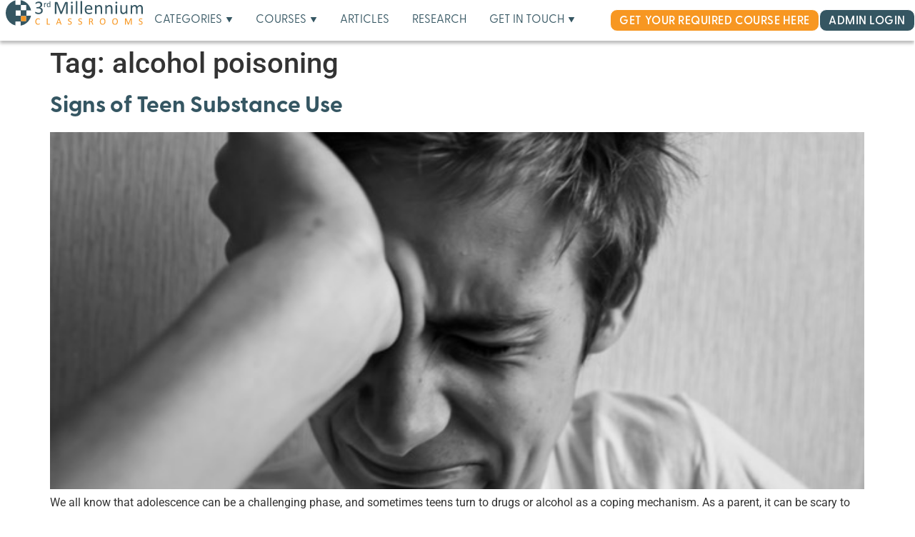

--- FILE ---
content_type: text/html; charset=UTF-8
request_url: https://3rdmil.com/tag/alcohol_poisoning/
body_size: 20460
content:
<!doctype html>
<html lang="en-US">
<head>
	<meta charset="UTF-8">
	<meta name="viewport" content="width=device-width, initial-scale=1">
	<link rel="profile" href="https://gmpg.org/xfn/11">
	<meta name='robots' content='index, follow, max-image-preview:large, max-snippet:-1, max-video-preview:-1' />
	<style>img:is([sizes="auto" i], [sizes^="auto," i]) { contain-intrinsic-size: 3000px 1500px }</style>
	<link rel="stylesheet" type="text/css" href="https://use.typekit.net/quw2czo.css?ver=1.0" integrity="sha256-EgDEnYmbzD8CodpUeG+c04xpsSXfB5uDjDii6hB1skE=" crossorigin="anonymous">  <script>
    document.addEventListener('DOMContentLoaded', function() {
      removeDuplicateTypekit();
    });

    // dynamic insertion on load
    const observer = new MutationObserver(function(mutations) {
      mutations.forEach(function(mutation) {
        if (mutation.type === 'childList') {
          removeDuplicateTypekit();
        }
      });
    });
    observer.observe(document.head, { childList: true, subtree: true });

    function removeDuplicateTypekit() {
      const links = document.querySelectorAll('link[href*="use.typekit.net/quw2czo.css"]');
      links.forEach(link => {
        if (!link.hasAttribute('integrity')) {
          link.remove();
        }
      });
    }
  </script>
  
	<!-- This site is optimized with the Yoast SEO plugin v26.3 - https://yoast.com/wordpress/plugins/seo/ -->
	<title>alcohol poisoning Archives - 3rdmil</title>
	<link rel="canonical" href="https://3rdmil.com/tag/alcohol_poisoning/" />
	<meta property="og:locale" content="en_US" />
	<meta property="og:type" content="article" />
	<meta property="og:title" content="alcohol poisoning Archives - 3rdmil" />
	<meta property="og:url" content="https://3rdmil.com/tag/alcohol_poisoning/" />
	<meta property="og:site_name" content="3rdmil" />
	<meta name="twitter:card" content="summary_large_image" />
	<script type="application/ld+json" class="yoast-schema-graph">{"@context":"https://schema.org","@graph":[{"@type":"CollectionPage","@id":"https://3rdmil.com/tag/alcohol_poisoning/","url":"https://3rdmil.com/tag/alcohol_poisoning/","name":"alcohol poisoning Archives - 3rdmil","isPartOf":{"@id":"https://3rdmil.com/#website"},"primaryImageOfPage":{"@id":"https://3rdmil.com/tag/alcohol_poisoning/#primaryimage"},"image":{"@id":"https://3rdmil.com/tag/alcohol_poisoning/#primaryimage"},"thumbnailUrl":"https://3rdmil.com/wp-content/uploads/2024/02/AdobeStock_273733540-Medium.jpeg","breadcrumb":{"@id":"https://3rdmil.com/tag/alcohol_poisoning/#breadcrumb"},"inLanguage":"en-US"},{"@type":"ImageObject","inLanguage":"en-US","@id":"https://3rdmil.com/tag/alcohol_poisoning/#primaryimage","url":"https://3rdmil.com/wp-content/uploads/2024/02/AdobeStock_273733540-Medium.jpeg","contentUrl":"https://3rdmil.com/wp-content/uploads/2024/02/AdobeStock_273733540-Medium.jpeg","width":640,"height":390},{"@type":"BreadcrumbList","@id":"https://3rdmil.com/tag/alcohol_poisoning/#breadcrumb","itemListElement":[{"@type":"ListItem","position":1,"name":"Home","item":"https://3rdmil.com/"},{"@type":"ListItem","position":2,"name":"alcohol poisoning"}]},{"@type":"WebSite","@id":"https://3rdmil.com/#website","url":"https://3rdmil.com/","name":"3rdmil","description":"","publisher":{"@id":"https://3rdmil.com/#organization"},"potentialAction":[{"@type":"SearchAction","target":{"@type":"EntryPoint","urlTemplate":"https://3rdmil.com/?s={search_term_string}"},"query-input":{"@type":"PropertyValueSpecification","valueRequired":true,"valueName":"search_term_string"}}],"inLanguage":"en-US"},{"@type":"Organization","@id":"https://3rdmil.com/#organization","name":"3rdmil","url":"https://3rdmil.com/","logo":{"@type":"ImageObject","inLanguage":"en-US","@id":"https://3rdmil.com/#/schema/logo/image/","url":"https://3rdmil.com/wp-content/uploads/2023/12/Logo-DB1.svg","contentUrl":"https://3rdmil.com/wp-content/uploads/2023/12/Logo-DB1.svg","width":653,"height":122,"caption":"3rdmil"},"image":{"@id":"https://3rdmil.com/#/schema/logo/image/"},"sameAs":["https://www.facebook.com/3rdmilclassrooms/","https://www.linkedin.com/company/3rd-millennium-classrooms"]}]}</script>
	<!-- / Yoast SEO plugin. -->


<link rel="alternate" type="application/rss+xml" title="3rdmil &raquo; Feed" href="https://3rdmil.com/feed/" />
<link rel="alternate" type="application/rss+xml" title="3rdmil &raquo; Comments Feed" href="https://3rdmil.com/comments/feed/" />
<link rel="alternate" type="application/rss+xml" title="3rdmil &raquo; alcohol poisoning Tag Feed" href="https://3rdmil.com/tag/alcohol_poisoning/feed/" />
<script>
window._wpemojiSettings = {"baseUrl":"https:\/\/s.w.org\/images\/core\/emoji\/16.0.1\/72x72\/","ext":".png","svgUrl":"https:\/\/s.w.org\/images\/core\/emoji\/16.0.1\/svg\/","svgExt":".svg","source":{"concatemoji":"https:\/\/3rdmil.com\/wp-includes\/js\/wp-emoji-release.min.js?ver=6.8.3"}};
/*! This file is auto-generated */
!function(s,n){var o,i,e;function c(e){try{var t={supportTests:e,timestamp:(new Date).valueOf()};sessionStorage.setItem(o,JSON.stringify(t))}catch(e){}}function p(e,t,n){e.clearRect(0,0,e.canvas.width,e.canvas.height),e.fillText(t,0,0);var t=new Uint32Array(e.getImageData(0,0,e.canvas.width,e.canvas.height).data),a=(e.clearRect(0,0,e.canvas.width,e.canvas.height),e.fillText(n,0,0),new Uint32Array(e.getImageData(0,0,e.canvas.width,e.canvas.height).data));return t.every(function(e,t){return e===a[t]})}function u(e,t){e.clearRect(0,0,e.canvas.width,e.canvas.height),e.fillText(t,0,0);for(var n=e.getImageData(16,16,1,1),a=0;a<n.data.length;a++)if(0!==n.data[a])return!1;return!0}function f(e,t,n,a){switch(t){case"flag":return n(e,"\ud83c\udff3\ufe0f\u200d\u26a7\ufe0f","\ud83c\udff3\ufe0f\u200b\u26a7\ufe0f")?!1:!n(e,"\ud83c\udde8\ud83c\uddf6","\ud83c\udde8\u200b\ud83c\uddf6")&&!n(e,"\ud83c\udff4\udb40\udc67\udb40\udc62\udb40\udc65\udb40\udc6e\udb40\udc67\udb40\udc7f","\ud83c\udff4\u200b\udb40\udc67\u200b\udb40\udc62\u200b\udb40\udc65\u200b\udb40\udc6e\u200b\udb40\udc67\u200b\udb40\udc7f");case"emoji":return!a(e,"\ud83e\udedf")}return!1}function g(e,t,n,a){var r="undefined"!=typeof WorkerGlobalScope&&self instanceof WorkerGlobalScope?new OffscreenCanvas(300,150):s.createElement("canvas"),o=r.getContext("2d",{willReadFrequently:!0}),i=(o.textBaseline="top",o.font="600 32px Arial",{});return e.forEach(function(e){i[e]=t(o,e,n,a)}),i}function t(e){var t=s.createElement("script");t.src=e,t.defer=!0,s.head.appendChild(t)}"undefined"!=typeof Promise&&(o="wpEmojiSettingsSupports",i=["flag","emoji"],n.supports={everything:!0,everythingExceptFlag:!0},e=new Promise(function(e){s.addEventListener("DOMContentLoaded",e,{once:!0})}),new Promise(function(t){var n=function(){try{var e=JSON.parse(sessionStorage.getItem(o));if("object"==typeof e&&"number"==typeof e.timestamp&&(new Date).valueOf()<e.timestamp+604800&&"object"==typeof e.supportTests)return e.supportTests}catch(e){}return null}();if(!n){if("undefined"!=typeof Worker&&"undefined"!=typeof OffscreenCanvas&&"undefined"!=typeof URL&&URL.createObjectURL&&"undefined"!=typeof Blob)try{var e="postMessage("+g.toString()+"("+[JSON.stringify(i),f.toString(),p.toString(),u.toString()].join(",")+"));",a=new Blob([e],{type:"text/javascript"}),r=new Worker(URL.createObjectURL(a),{name:"wpTestEmojiSupports"});return void(r.onmessage=function(e){c(n=e.data),r.terminate(),t(n)})}catch(e){}c(n=g(i,f,p,u))}t(n)}).then(function(e){for(var t in e)n.supports[t]=e[t],n.supports.everything=n.supports.everything&&n.supports[t],"flag"!==t&&(n.supports.everythingExceptFlag=n.supports.everythingExceptFlag&&n.supports[t]);n.supports.everythingExceptFlag=n.supports.everythingExceptFlag&&!n.supports.flag,n.DOMReady=!1,n.readyCallback=function(){n.DOMReady=!0}}).then(function(){return e}).then(function(){var e;n.supports.everything||(n.readyCallback(),(e=n.source||{}).concatemoji?t(e.concatemoji):e.wpemoji&&e.twemoji&&(t(e.twemoji),t(e.wpemoji)))}))}((window,document),window._wpemojiSettings);
</script>
<link rel="stylesheet" type="text/css" href="https://use.typekit.net/quw2czo.css"><style id='wp-emoji-styles-inline-css'>

	img.wp-smiley, img.emoji {
		display: inline !important;
		border: none !important;
		box-shadow: none !important;
		height: 1em !important;
		width: 1em !important;
		margin: 0 0.07em !important;
		vertical-align: -0.1em !important;
		background: none !important;
		padding: 0 !important;
	}
</style>
<link rel='stylesheet' id='wp-block-library-css' href='https://3rdmil.com/wp-includes/css/dist/block-library/style.min.css?ver=6.8.3' media='all' />
<style id='global-styles-inline-css'>
:root{--wp--preset--aspect-ratio--square: 1;--wp--preset--aspect-ratio--4-3: 4/3;--wp--preset--aspect-ratio--3-4: 3/4;--wp--preset--aspect-ratio--3-2: 3/2;--wp--preset--aspect-ratio--2-3: 2/3;--wp--preset--aspect-ratio--16-9: 16/9;--wp--preset--aspect-ratio--9-16: 9/16;--wp--preset--color--black: #000000;--wp--preset--color--cyan-bluish-gray: #abb8c3;--wp--preset--color--white: #ffffff;--wp--preset--color--pale-pink: #f78da7;--wp--preset--color--vivid-red: #cf2e2e;--wp--preset--color--luminous-vivid-orange: #ff6900;--wp--preset--color--luminous-vivid-amber: #fcb900;--wp--preset--color--light-green-cyan: #7bdcb5;--wp--preset--color--vivid-green-cyan: #00d084;--wp--preset--color--pale-cyan-blue: #8ed1fc;--wp--preset--color--vivid-cyan-blue: #0693e3;--wp--preset--color--vivid-purple: #9b51e0;--wp--preset--gradient--vivid-cyan-blue-to-vivid-purple: linear-gradient(135deg,rgba(6,147,227,1) 0%,rgb(155,81,224) 100%);--wp--preset--gradient--light-green-cyan-to-vivid-green-cyan: linear-gradient(135deg,rgb(122,220,180) 0%,rgb(0,208,130) 100%);--wp--preset--gradient--luminous-vivid-amber-to-luminous-vivid-orange: linear-gradient(135deg,rgba(252,185,0,1) 0%,rgba(255,105,0,1) 100%);--wp--preset--gradient--luminous-vivid-orange-to-vivid-red: linear-gradient(135deg,rgba(255,105,0,1) 0%,rgb(207,46,46) 100%);--wp--preset--gradient--very-light-gray-to-cyan-bluish-gray: linear-gradient(135deg,rgb(238,238,238) 0%,rgb(169,184,195) 100%);--wp--preset--gradient--cool-to-warm-spectrum: linear-gradient(135deg,rgb(74,234,220) 0%,rgb(151,120,209) 20%,rgb(207,42,186) 40%,rgb(238,44,130) 60%,rgb(251,105,98) 80%,rgb(254,248,76) 100%);--wp--preset--gradient--blush-light-purple: linear-gradient(135deg,rgb(255,206,236) 0%,rgb(152,150,240) 100%);--wp--preset--gradient--blush-bordeaux: linear-gradient(135deg,rgb(254,205,165) 0%,rgb(254,45,45) 50%,rgb(107,0,62) 100%);--wp--preset--gradient--luminous-dusk: linear-gradient(135deg,rgb(255,203,112) 0%,rgb(199,81,192) 50%,rgb(65,88,208) 100%);--wp--preset--gradient--pale-ocean: linear-gradient(135deg,rgb(255,245,203) 0%,rgb(182,227,212) 50%,rgb(51,167,181) 100%);--wp--preset--gradient--electric-grass: linear-gradient(135deg,rgb(202,248,128) 0%,rgb(113,206,126) 100%);--wp--preset--gradient--midnight: linear-gradient(135deg,rgb(2,3,129) 0%,rgb(40,116,252) 100%);--wp--preset--font-size--small: 13px;--wp--preset--font-size--medium: 20px;--wp--preset--font-size--large: 36px;--wp--preset--font-size--x-large: 42px;--wp--preset--spacing--20: 0.44rem;--wp--preset--spacing--30: 0.67rem;--wp--preset--spacing--40: 1rem;--wp--preset--spacing--50: 1.5rem;--wp--preset--spacing--60: 2.25rem;--wp--preset--spacing--70: 3.38rem;--wp--preset--spacing--80: 5.06rem;--wp--preset--shadow--natural: 6px 6px 9px rgba(0, 0, 0, 0.2);--wp--preset--shadow--deep: 12px 12px 50px rgba(0, 0, 0, 0.4);--wp--preset--shadow--sharp: 6px 6px 0px rgba(0, 0, 0, 0.2);--wp--preset--shadow--outlined: 6px 6px 0px -3px rgba(255, 255, 255, 1), 6px 6px rgba(0, 0, 0, 1);--wp--preset--shadow--crisp: 6px 6px 0px rgba(0, 0, 0, 1);}:root { --wp--style--global--content-size: 800px;--wp--style--global--wide-size: 1200px; }:where(body) { margin: 0; }.wp-site-blocks > .alignleft { float: left; margin-right: 2em; }.wp-site-blocks > .alignright { float: right; margin-left: 2em; }.wp-site-blocks > .aligncenter { justify-content: center; margin-left: auto; margin-right: auto; }:where(.wp-site-blocks) > * { margin-block-start: 24px; margin-block-end: 0; }:where(.wp-site-blocks) > :first-child { margin-block-start: 0; }:where(.wp-site-blocks) > :last-child { margin-block-end: 0; }:root { --wp--style--block-gap: 24px; }:root :where(.is-layout-flow) > :first-child{margin-block-start: 0;}:root :where(.is-layout-flow) > :last-child{margin-block-end: 0;}:root :where(.is-layout-flow) > *{margin-block-start: 24px;margin-block-end: 0;}:root :where(.is-layout-constrained) > :first-child{margin-block-start: 0;}:root :where(.is-layout-constrained) > :last-child{margin-block-end: 0;}:root :where(.is-layout-constrained) > *{margin-block-start: 24px;margin-block-end: 0;}:root :where(.is-layout-flex){gap: 24px;}:root :where(.is-layout-grid){gap: 24px;}.is-layout-flow > .alignleft{float: left;margin-inline-start: 0;margin-inline-end: 2em;}.is-layout-flow > .alignright{float: right;margin-inline-start: 2em;margin-inline-end: 0;}.is-layout-flow > .aligncenter{margin-left: auto !important;margin-right: auto !important;}.is-layout-constrained > .alignleft{float: left;margin-inline-start: 0;margin-inline-end: 2em;}.is-layout-constrained > .alignright{float: right;margin-inline-start: 2em;margin-inline-end: 0;}.is-layout-constrained > .aligncenter{margin-left: auto !important;margin-right: auto !important;}.is-layout-constrained > :where(:not(.alignleft):not(.alignright):not(.alignfull)){max-width: var(--wp--style--global--content-size);margin-left: auto !important;margin-right: auto !important;}.is-layout-constrained > .alignwide{max-width: var(--wp--style--global--wide-size);}body .is-layout-flex{display: flex;}.is-layout-flex{flex-wrap: wrap;align-items: center;}.is-layout-flex > :is(*, div){margin: 0;}body .is-layout-grid{display: grid;}.is-layout-grid > :is(*, div){margin: 0;}body{padding-top: 0px;padding-right: 0px;padding-bottom: 0px;padding-left: 0px;}a:where(:not(.wp-element-button)){text-decoration: underline;}:root :where(.wp-element-button, .wp-block-button__link){background-color: #32373c;border-width: 0;color: #fff;font-family: inherit;font-size: inherit;line-height: inherit;padding: calc(0.667em + 2px) calc(1.333em + 2px);text-decoration: none;}.has-black-color{color: var(--wp--preset--color--black) !important;}.has-cyan-bluish-gray-color{color: var(--wp--preset--color--cyan-bluish-gray) !important;}.has-white-color{color: var(--wp--preset--color--white) !important;}.has-pale-pink-color{color: var(--wp--preset--color--pale-pink) !important;}.has-vivid-red-color{color: var(--wp--preset--color--vivid-red) !important;}.has-luminous-vivid-orange-color{color: var(--wp--preset--color--luminous-vivid-orange) !important;}.has-luminous-vivid-amber-color{color: var(--wp--preset--color--luminous-vivid-amber) !important;}.has-light-green-cyan-color{color: var(--wp--preset--color--light-green-cyan) !important;}.has-vivid-green-cyan-color{color: var(--wp--preset--color--vivid-green-cyan) !important;}.has-pale-cyan-blue-color{color: var(--wp--preset--color--pale-cyan-blue) !important;}.has-vivid-cyan-blue-color{color: var(--wp--preset--color--vivid-cyan-blue) !important;}.has-vivid-purple-color{color: var(--wp--preset--color--vivid-purple) !important;}.has-black-background-color{background-color: var(--wp--preset--color--black) !important;}.has-cyan-bluish-gray-background-color{background-color: var(--wp--preset--color--cyan-bluish-gray) !important;}.has-white-background-color{background-color: var(--wp--preset--color--white) !important;}.has-pale-pink-background-color{background-color: var(--wp--preset--color--pale-pink) !important;}.has-vivid-red-background-color{background-color: var(--wp--preset--color--vivid-red) !important;}.has-luminous-vivid-orange-background-color{background-color: var(--wp--preset--color--luminous-vivid-orange) !important;}.has-luminous-vivid-amber-background-color{background-color: var(--wp--preset--color--luminous-vivid-amber) !important;}.has-light-green-cyan-background-color{background-color: var(--wp--preset--color--light-green-cyan) !important;}.has-vivid-green-cyan-background-color{background-color: var(--wp--preset--color--vivid-green-cyan) !important;}.has-pale-cyan-blue-background-color{background-color: var(--wp--preset--color--pale-cyan-blue) !important;}.has-vivid-cyan-blue-background-color{background-color: var(--wp--preset--color--vivid-cyan-blue) !important;}.has-vivid-purple-background-color{background-color: var(--wp--preset--color--vivid-purple) !important;}.has-black-border-color{border-color: var(--wp--preset--color--black) !important;}.has-cyan-bluish-gray-border-color{border-color: var(--wp--preset--color--cyan-bluish-gray) !important;}.has-white-border-color{border-color: var(--wp--preset--color--white) !important;}.has-pale-pink-border-color{border-color: var(--wp--preset--color--pale-pink) !important;}.has-vivid-red-border-color{border-color: var(--wp--preset--color--vivid-red) !important;}.has-luminous-vivid-orange-border-color{border-color: var(--wp--preset--color--luminous-vivid-orange) !important;}.has-luminous-vivid-amber-border-color{border-color: var(--wp--preset--color--luminous-vivid-amber) !important;}.has-light-green-cyan-border-color{border-color: var(--wp--preset--color--light-green-cyan) !important;}.has-vivid-green-cyan-border-color{border-color: var(--wp--preset--color--vivid-green-cyan) !important;}.has-pale-cyan-blue-border-color{border-color: var(--wp--preset--color--pale-cyan-blue) !important;}.has-vivid-cyan-blue-border-color{border-color: var(--wp--preset--color--vivid-cyan-blue) !important;}.has-vivid-purple-border-color{border-color: var(--wp--preset--color--vivid-purple) !important;}.has-vivid-cyan-blue-to-vivid-purple-gradient-background{background: var(--wp--preset--gradient--vivid-cyan-blue-to-vivid-purple) !important;}.has-light-green-cyan-to-vivid-green-cyan-gradient-background{background: var(--wp--preset--gradient--light-green-cyan-to-vivid-green-cyan) !important;}.has-luminous-vivid-amber-to-luminous-vivid-orange-gradient-background{background: var(--wp--preset--gradient--luminous-vivid-amber-to-luminous-vivid-orange) !important;}.has-luminous-vivid-orange-to-vivid-red-gradient-background{background: var(--wp--preset--gradient--luminous-vivid-orange-to-vivid-red) !important;}.has-very-light-gray-to-cyan-bluish-gray-gradient-background{background: var(--wp--preset--gradient--very-light-gray-to-cyan-bluish-gray) !important;}.has-cool-to-warm-spectrum-gradient-background{background: var(--wp--preset--gradient--cool-to-warm-spectrum) !important;}.has-blush-light-purple-gradient-background{background: var(--wp--preset--gradient--blush-light-purple) !important;}.has-blush-bordeaux-gradient-background{background: var(--wp--preset--gradient--blush-bordeaux) !important;}.has-luminous-dusk-gradient-background{background: var(--wp--preset--gradient--luminous-dusk) !important;}.has-pale-ocean-gradient-background{background: var(--wp--preset--gradient--pale-ocean) !important;}.has-electric-grass-gradient-background{background: var(--wp--preset--gradient--electric-grass) !important;}.has-midnight-gradient-background{background: var(--wp--preset--gradient--midnight) !important;}.has-small-font-size{font-size: var(--wp--preset--font-size--small) !important;}.has-medium-font-size{font-size: var(--wp--preset--font-size--medium) !important;}.has-large-font-size{font-size: var(--wp--preset--font-size--large) !important;}.has-x-large-font-size{font-size: var(--wp--preset--font-size--x-large) !important;}
:root :where(.wp-block-pullquote){font-size: 1.5em;line-height: 1.6;}
</style>
<link rel='stylesheet' id='hello-elementor-css' href='https://3rdmil.com/wp-content/themes/hello-elementor/assets/css/reset.css?ver=3.4.5' media='all' />
<link rel='stylesheet' id='hello-elementor-theme-style-css' href='https://3rdmil.com/wp-content/themes/hello-elementor/assets/css/theme.css?ver=3.4.5' media='all' />
<link rel='stylesheet' id='hello-elementor-header-footer-css' href='https://3rdmil.com/wp-content/themes/hello-elementor/assets/css/header-footer.css?ver=3.4.5' media='all' />
<link rel='stylesheet' id='chld_thm_cfg_child-css' href='https://3rdmil.com/wp-content/themes/hello-elementor-child/style.css?ver=6.8.3' media='all' />
<link rel='stylesheet' id='elementor-frontend-css' href='https://3rdmil.com/wp-content/uploads/elementor/css/custom-frontend.min.css?ver=1762797342' media='all' />
<link rel='stylesheet' id='elementor-post-6-css' href='https://3rdmil.com/wp-content/uploads/elementor/css/post-6.css?ver=1762797342' media='all' />
<link rel='stylesheet' id='widget-image-css' href='https://3rdmil.com/wp-content/plugins/elementor/assets/css/widget-image.min.css?ver=3.33.0' media='all' />
<link rel='stylesheet' id='widget-heading-css' href='https://3rdmil.com/wp-content/plugins/elementor/assets/css/widget-heading.min.css?ver=3.33.0' media='all' />
<link rel='stylesheet' id='e-sticky-css' href='https://3rdmil.com/wp-content/plugins/elementor-pro/assets/css/modules/sticky.min.css?ver=3.33.0' media='all' />
<link rel='stylesheet' id='elementor-post-11-css' href='https://3rdmil.com/wp-content/uploads/elementor/css/post-11.css?ver=1762797343' media='all' />
<link rel='stylesheet' id='elementor-post-385-css' href='https://3rdmil.com/wp-content/uploads/elementor/css/post-385.css?ver=1762797343' media='all' />
<link rel='stylesheet' id='elementor-gf-local-roboto-css' href='https://3rdmil.com/wp-content/uploads/elementor/google-fonts/css/roboto.css?ver=1743359362' media='all' />
<link rel='stylesheet' id='elementor-gf-local-robotoslab-css' href='https://3rdmil.com/wp-content/uploads/elementor/google-fonts/css/robotoslab.css?ver=1743359365' media='all' />
<script src="https://3rdmil.com/wp-includes/js/jquery/jquery.min.js?ver=3.7.1" id="jquery-core-js"></script>
<script src="https://3rdmil.com/wp-includes/js/jquery/jquery-migrate.min.js?ver=3.4.1" id="jquery-migrate-js"></script>
<link rel="https://api.w.org/" href="https://3rdmil.com/wp-json/" /><link rel="alternate" title="JSON" type="application/json" href="https://3rdmil.com/wp-json/wp/v2/tags/72" /><link rel="EditURI" type="application/rsd+xml" title="RSD" href="https://3rdmil.com/xmlrpc.php?rsd" />
<meta name="generator" content="WordPress 6.8.3" />
  <script>
    if ('serviceWorker' in navigator) {
      navigator.serviceWorker.register('/sw.js', { scope: '/' })
        .then(reg => console.log('SW HubSpot SRI registered'))
        .catch(err => console.log('SW error', err));
    }
  </script>
  <meta name="generator" content="Elementor 3.33.0; features: e_font_icon_svg, additional_custom_breakpoints; settings: css_print_method-external, google_font-enabled, font_display-swap">
<!-- Google Tag Manager -->
<script>(function(w,d,s,l,i){w[l]=w[l]||[];w[l].push({'gtm.start':
new Date().getTime(),event:'gtm.js'});var f=d.getElementsByTagName(s)[0],
j=d.createElement(s),dl=l!='dataLayer'?'&l='+l:'';j.async=true;j.src=
'https://www.googletagmanager.com/gtm.js?id='+i+dl;f.parentNode.insertBefore(j,f);
})(window,document,'script','dataLayer','GTM-TGPXT6NZ');</script>
<!-- End Google Tag Manager -->
<link href="https://cdn.jsdelivr.net/npm/bootstrap@5.3.2/dist/css/bootstrap.min.css" rel="stylesheet" integrity="sha384-T3c6CoIi6uLrA9TneNEoa7RxnatzjcDSCmG1MXxSR1GAsXEV/Dwwykc2MPK8M2HN" crossorigin="anonymous">
<script>
  // Array of image URLs to preload
  const imagesToPreload = [
    '/wp-content/uploads/2023/12/1.svg',
    '/wp-content/uploads/2023/12/1-hover.svg',
    '/wp-content/uploads/2023/12/2.svg',
    '/wp-content/uploads/2023/12/2-hover.svg',
    '/wp-content/uploads/2024/04/See-More-button-hover.svg',
		'/wp-content/uploads/2024/04/see-all-articles-hover.svg',
		'/wp-content/uploads/2024/04/see-all-articles-tablet-hover.svg',
		'/wp-content/uploads/2024/04/see-all-articles-mobile-hover.svg',
		'/wp-content/uploads/2024/04/white-hover-See-More-button.svg'
  ];

  // Preload images
  imagesToPreload.forEach((imageUrl) => {
    const img = new Image();
    img.src = imageUrl;
  });
</script>
<!-- Hotjar Tracking Code for Marketing Website -->
<script>
    (function(h,o,t,j,a,r){
        h.hj=h.hj||function(){(h.hj.q=h.hj.q||[]).push(arguments)};
        h._hjSettings={hjid:3664248,hjsv:6};
        a=o.getElementsByTagName('head')[0];
        r=o.createElement('script');r.async=1;
        r.src=t+h._hjSettings.hjid+j+h._hjSettings.hjsv;
        a.appendChild(r);
    })(window,document,'https://static.hotjar.com/c/hotjar-','.js?sv=');
</script>
<!-- End of Hotjar Tracking Code for Marketing Website -->
<script>
function getQueryParam(param) {
  let urlParams = new URLSearchParams(window.location.search);
  return urlParams.get(param);
}

let gclid = getQueryParam('gclid');
let utmSource = getQueryParam('utm_source');

// 1. If gclid is present, store it
if (gclid) {
  document.cookie = "ga_source=gclid-" + gclid + "; path=/; max-age=2592000"; // 30 days
}
// 2. Else if utm_source=adwords, set a fallback
else if (utmSource && utmSource.toLowerCase() === 'adwords') {
  document.cookie = "ga_source=adwords-fallback; path=/; max-age=2592000"; // 30 days
}
</script>
<script>
(function(){if(!window.chatbase||window.chatbase("getState")!=="initialized"){window.chatbase=(...arguments)=>{if(!window.chatbase.q){window.chatbase.q=[]}window.chatbase.q.push(arguments)};window.chatbase=new Proxy(window.chatbase,{get(target,prop){if(prop==="q"){return target.q}return(...args)=>target(prop,...args)}})}const onLoad=function(){const script=document.createElement("script");script.src="https://www.chatbase.co/embed.min.js";script.id="vMHLpk3vhpY81vjMIlg86";script.domain="http://www.chatbase.co ";document.body.appendChild(script)};if(document.readyState==="complete"){onLoad()}else{window.addEventListener("load",onLoad)}})();
</script>
			<style>
				.e-con.e-parent:nth-of-type(n+4):not(.e-lazyloaded):not(.e-no-lazyload),
				.e-con.e-parent:nth-of-type(n+4):not(.e-lazyloaded):not(.e-no-lazyload) * {
					background-image: none !important;
				}
				@media screen and (max-height: 1024px) {
					.e-con.e-parent:nth-of-type(n+3):not(.e-lazyloaded):not(.e-no-lazyload),
					.e-con.e-parent:nth-of-type(n+3):not(.e-lazyloaded):not(.e-no-lazyload) * {
						background-image: none !important;
					}
				}
				@media screen and (max-height: 640px) {
					.e-con.e-parent:nth-of-type(n+2):not(.e-lazyloaded):not(.e-no-lazyload),
					.e-con.e-parent:nth-of-type(n+2):not(.e-lazyloaded):not(.e-no-lazyload) * {
						background-image: none !important;
					}
				}
			</style>
			<link rel="icon" href="https://3rdmil.com/wp-content/uploads/2023/12/cropped-favicon-32x32-1.png" sizes="32x32" />
<link rel="icon" href="https://3rdmil.com/wp-content/uploads/2023/12/cropped-favicon-32x32-1.png" sizes="192x192" />
<link rel="apple-touch-icon" href="https://3rdmil.com/wp-content/uploads/2023/12/cropped-favicon-32x32-1.png" />
<meta name="msapplication-TileImage" content="https://3rdmil.com/wp-content/uploads/2023/12/cropped-favicon-32x32-1.png" />
		<style id="wp-custom-css">
			html, body {
    max-width: 100%;
    overflow-x: hidden;
}

/* Override line-height for the form */
.hs-form {
  line-height: 0.62rem;
}

.hs-form input[type="text"],
.hs-form input[type="email"],
.hs-form input[type="tel"],
.hs-form select {
  width: 100%;
  font-family: 'greycliff-cf';
  font-size: 1rem;
	font-weight: 500;
  border: 1px solid #D9D9D9;
  border-radius: 0.9375rem;
  background-color: #F1F1F1;
  color: var(--e-global-color-primary);
}

/* Style placeholders for input and textarea elements */
.hs-form input::placeholder, 
.hs-form textarea::placeholder {
  color: var(--e-global-color-primary);
	font-weight: 500;
  opacity: 1; /* Ensures the placeholder text is fully opaque */
}


/* For Internet Explorer 11 */
.hs-form input:-ms-input-placeholder, 
.hs-form textarea:-ms-input-placeholder {
  color: var(--e-global-color-primary);
	font-weight: 500;
}

/* For Microsoft Edge */
.hs-form input::-ms-input-placeholder, 
.hs-form textarea::-ms-input-placeholder {
  color: var(--e-global-color-primary);
	font-weight: 500;
}


.hs-form input[type="submit"] {
  background-color: var(--e-global-color-primary) !important;
  color: #FFF;
  padding: 0.25rem 2rem;
  border-radius: 1.25rem;
  font-family: 'Avenir Next Condensed';
  font-size: 0.875rem;
  font-weight: 600;
  text-transform: uppercase;
  cursor: pointer;
  display: inline-flex;
  align-items: center;
  justify-content: center;
  width: auto;
	border-width: 0px;
	margin-top: 0.62rem;
}

/* Center the submit button */
.hs_submit .actions {
  display: flex;
  justify-content: center;
  width: 100%; /* Ensure the flex container spans the full width */
}


.hs-form-b3df5212-e610-43e3-98e5-5a0e0ae13e89_806a31af-8893-425e-8a9b-0f4e73b91e57 .hs-button, .hs-form-b3df5212-e610-43e3-98e5-5a0e0ae13e89_806a31af-8893-425e-8a9b-0f4e73b91e57 .hs-button:hover, .hs-form-b3df5212-e610-43e3-98e5-5a0e0ae13e89_806a31af-8893-425e-8a9b-0f4e73b91e57 .hs-button:hover:not(.inactive), .hs-form-b3df5212-e610-43e3-98e5-5a0e0ae13e89_806a31af-8893-425e-8a9b-0f4e73b91e57 .hs-button:focus, .hs-form-b3df5212-e610-43e3-98e5-5a0e0ae13e89_806a31af-8893-425e-8a9b-0f4e73b91e57 .hs-button:active, .hs-form-b3df5212-e610-43e3-98e5-5a0e0ae13e89_806a31af-8893-425e-8a9b-0f4e73b91e57 .hs-button:active:not(.inactive):not(.link) {
  background-color: var(--e-global-color-primary) !important;
  color: #FFF;
  padding: 0.25rem 2rem;
  border-radius: 1.25rem;
  font-family: 'Avenir Next Condensed';
  font-size: 0.875rem;
  font-weight: 600;
  text-transform: uppercase;
  cursor: pointer;
  display: inline-flex;
  align-items: center;
  justify-content: center;
  width: auto;
	border-width: 0px;
	margin-top: 0.62rem;
}

/* Center the submit button */
. {
  display: flex;
  justify-content: center;
  width: 100%; /* Ensure the flex container spans the full width */
}




.hs_what_are_you_looking_for_ label,
.hs_how_can_we_help_ label {
    color: var(--e-global-color-primary);
    font-family: "greycliff-cf", sans-serif;
    font-size: 0.875rem;
    font-style: normal;
    font-weight: 600;
    line-height: 2rem;
}


.hs_course_for_self_or_others label, .hs_secondary_course_interest label,
.hs_how_can_we_help_ label, .hs_course_interest_clone {
    color: var(--e-global-color-primary);
    font-family: "greycliff-cf", sans-serif;
    font-size: 0.875rem;
    font-style: normal;
    font-weight: 500;
    line-height: 2rem;
}

@media screen and (max-device-width: 932px) and (-webkit-min-device-pixel-ratio: 2) and (hover: none) and (pointer: coarse) {
  @supports (-webkit-touch-callout: none) {
    .hs-form-checkbox-display span {
      margin-left: -6px !important;
    }
  }
}

@media (max-width: 1183px) {
    .hs_what_are_you_looking_for_ label,
    .hs_how_can_we_help_ label {
        line-height: 1.25rem !important;
    }

.hs-form-checkbox-display span {
}

/* Add padding beneath the "What are you looking for?" section */
.hs_what_are_you_looking_for_ .input {
  padding-top: 5px; /* Adjust the value as needed */
}

/* Add padding beneath the "How Can We Help?" section */
.hs_how_can_we_help_ .input {
  padding-top: 5px; /* Adjust the value as needed */
}	
	
.hs_how_can_we_help_ {
  margin-top: 10px; /* Adjust the value as needed */
}
	
	
}

.hs_what_are_you_looking_for_ .hs-form-checkbox-display,
.hs_how_can_we_help_ .hs-form-checkbox-display {
    color: var(--e-global-color-primary);
    font-family: "greycliff-cf", sans-serif;
    font-size: 1rem;
    font-style: normal;
    font-weight: 500;
    display: block;
    position: relative;
    cursor: pointer;
    user-select: none;
}

.hs-form-checkbox-display span {
    margin-left: 8px;
}


.inputs-list {
    list-style-type: none;
    padding-left: 0;
}

.hs-error-msgs {
    margin-top: 0.5rem;
    margin-bottom: 0.5rem;
}

.hs-error-msg {
    color: var(--e-global-color-primary);
    font-family: "greycliff-cf", sans-serif;
    font-size: .875rem;
    font-style: normal;
    font-weight: 600;
    line-height: 1.375rem;
}

.hs-error-msgs {
    list-style-type: none;
    padding-left: 0;
}

.hs-form-field input.hs-input, .hs-form-field select.hs-input {
    padding: 0.35rem 1rem;
    height: auto;
}

.hs_state_custom .hs-input {
    background-color: #F1F1F1 !important;
	background: url('/wp-content/uploads/2023/12/1.svg') no-repeat right 1rem center;
    -webkit-appearance: none;
    -moz-appearance: none;
    appearance: none;
    padding-right: 2rem;
}

.hs-form input[type="checkbox"]:focus {
  outline: none;
}

.hs_recaptcha.hs-recaptcha {
	margin-top: 20px;
}

.hs_help_us_serve_you_ label, .hs_how_can_we_serve_you_ label {
    color: var(--e-global-color-primary);
    font-family: "greycliff-cf", sans-serif;
    font-size: 0.875rem;
    font-weight: 600;
    line-height: 1.75rem;
}

.hs_help_us_serve_you_ .hs-form-checkbox-display,
.hs_how_can_we_serve_you_ .hs-form-checkbox-display {
    font-weight: 500;
    cursor: pointer;
    margin-bottom: 0.5rem;
}

.hs_help_us_serve_you_ .hs-form-checkbox-display span,
.hs_how_can_we_serve_you_ .hs-form-checkbox-display span {
    margin-left: 8px;
}

.inputs-list {
    list-style-type: none;
    padding-left: 0;
}

@media (max-width: 376px) {
  /* Fuerza el container principal a usar flex en fila sin envolver */
  .elementor-element-c071917 > .e-con-inner {
    display: flex !important;
    flex-direction: row !important;
    flex-wrap: nowrap !important;
    justify-content: space-between;
    width: 100% !important;
    max-width: 100% !important;
  }

  /* Aplica a las dos columnas (izquierda y derecha) */
  .elementor-element-4adfe4e,
  .elementor-element-337c585 {
    width: 50% !important;
    max-width: 50% !important;
    flex: 0 0 50% !important;
    box-sizing: border-box !important;
    display: block !important;
    min-width: 0 !important;
    padding: 0 5px !important;
  }

  /* Elimina paddings adicionales del interior */
  .elementor-element-4adfe4e .e-con-inner,
  .elementor-element-337c585 .e-con-inner {
    padding: 0 !important;
    margin: 0 !important;
  }

  /* Para prevenir desbordes por texto */
  .elementor-heading-title {
    font-size: 0.9rem !important;
    word-break: break-word !important;
    line-height: 1.2 !important;
  }

  html, body {
    overflow-x: hidden !important;
  }
}

@media (max-width: 376px) {
  .hs-form label,
  .hs-form .hs-form-checkbox-display span,
  .hs-form .inputs-list label span {
    font-size: 0.8rem !important;
    line-height: 1.1 !important;
  }
}


@media (max-width: 376px) {
  .elementor-element-07fd028 {
    margin-top: 30px !important;
  }
}		</style>
		</head>
<body class="archive tag tag-alcohol_poisoning tag-72 wp-custom-logo wp-embed-responsive wp-theme-hello-elementor wp-child-theme-hello-elementor-child hello-elementor-default elementor-default elementor-kit-6">

<!-- Google Tag Manager (noscript) -->
<noscript><iframe src="https://www.googletagmanager.com/ns.html?id=GTM-TGPXT6NZ"
height="0" width="0" style="display:none;visibility:hidden"></iframe></noscript>
<!-- End Google Tag Manager (noscript) -->
<script src="https://maintenance.3rdmil.com/maintenance.js"></script>
<div id="main3rdmil"></div>
<script>
    window.addEventListener('DOMContentLoaded', function() {
        showBanner3rdmil(document.getElementById('main3rdmil'));
    });
</script>

<a class="skip-link screen-reader-text" href="#content">Skip to content</a>

		<header data-elementor-type="header" data-elementor-id="11" class="elementor elementor-11 elementor-location-header" data-elementor-post-type="elementor_library">
			<div class="elementor-element elementor-element-038d7fd e-flex e-con-boxed e-con e-parent" data-id="038d7fd" data-element_type="container" data-settings="{&quot;background_background&quot;:&quot;classic&quot;,&quot;sticky&quot;:&quot;top&quot;,&quot;sticky_on&quot;:[&quot;widescreen&quot;,&quot;desktop&quot;,&quot;tablet&quot;,&quot;mobile&quot;],&quot;sticky_offset&quot;:0,&quot;sticky_effects_offset&quot;:0,&quot;sticky_anchor_link_offset&quot;:0}">
					<div class="e-con-inner">
		<div class="elementor-element elementor-element-27c1aa7 e-con-full e-flex e-con e-child" data-id="27c1aa7" data-element_type="container">
				<div class="elementor-element elementor-element-6992a89 elementor-widget elementor-widget-theme-site-logo elementor-widget-image" data-id="6992a89" data-element_type="widget" data-widget_type="theme-site-logo.default">
											<a href="https://3rdmil.com">
			<img fetchpriority="high" width="653" height="122" src="https://3rdmil.com/wp-content/uploads/2023/12/Logo-DB1.svg" class="attachment-full size-full wp-image-9000" alt="" />				</a>
											</div>
				</div>
		<div class="elementor-element elementor-element-11e1aeb e-con-full elementor-hidden-tablet elementor-hidden-mobile e-flex e-con e-child" data-id="11e1aeb" data-element_type="container" id="menu-desktop">
				<div class="elementor-element elementor-element-99a6a58 elementor-widget elementor-widget-html" data-id="99a6a58" data-element_type="widget" data-widget_type="html.default">
					<div class="menu">
    <div class="menu-item" data-target="categories">
        <span>CATEGORIES</span>
        <div class="arrow arrow-default"></div>
    </div>
    <div class="menu-item" data-target="courses">
        <span>COURSES</span>
        <div class="arrow arrow-default"></div>
    </div>
    <div class="menu-item">
        <a href="/blog"><span>ARTICLES</span></a>
    </div>
    
    <div class="menu-item">
        <a href="/research"><span>RESEARCH</span></a>
    </div>
    
    <div class="menu-item" data-target="get-in-touch">
        <span>GET IN TOUCH</span>
        <div class="arrow arrow-default"></div>
    </div>
</div>				</div>
		<div class="elementor-element elementor-element-aa3ca24 e-flex e-con-boxed e-con e-child" data-id="aa3ca24" data-element_type="container" data-settings="{&quot;position&quot;:&quot;absolute&quot;}">
					<div class="e-con-inner">
		<div class="elementor-element elementor-element-619967b e-con-full sub-menu e-flex e-con e-child" data-id="619967b" data-element_type="container" id="categories" data-settings="{&quot;background_background&quot;:&quot;classic&quot;,&quot;position&quot;:&quot;absolute&quot;}">
				<div class="elementor-element elementor-element-4b3e7d0 elementor-widget elementor-widget-heading" data-id="4b3e7d0" data-element_type="widget" data-widget_type="heading.default">
					<h2 class="elementor-heading-title elementor-size-default">Find more information for:</h2>				</div>
				<div class="elementor-element elementor-element-ec742d8 elementor-widget elementor-widget-heading" data-id="ec742d8" data-element_type="widget" data-widget_type="heading.default">
					<h2 class="elementor-heading-title elementor-size-default"><a href="/courses#college">Universities and Colleges</a></h2>				</div>
				<div class="elementor-element elementor-element-319d172 elementor-widget elementor-widget-heading" data-id="319d172" data-element_type="widget" data-widget_type="heading.default">
					<h2 class="elementor-heading-title elementor-size-default"><a href="/courses#high-school">High School and Middle School</a></h2>				</div>
				<div class="elementor-element elementor-element-bee2d6c elementor-widget elementor-widget-heading" data-id="bee2d6c" data-element_type="widget" data-widget_type="heading.default">
					<h2 class="elementor-heading-title elementor-size-default"><a href="/courses#agency">Courts and Agencies</a></h2>				</div>
				<div class="elementor-element elementor-element-f04414f elementor-widget elementor-widget-heading" data-id="f04414f" data-element_type="widget" data-widget_type="heading.default">
					<h2 class="elementor-heading-title elementor-size-default"><a href="/parents/">Parents</a></h2>				</div>
				</div>
		<div class="elementor-element elementor-element-de171b3 e-con-full sub-menu e-flex e-con e-child" data-id="de171b3" data-element_type="container" id="courses" data-settings="{&quot;background_background&quot;:&quot;classic&quot;,&quot;position&quot;:&quot;absolute&quot;}">
				<div class="elementor-element elementor-element-7dd2f92 elementor-widget elementor-widget-heading" data-id="7dd2f92" data-element_type="widget" data-widget_type="heading.default">
					<h2 class="elementor-heading-title elementor-size-default">Find courses offered for:</h2>				</div>
				<div class="elementor-element elementor-element-7c69cbb elementor-widget elementor-widget-heading" data-id="7c69cbb" data-element_type="widget" data-widget_type="heading.default">
					<h2 class="elementor-heading-title elementor-size-default"><a href="/courses-overview#college">Universities and Colleges</a></h2>				</div>
				<div class="elementor-element elementor-element-056ada0 elementor-widget elementor-widget-heading" data-id="056ada0" data-element_type="widget" data-widget_type="heading.default">
					<h2 class="elementor-heading-title elementor-size-default"><a href="/courses-overview#high-school">High School and Middle School</a></h2>				</div>
				<div class="elementor-element elementor-element-86882bf elementor-widget elementor-widget-heading" data-id="86882bf" data-element_type="widget" data-widget_type="heading.default">
					<h2 class="elementor-heading-title elementor-size-default"><a href="/courses-overview#courts">Courts and Agencies</a></h2>				</div>
				</div>
		<div class="elementor-element elementor-element-247aa32 e-con-full sub-menu e-flex e-con e-child" data-id="247aa32" data-element_type="container" id="get-in-touch" data-settings="{&quot;background_background&quot;:&quot;classic&quot;,&quot;position&quot;:&quot;absolute&quot;}">
				<div class="elementor-element elementor-element-85068dc elementor-widget elementor-widget-heading" data-id="85068dc" data-element_type="widget" data-widget_type="heading.default">
					<h2 class="elementor-heading-title elementor-size-default">Administrators, want to learn more? <br> 
Get a free demo or start referring students. <br>
Sign up below.</h2>				</div>
				<div class="elementor-element elementor-element-62bc418 elementor-widget elementor-widget-heading" data-id="62bc418" data-element_type="widget" data-widget_type="heading.default">
					<h2 class="elementor-heading-title elementor-size-default">* indicates a required field</h2>				</div>
				<div class="elementor-element elementor-element-b66656a elementor-widget elementor-widget-html" data-id="b66656a" data-element_type="widget" data-widget_type="html.default">
					<script charset="utf-8" type="text/javascript" src="https://js.hsforms.net/forms/embed/v2.js" integrity="sha256-aGgkF+V+v9BvW54Q/OlpKR67/TbbNrz0ZhHQ3klUjcc=" crossorigin="anonymous"></script>
<script>
  hbspt.forms.create({
    region:"na1",
    portalId:"7217673",
    formId:"27cd40a9-f937-45d9-ae63-dc7081d57eca"
  });
</script>				</div>
				</div>
					</div>
				</div>
				</div>
		<div class="elementor-element elementor-element-9da69b7 e-con-full e-flex e-con e-child" data-id="9da69b7" data-element_type="container">
				<div class="elementor-element elementor-element-016bd2b elementor-mobile-align-center elementor-widget elementor-widget-button" data-id="016bd2b" data-element_type="widget" data-widget_type="button.default">
										<a class="elementor-button elementor-button-link elementor-size-sm" href="https://account.3rdmil.com/sign-in" target="_blank">
						<span class="elementor-button-content-wrapper">
									<span class="elementor-button-text">GET YOUR REQUIRED COURSE HERE</span>
					</span>
					</a>
								</div>
				<div class="elementor-element elementor-element-26d763c elementor-mobile-align-center elementor-hidden-tablet elementor-hidden-mobile elementor-widget elementor-widget-button" data-id="26d763c" data-element_type="widget" data-widget_type="button.default">
										<a class="elementor-button elementor-button-link elementor-size-sm" href="https://sms.3rdmil.com/login" target="_blank">
						<span class="elementor-button-content-wrapper">
									<span class="elementor-button-text">ADMIN LOGIN</span>
					</span>
					</a>
								</div>
				<div class="elementor-element elementor-element-18f1907 elementor-hidden-widescreen elementor-hidden-desktop elementor-widget elementor-widget-image" data-id="18f1907" data-element_type="widget" id="open-sub" data-widget_type="image.default">
															<img width="20" height="16" src="https://3rdmil.com/wp-content/uploads/2023/12/burger.svg" class="attachment-large size-large wp-image-552" alt="" />															</div>
				</div>
					</div>
				</div>
		<div class="elementor-element elementor-element-f1e5337 e-con-full e-flex e-con e-parent" data-id="f1e5337" data-element_type="container" id="sub-menu-mobile" data-settings="{&quot;background_background&quot;:&quot;classic&quot;,&quot;position&quot;:&quot;fixed&quot;}">
		<div class="elementor-element elementor-element-c071917 e-flex e-con-boxed e-con e-child" data-id="c071917" data-element_type="container">
					<div class="e-con-inner">
		<div class="elementor-element elementor-element-4adfe4e e-con-full e-flex e-con e-child" data-id="4adfe4e" data-element_type="container">
				<div class="elementor-element elementor-element-25da423 elementor-mobile-align-center elementor-widget elementor-widget-button" data-id="25da423" data-element_type="widget" data-widget_type="button.default">
										<a class="elementor-button elementor-button-link elementor-size-sm" href="https://sms.3rdmil.com/login" target="_blank">
						<span class="elementor-button-content-wrapper">
									<span class="elementor-button-text">ADMIN LOGIN</span>
					</span>
					</a>
								</div>
		<div class="elementor-element elementor-element-07fd028 e-flex e-con-boxed e-con e-child" data-id="07fd028" data-element_type="container">
					<div class="e-con-inner">
				<div class="elementor-element elementor-element-bcced16 arrow-right elementor-widget elementor-widget-heading" data-id="bcced16" data-element_type="widget" id="categories-click" data-widget_type="heading.default">
					<h2 class="elementor-heading-title elementor-size-default"><a href="#">Categories</a></h2>				</div>
				<div class="elementor-element elementor-element-aa84c90 arrow-right elementor-widget elementor-widget-heading" data-id="aa84c90" data-element_type="widget" id="courses-click" data-widget_type="heading.default">
					<h2 class="elementor-heading-title elementor-size-default"><a href="#">Courses</a></h2>				</div>
				<div class="elementor-element elementor-element-8fc957f elementor-widget elementor-widget-heading" data-id="8fc957f" data-element_type="widget" data-widget_type="heading.default">
					<h2 class="elementor-heading-title elementor-size-default"><a href="/blog">Articles</a></h2>				</div>
				<div class="elementor-element elementor-element-e115fcc elementor-widget elementor-widget-heading" data-id="e115fcc" data-element_type="widget" data-widget_type="heading.default">
					<h2 class="elementor-heading-title elementor-size-default"><a href="/research">Research</a></h2>				</div>
				<div class="elementor-element elementor-element-b2df083 arrow-right elementor-widget elementor-widget-heading" data-id="b2df083" data-element_type="widget" id="get-in-touch-click" data-widget_type="heading.default">
					<h2 class="elementor-heading-title elementor-size-default"><a href="#">Get in Touch</a></h2>				</div>
					</div>
				</div>
				</div>
		<div class="elementor-element elementor-element-337c585 e-con-full e-flex e-con e-child" data-id="337c585" data-element_type="container">
		<div class="elementor-element elementor-element-3618478 e-flex e-con-boxed e-con e-child" data-id="3618478" data-element_type="container" id="categories-sub">
					<div class="e-con-inner">
				<div class="elementor-element elementor-element-d69f917 elementor-widget elementor-widget-heading" data-id="d69f917" data-element_type="widget" data-widget_type="heading.default">
					<h2 class="elementor-heading-title elementor-size-default"><a href="/courses">Find more information for:</a></h2>				</div>
				<div class="elementor-element elementor-element-349257f elementor-widget elementor-widget-heading" data-id="349257f" data-element_type="widget" data-widget_type="heading.default">
					<h2 class="elementor-heading-title elementor-size-default"><a href="/courses#college">Colleges and Universities</a></h2>				</div>
				<div class="elementor-element elementor-element-57e07b3 elementor-widget elementor-widget-heading" data-id="57e07b3" data-element_type="widget" data-widget_type="heading.default">
					<h2 class="elementor-heading-title elementor-size-default"><a href="/courses#high-school">High School and Middle School</a></h2>				</div>
				<div class="elementor-element elementor-element-2931a4c elementor-widget elementor-widget-heading" data-id="2931a4c" data-element_type="widget" data-widget_type="heading.default">
					<h2 class="elementor-heading-title elementor-size-default"><a href="/courses#agency">Courts and Agencies</a></h2>				</div>
				<div class="elementor-element elementor-element-47cdea0 elementor-widget elementor-widget-heading" data-id="47cdea0" data-element_type="widget" data-widget_type="heading.default">
					<h2 class="elementor-heading-title elementor-size-default"><a href="/parents/">Parents</a></h2>				</div>
					</div>
				</div>
		<div class="elementor-element elementor-element-6accad9 e-flex e-con-boxed e-con e-child" data-id="6accad9" data-element_type="container" id="courses-sub">
					<div class="e-con-inner">
				<div class="elementor-element elementor-element-0e97806 elementor-widget elementor-widget-heading" data-id="0e97806" data-element_type="widget" data-widget_type="heading.default">
					<h2 class="elementor-heading-title elementor-size-default"><a href="/courses">Find courses offered for:</a></h2>				</div>
				<div class="elementor-element elementor-element-e4e1519 elementor-widget elementor-widget-heading" data-id="e4e1519" data-element_type="widget" data-widget_type="heading.default">
					<h2 class="elementor-heading-title elementor-size-default"><a href="/courses-overview#college">Colleges and Universities</a></h2>				</div>
				<div class="elementor-element elementor-element-af97ea3 elementor-widget elementor-widget-heading" data-id="af97ea3" data-element_type="widget" data-widget_type="heading.default">
					<h2 class="elementor-heading-title elementor-size-default"><a href="/courses-overview#high-school">High School and Middle School</a></h2>				</div>
				<div class="elementor-element elementor-element-66fe107 elementor-widget elementor-widget-heading" data-id="66fe107" data-element_type="widget" data-widget_type="heading.default">
					<h2 class="elementor-heading-title elementor-size-default"><a href="/courses-overview#courts">Courts and Agencies</a></h2>				</div>
					</div>
				</div>
		<div class="elementor-element elementor-element-eb87d6f e-flex e-con-boxed e-con e-child" data-id="eb87d6f" data-element_type="container" id="get-in-touch-sub">
					<div class="e-con-inner">
		<div class="elementor-element elementor-element-26cf617 e-con-full e-flex e-con e-child" data-id="26cf617" data-element_type="container" data-settings="{&quot;background_background&quot;:&quot;classic&quot;}">
				<div class="elementor-element elementor-element-30d7233 elementor-widget elementor-widget-heading" data-id="30d7233" data-element_type="widget" data-widget_type="heading.default">
					<h2 class="elementor-heading-title elementor-size-default">Administrators, want to learn more? Get a free demo or start referring students. Sign up below.</h2>				</div>
				<div class="elementor-element elementor-element-ab4ca61 elementor-widget elementor-widget-html" data-id="ab4ca61" data-element_type="widget" data-widget_type="html.default">
					<script charset="utf-8" type="text/javascript" src="https://js.hsforms.net/forms/embed/v2.js" integrity="sha256-aGgkF+V+v9BvW54Q/OlpKR67/TbbNrz0ZhHQ3klUjcc=" crossorigin="anonymous"></script>
<script>
  hbspt.forms.create({
    region:"na1",
    portalId:"7217673",
    formId:"27cd40a9-f937-45d9-ae63-dc7081d57eca"
  });
</script>				</div>
				</div>
					</div>
				</div>
				</div>
					</div>
				</div>
				</div>
				</header>
		<main id="content" class="site-main">

			<div class="page-header">
			<h1 class="entry-title">Tag: <span>alcohol poisoning</span></h1>		</div>
	
	<div class="page-content">
					<article class="post">
				<h2 class="entry-title"><a href="https://3rdmil.com/signs_of_teen_substance_use/">Signs of Teen Substance Use</a></h2><a href="https://3rdmil.com/signs_of_teen_substance_use/"><img width="640" height="390" src="https://3rdmil.com/wp-content/uploads/2024/02/AdobeStock_273733540-Medium.jpeg" class="attachment-large size-large wp-post-image" alt="" decoding="async" srcset="https://3rdmil.com/wp-content/uploads/2024/02/AdobeStock_273733540-Medium.jpeg 640w, https://3rdmil.com/wp-content/uploads/2024/02/AdobeStock_273733540-Medium-300x183.jpeg 300w" sizes="(max-width: 640px) 100vw, 640px" /></a><p>We all know that adolescence can be a challenging phase, and sometimes teens turn to drugs or alcohol as a coping mechanism. As a parent, it can be scary to consider that your child may be drinking, vaping, or using drugs. Are you aware of the common issues that teens face? While teen mood swings are [&hellip;]</p>
			</article>
					<article class="post">
				<h2 class="entry-title"><a href="https://3rdmil.com/5_proactive_ways_to_address_alcohol_use_this_spring_break/">5 Proactive Ways to Address Alcohol Use this Spring Break</a></h2><a href="https://3rdmil.com/5_proactive_ways_to_address_alcohol_use_this_spring_break/"><img width="800" height="531" src="https://3rdmil.com/wp-content/uploads/2024/02/5-proactive-ways-to-address-alcohol-scaled-1-1024x680.jpg" class="attachment-large size-large wp-post-image" alt="" decoding="async" srcset="https://3rdmil.com/wp-content/uploads/2024/02/5-proactive-ways-to-address-alcohol-scaled-1-1024x680.jpg 1024w, https://3rdmil.com/wp-content/uploads/2024/02/5-proactive-ways-to-address-alcohol-scaled-1-300x199.jpg 300w, https://3rdmil.com/wp-content/uploads/2024/02/5-proactive-ways-to-address-alcohol-scaled-1-768x510.jpg 768w, https://3rdmil.com/wp-content/uploads/2024/02/5-proactive-ways-to-address-alcohol-scaled-1-1536x1019.jpg 1536w, https://3rdmil.com/wp-content/uploads/2024/02/5-proactive-ways-to-address-alcohol-scaled-1-2048x1359.jpg 2048w" sizes="(max-width: 800px) 100vw, 800px" /></a><p>Do you have proactive strategies in place to address alcohol use during Spring Break? Some cities and campuses have put broad strategies in place, working with local government and businesses. But even if you are not able to do that, you can do something locally. Check out some of these ideas below:</p>
			</article>
					<article class="post">
				<h2 class="entry-title"><a href="https://3rdmil.com/how_to_tell_if_someone_is_suffering_from_alcohol_poisoning/">How To Tell If Someone Is Suffering From Alcohol Poisoning</a></h2><a href="https://3rdmil.com/how_to_tell_if_someone_is_suffering_from_alcohol_poisoning/"><img width="800" height="534" src="https://3rdmil.com/wp-content/uploads/2024/02/shutterstock_1167301555_0-scaled-1-1024x683.jpeg" class="attachment-large size-large wp-post-image" alt="" decoding="async" srcset="https://3rdmil.com/wp-content/uploads/2024/02/shutterstock_1167301555_0-scaled-1-1024x683.jpeg 1024w, https://3rdmil.com/wp-content/uploads/2024/02/shutterstock_1167301555_0-scaled-1-300x200.jpeg 300w, https://3rdmil.com/wp-content/uploads/2024/02/shutterstock_1167301555_0-scaled-1-768x512.jpeg 768w, https://3rdmil.com/wp-content/uploads/2024/02/shutterstock_1167301555_0-scaled-1-1536x1024.jpeg 1536w, https://3rdmil.com/wp-content/uploads/2024/02/shutterstock_1167301555_0-scaled-1-2048x1366.jpeg 2048w" sizes="(max-width: 800px) 100vw, 800px" /></a><p>Alcohol poisoning is the result of drinking too much alcohol in too little time. As a general rule, it’s best to avoid drinking more than one drink per hour. The consequences of alcohol poisoning are severe and can even be deadly.</p>
			</article>
					<article class="post">
				<h2 class="entry-title"><a href="https://3rdmil.com/what_are_the_signs_of_alcohol_poisoning/">What are the Signs of Alcohol Poisoning?</a></h2><a href="https://3rdmil.com/what_are_the_signs_of_alcohol_poisoning/"><img width="600" height="300" src="https://3rdmil.com/wp-content/uploads/2024/02/Unconscious-Woman.jpg" class="attachment-large size-large wp-post-image" alt="" decoding="async" srcset="https://3rdmil.com/wp-content/uploads/2024/02/Unconscious-Woman.jpg 600w, https://3rdmil.com/wp-content/uploads/2024/02/Unconscious-Woman-300x150.jpg 300w" sizes="(max-width: 600px) 100vw, 600px" /></a><p>Alcohol poisoning is a serious and life-threatening condition. Unfortunately, many people do not know the signs of alcohol poisoning. As a result, there are many unnecessary alcohol poisoning deaths in America every year.</p>
			</article>
			</div>

	
</main>
		<footer data-elementor-type="footer" data-elementor-id="385" class="elementor elementor-385 elementor-location-footer" data-elementor-post-type="elementor_library">
			<div class="elementor-element elementor-element-a2bcc24 e-flex e-con-boxed e-con e-parent" data-id="a2bcc24" data-element_type="container" data-settings="{&quot;background_background&quot;:&quot;classic&quot;}">
					<div class="e-con-inner">
				<div class="elementor-element elementor-element-949fa2a elementor-widget elementor-widget-image" data-id="949fa2a" data-element_type="widget" data-widget_type="image.default">
															<img width="653" height="122" src="https://3rdmil.com/wp-content/uploads/2023/12/Logo-DB1.svg" class="attachment-full size-full wp-image-9000" alt="" />															</div>
		<div class="elementor-element elementor-element-31efb40 e-flex e-con-boxed e-con e-child" data-id="31efb40" data-element_type="container">
					<div class="e-con-inner">
		<div class="elementor-element elementor-element-d205962 e-con-full e-flex e-con e-child" data-id="d205962" data-element_type="container">
				<div class="elementor-element elementor-element-ceba24f elementor-widget elementor-widget-heading" data-id="ceba24f" data-element_type="widget" data-widget_type="heading.default">
					<h2 class="elementor-heading-title elementor-size-default">CONNECT</h2>				</div>
				<div class="elementor-element elementor-element-bccb5d4 elementor-widget elementor-widget-heading" data-id="bccb5d4" data-element_type="widget" data-widget_type="heading.default">
					<h2 class="elementor-heading-title elementor-size-default"><a href="https://www.facebook.com/3rdmilclassrooms/" target="_blank">Facebook</a></h2>				</div>
				<div class="elementor-element elementor-element-0c477cf elementor-widget elementor-widget-heading" data-id="0c477cf" data-element_type="widget" data-widget_type="heading.default">
					<h2 class="elementor-heading-title elementor-size-default"><a href="https://www.linkedin.com/company/3rd-millennium-classrooms" target="_blank">LinkedIn</a></h2>				</div>
				</div>
		<div class="elementor-element elementor-element-8eebc7c e-con-full e-flex e-con e-child" data-id="8eebc7c" data-element_type="container">
				<div class="elementor-element elementor-element-f5145a3 elementor-widget elementor-widget-heading" data-id="f5145a3" data-element_type="widget" data-widget_type="heading.default">
					<h2 class="elementor-heading-title elementor-size-default">GET STARTED</h2>				</div>
				<div class="elementor-element elementor-element-1737c0d elementor-widget elementor-widget-heading" data-id="1737c0d" data-element_type="widget" data-widget_type="heading.default">
					<h2 class="elementor-heading-title elementor-size-default"><a href="https://account.3rdmil.com/" target="_blank">Log In</a></h2>				</div>
				<div class="elementor-element elementor-element-ae4dd29 elementor-widget elementor-widget-heading" data-id="ae4dd29" data-element_type="widget" data-widget_type="heading.default">
					<h2 class="elementor-heading-title elementor-size-default"><a href="https://account.3rdmil.com/Enrollment/" target="_blank">Sign Up For Courses</a></h2>				</div>
				<div class="elementor-element elementor-element-c37618f elementor-widget elementor-widget-heading" data-id="c37618f" data-element_type="widget" data-widget_type="heading.default">
					<h2 class="elementor-heading-title elementor-size-default"><a href="/research">Research</a></h2>				</div>
				<div class="elementor-element elementor-element-1c2720e elementor-widget elementor-widget-heading" data-id="1c2720e" data-element_type="widget" data-widget_type="heading.default">
					<h2 class="elementor-heading-title elementor-size-default"><a href="/careers">Careers</a></h2>				</div>
				</div>
		<div class="elementor-element elementor-element-3dcc17c e-con-full e-flex e-con e-child" data-id="3dcc17c" data-element_type="container">
				<div class="elementor-element elementor-element-20808e0 elementor-widget elementor-widget-heading" data-id="20808e0" data-element_type="widget" data-widget_type="heading.default">
					<h2 class="elementor-heading-title elementor-size-default">LEGAL</h2>				</div>
				<div class="elementor-element elementor-element-a8acf56 elementor-widget elementor-widget-heading" data-id="a8acf56" data-element_type="widget" data-widget_type="heading.default">
					<h2 class="elementor-heading-title elementor-size-default"><a href="/privacy-policy">Privacy Policy</a></h2>				</div>
				<div class="elementor-element elementor-element-97cd380 elementor-widget elementor-widget-heading" data-id="97cd380" data-element_type="widget" data-widget_type="heading.default">
					<h2 class="elementor-heading-title elementor-size-default"><a href="https://3rdmil.com/wp-content/uploads/2024/10/Reporting-and-Escalation-Policy-2025.pdf" target="_blank">Reporting Policy</a></h2>				</div>
				<div class="elementor-element elementor-element-7dca3da elementor-widget elementor-widget-heading" data-id="7dca3da" data-element_type="widget" data-widget_type="heading.default">
					<h2 class="elementor-heading-title elementor-size-default"><a href="/cookie-policy/" target="_blank">Cookie Policy</a></h2>				</div>
				<div class="elementor-element elementor-element-0719cdd elementor-widget elementor-widget-heading" data-id="0719cdd" data-element_type="widget" data-widget_type="heading.default">
					<h2 class="elementor-heading-title elementor-size-default"><a href="/wp-content/uploads/2024/04/SOC_certification_2023.pdf" target="_blank">SOC2 Certification</a></h2>				</div>
				</div>
		<div class="elementor-element elementor-element-dce8214 e-con-full e-flex e-con e-child" data-id="dce8214" data-element_type="container">
				<div class="elementor-element elementor-element-c819c22 elementor-widget elementor-widget-heading" data-id="c819c22" data-element_type="widget" data-widget_type="heading.default">
					<h2 class="elementor-heading-title elementor-size-default">QUESTIONS</h2>				</div>
				<div class="elementor-element elementor-element-184b761 elementor-widget elementor-widget-heading" data-id="184b761" data-element_type="widget" data-widget_type="heading.default">
					<h2 class="elementor-heading-title elementor-size-default"><a href="https://3rdmilclassrooms.atlassian.net/servicedesk/customer/portals" target="_blank">Help Center</a></h2>				</div>
				<div class="elementor-element elementor-element-a124aae elementor-widget elementor-widget-heading" data-id="a124aae" data-element_type="widget" data-widget_type="heading.default">
					<h2 class="elementor-heading-title elementor-size-default"><a href="/cdn-cgi/l/email-protection#b1d9d4ddc1f182c3d5dcd8dd9fd2dedc">Email: <span class="__cf_email__" data-cfemail="8fe7eae3ffcfbcfdebe2e6e3a1ece0e2">[email&#160;protected]</span></a></h2>				</div>
				<div class="elementor-element elementor-element-42dae5f elementor-widget elementor-widget-heading" data-id="42dae5f" data-element_type="widget" data-widget_type="heading.default">
					<h2 class="elementor-heading-title elementor-size-default"><a href="tel:8888107990">Call: (888) 810 - 7990</a></h2>				</div>
				</div>
					</div>
				</div>
				<div class="elementor-element elementor-element-3444cfa elementor-widget elementor-widget-heading" data-id="3444cfa" data-element_type="widget" data-widget_type="heading.default">
					<h2 class="elementor-heading-title elementor-size-default">Copyright 2025 3rd Millennium Classrooms. All rights reserved.</h2>				</div>
					</div>
				</div>
				</footer>
		
<script data-cfasync="false" src="/cdn-cgi/scripts/5c5dd728/cloudflare-static/email-decode.min.js"></script><script type="speculationrules">
{"prefetch":[{"source":"document","where":{"and":[{"href_matches":"\/*"},{"not":{"href_matches":["\/wp-*.php","\/wp-admin\/*","\/wp-content\/uploads\/*","\/wp-content\/*","\/wp-content\/plugins\/*","\/wp-content\/themes\/hello-elementor-child\/*","\/wp-content\/themes\/hello-elementor\/*","\/*\\?(.+)"]}},{"not":{"selector_matches":"a[rel~=\"nofollow\"]"}},{"not":{"selector_matches":".no-prefetch, .no-prefetch a"}}]},"eagerness":"conservative"}]}
</script>
			<script>
				const lazyloadRunObserver = () => {
					const lazyloadBackgrounds = document.querySelectorAll( `.e-con.e-parent:not(.e-lazyloaded)` );
					const lazyloadBackgroundObserver = new IntersectionObserver( ( entries ) => {
						entries.forEach( ( entry ) => {
							if ( entry.isIntersecting ) {
								let lazyloadBackground = entry.target;
								if( lazyloadBackground ) {
									lazyloadBackground.classList.add( 'e-lazyloaded' );
								}
								lazyloadBackgroundObserver.unobserve( entry.target );
							}
						});
					}, { rootMargin: '200px 0px 200px 0px' } );
					lazyloadBackgrounds.forEach( ( lazyloadBackground ) => {
						lazyloadBackgroundObserver.observe( lazyloadBackground );
					} );
				};
				const events = [
					'DOMContentLoaded',
					'elementor/lazyload/observe',
				];
				events.forEach( ( event ) => {
					document.addEventListener( event, lazyloadRunObserver );
				} );
			</script>
			<script src="https://3rdmil.com/wp-content/themes/hello-elementor/assets/js/hello-frontend.js?ver=3.4.5" id="hello-theme-frontend-js"></script>
<script src="https://3rdmil.com/wp-content/plugins/elementor/assets/js/webpack.runtime.min.js?ver=3.33.0" id="elementor-webpack-runtime-js"></script>
<script src="https://3rdmil.com/wp-content/plugins/elementor/assets/js/frontend-modules.min.js?ver=3.33.0" id="elementor-frontend-modules-js"></script>
<script src="https://3rdmil.com/wp-includes/js/jquery/ui/core.min.js?ver=1.13.3" id="jquery-ui-core-js"></script>
<script id="elementor-frontend-js-before">
var elementorFrontendConfig = {"environmentMode":{"edit":false,"wpPreview":false,"isScriptDebug":false},"i18n":{"shareOnFacebook":"Share on Facebook","shareOnTwitter":"Share on Twitter","pinIt":"Pin it","download":"Download","downloadImage":"Download image","fullscreen":"Fullscreen","zoom":"Zoom","share":"Share","playVideo":"Play Video","previous":"Previous","next":"Next","close":"Close","a11yCarouselPrevSlideMessage":"Previous slide","a11yCarouselNextSlideMessage":"Next slide","a11yCarouselFirstSlideMessage":"This is the first slide","a11yCarouselLastSlideMessage":"This is the last slide","a11yCarouselPaginationBulletMessage":"Go to slide"},"is_rtl":false,"breakpoints":{"xs":0,"sm":480,"md":768,"lg":1025,"xl":1440,"xxl":1600},"responsive":{"breakpoints":{"mobile":{"label":"Mobile Portrait","value":767,"default_value":767,"direction":"max","is_enabled":true},"mobile_extra":{"label":"Mobile Landscape","value":880,"default_value":880,"direction":"max","is_enabled":false},"tablet":{"label":"Tablet Portrait","value":1024,"default_value":1024,"direction":"max","is_enabled":true},"tablet_extra":{"label":"Tablet Landscape","value":1200,"default_value":1200,"direction":"max","is_enabled":false},"laptop":{"label":"Laptop","value":1440,"default_value":1366,"direction":"max","is_enabled":false},"widescreen":{"label":"Widescreen","value":1920,"default_value":2400,"direction":"min","is_enabled":true}},"hasCustomBreakpoints":true},"version":"3.33.0","is_static":false,"experimentalFeatures":{"e_font_icon_svg":true,"additional_custom_breakpoints":true,"container":true,"e_optimized_markup":true,"theme_builder_v2":true,"hello-theme-header-footer":true,"nested-elements":true,"home_screen":true,"global_classes_should_enforce_capabilities":true,"e_variables":true,"cloud-library":true,"e_opt_in_v4_page":true,"import-export-customization":true,"mega-menu":true,"e_pro_variables":true},"urls":{"assets":"https:\/\/3rdmil.com\/wp-content\/plugins\/elementor\/assets\/","ajaxurl":"https:\/\/3rdmil.com\/wp-admin\/admin-ajax.php","uploadUrl":"https:\/\/3rdmil.com\/wp-content\/uploads"},"nonces":{"floatingButtonsClickTracking":"dd39b81398"},"swiperClass":"swiper","settings":{"editorPreferences":[]},"kit":{"active_breakpoints":["viewport_mobile","viewport_tablet","viewport_widescreen"],"viewport_widescreen":1920,"global_image_lightbox":"yes","lightbox_enable_counter":"yes","lightbox_enable_fullscreen":"yes","lightbox_enable_zoom":"yes","lightbox_enable_share":"yes","lightbox_title_src":"title","lightbox_description_src":"description","hello_header_logo_type":"logo","hello_footer_logo_type":"logo"},"post":{"id":0,"title":"alcohol poisoning Archives - 3rdmil","excerpt":""}};
</script>
<script src="https://3rdmil.com/wp-content/plugins/elementor/assets/js/frontend.min.js?ver=3.33.0" id="elementor-frontend-js"></script>
<script src="https://3rdmil.com/wp-content/plugins/elementor-pro/assets/lib/sticky/jquery.sticky.min.js?ver=3.33.0" id="e-sticky-js"></script>
<script src="https://3rdmil.com/wp-content/plugins/elementor-pro/assets/js/webpack-pro.runtime.min.js?ver=3.33.0" id="elementor-pro-webpack-runtime-js"></script>
<script src="https://3rdmil.com/wp-includes/js/dist/hooks.min.js?ver=4d63a3d491d11ffd8ac6" id="wp-hooks-js"></script>
<script src="https://3rdmil.com/wp-includes/js/dist/i18n.min.js?ver=5e580eb46a90c2b997e6" id="wp-i18n-js"></script>
<script id="wp-i18n-js-after">
wp.i18n.setLocaleData( { 'text direction\u0004ltr': [ 'ltr' ] } );
</script>
<script id="elementor-pro-frontend-js-before">
var ElementorProFrontendConfig = {"ajaxurl":"https:\/\/3rdmil.com\/wp-admin\/admin-ajax.php","nonce":"4ed13c59f5","urls":{"assets":"https:\/\/3rdmil.com\/wp-content\/plugins\/elementor-pro\/assets\/","rest":"https:\/\/3rdmil.com\/wp-json\/"},"settings":{"lazy_load_background_images":true},"popup":{"hasPopUps":true},"shareButtonsNetworks":{"facebook":{"title":"Facebook","has_counter":true},"twitter":{"title":"Twitter"},"linkedin":{"title":"LinkedIn","has_counter":true},"pinterest":{"title":"Pinterest","has_counter":true},"reddit":{"title":"Reddit","has_counter":true},"vk":{"title":"VK","has_counter":true},"odnoklassniki":{"title":"OK","has_counter":true},"tumblr":{"title":"Tumblr"},"digg":{"title":"Digg"},"skype":{"title":"Skype"},"stumbleupon":{"title":"StumbleUpon","has_counter":true},"mix":{"title":"Mix"},"telegram":{"title":"Telegram"},"pocket":{"title":"Pocket","has_counter":true},"xing":{"title":"XING","has_counter":true},"whatsapp":{"title":"WhatsApp"},"email":{"title":"Email"},"print":{"title":"Print"},"x-twitter":{"title":"X"},"threads":{"title":"Threads"}},"facebook_sdk":{"lang":"en_US","app_id":""},"lottie":{"defaultAnimationUrl":"https:\/\/3rdmil.com\/wp-content\/plugins\/elementor-pro\/modules\/lottie\/assets\/animations\/default.json"}};
</script>
<script src="https://3rdmil.com/wp-content/plugins/elementor-pro/assets/js/frontend.min.js?ver=3.33.0" id="elementor-pro-frontend-js"></script>
<script src="https://3rdmil.com/wp-content/plugins/elementor-pro/assets/js/elements-handlers.min.js?ver=3.33.0" id="pro-elements-handlers-js"></script>
<!--
Start of HubSpot Embed Code
<script type="text/javascript" id="hs-script-loader" async defer src="https://js-na2.hs-scripts.com/7217673.js" integrity="sha256-Zh/TTgewpI77Hx8b6Y9lsdkYDFzyUs/uuAxd3KALgVQ=" crossorigin="anonymous"></script>
End of HubSpot Embed Code
-->

<!-- Start of HubSpot Embed Code -->
<script type="text/javascript" id="hs-script-loader" async defer src="https://js-na2.hs-scripts.com/7217673.js" crossorigin="anonymous"></script>
<!-- End of HubSpot Embed Code -->
<script>
document.addEventListener('DOMContentLoaded', function() {
    document.querySelectorAll('.menu-item').forEach(item => {
        item.addEventListener('click', function(e) {
            e.stopPropagation();
            if (window.innerWidth >= 1183) {
                handleMenuItemClick.call(this, e);
            }
        });
    });

    document.addEventListener('click', function(e) {
        // Check if the click is inside the HubSpot form by checking for a parent element with the `hs-form` class
        // You may need to adjust the class name based on your specific form structure or add more checks for other classes if necessary
        if (!e.target.closest('.menu-item') && !e.target.closest('.sub-menu') && !e.target.closest('.hs-form') && !e.target.closest('.open-get-desktop') && window.innerWidth >= 1183) {
            closeAllSubMenus();
        }
    });

    document.addEventListener('click', function(e) {
        if (e.target.closest('.open-get-desktop') && window.innerWidth >= 1183) {
            e.preventDefault();   
            e.stopPropagation();
            const getInTouchButton = document.querySelector('.menu-item[data-target="get-in-touch"]');
            if (getInTouchButton) {
                getInTouchButton.click();
            }
        }
    });
});
function handleMenuItemClick(e) {
    const targetId = this.getAttribute('data-target');
    if (!targetId) return;

    const subMenu = document.getElementById(targetId);
    const isActive = this.classList.contains('active');

    closeAllSubMenus();

    if (!isActive) {
        subMenu.style.display = 'block';
        this.classList.add('active');
        this.querySelector('.arrow').classList.add('arrow-active');
        this.querySelector('.arrow').classList.remove('arrow-default');
    }
}

function closeAllSubMenus() {
    document.querySelectorAll('.sub-menu').forEach(sub => sub.style.display = 'none');
    document.querySelectorAll('.menu-item').forEach(mi => mi.classList.remove('active'));
    document.querySelectorAll('.arrow').forEach(a => {
        a.classList.add('arrow-default');
        a.classList.remove('arrow-active');
    });
}
</script>
<script>
jQuery( document ).ready( function( $ ) {
	$( document ).on( 'click', '.close-popup', function( event ) {
		elementorProFrontend.modules.popup.closePopup( {}, event );
	} );
} ); </script>
<script src="https://cdn.jsdelivr.net/npm/bootstrap@5.3.2/dist/js/bootstrap.bundle.min.js" integrity="sha384-C6RzsynM9kWDrMNeT87bh95OGNyZPhcTNXj1NW7RuBCsyN/o0jlpcV8Qyq46cDfL" crossorigin="anonymous"></script>
<script>
  document.addEventListener('DOMContentLoaded', function() {
		  // Function to parse URL parameters
  function getURLParameter(name) {
    return decodeURIComponent((new RegExp('[?|&]' + name + '=' + '([^&;]+?)(&|#|;|$)').exec(location.search) || [null, ''])[1].replace(/\+/g, '%20')) || null;
  }

  // Capture the 't' variable from the URL
  const topic = getURLParameter('t');

  // Check and enable the checkbox for the captured topic if it exists
  if (topic) {
    const checkboxes = document.querySelectorAll('input[type="checkbox"][name="form_fields[filter_by_topic][]"]');
    checkboxes.forEach(checkbox => {
      if (checkbox.value.toLowerCase() === topic.toLowerCase()) {
        checkbox.checked = true;
        renderFilteredPosts(); // Update the view based on the checked topic
      }
    });
  }
		
    const checkboxes = document.querySelectorAll('input[type="checkbox"][name="form_fields[filter_by_topic][]"]');
    checkboxes.forEach(checkbox => checkbox.addEventListener('change', renderFilteredPosts));

// Existing Enter key event listener for the search input
document.getElementById('search_input').addEventListener('keydown', function(event) {
  if (event.key === 'Enter' && this.value.trim() !== '') {
		console.log('Enter key pressed, adding keyword:', this.value); // Log when enter key is pressed
    addKeyword(this.value); // Refactored the keyword addition into a separate function
  }
});

document.getElementById('search_button').addEventListener('click', function() {
	  event.preventDefault(); // Prevent form submission or button default action
  var searchValue = document.getElementById('search_input').value.trim();
	console.log(searchValue);
  if (searchValue !== '') {
    addKeyword(searchValue); // Correctly references the trimmed value of the input
  }
});


// Refactored function to add a keyword
function addKeyword(value) {
  const newKeywordSpan = document.createElement('span');
  newKeywordSpan.textContent = value + ' ';
  const removeSpan = document.createElement('span');
	
  removeSpan.innerHTML = '<img src="/wp-content/uploads/2024/02/close_small.svg" alt="Close Icon">';
  newKeywordSpan.appendChild(removeSpan);
  
  newKeywordSpan.onmouseover = function() {
    this.querySelector('.remove-term img').src = '/wp-content/uploads/2024/02/close_hover.svg';
  };
  newKeywordSpan.onmouseout = function() {
    this.querySelector('.remove-term img').src = '/wp-content/uploads/2024/02/close_small.svg';
  };
  
  removeSpan.className = 'remove-term';
  newKeywordSpan.appendChild(removeSpan);
  document.getElementById('search_terms').appendChild(newKeywordSpan);
  document.getElementById('search_input').value = ''; // Clear input field after adding keyword
  renderFilteredPosts(); // Only call renderFilteredPosts after a new keyword is added
}

document.getElementById('search_terms').addEventListener('click', function(event) {
  // Starting from the clicked element, move up the DOM tree until finding an element with 'remove-term' or until the 'search_terms' container is reached
  let targetElement = event.target;
  while (targetElement && targetElement !== this && !targetElement.classList.contains('remove-term')) {
    targetElement = targetElement.parentNode;
  }

  // If 'remove-term' class is found and we're not yet at the container, remove the element
  if (targetElement && targetElement !== this && targetElement.classList.contains('remove-term')) {
    targetElement.parentNode.remove(); // Ensure removing the keyword span, not just the 'remove-term' span
    renderFilteredPosts(); // Re-render posts when a keyword is removed
  }
});


		
async function fetchWPPosts() {
  let allPosts = [];
  let page = 1;
  let fetchMore = true;

  while (fetchMore) {
    const url = `/wp-json/wp/v2/posts?_embed&per_page=100&page=${page}`;
    try {
      const response = await fetch(url);
      const posts = await response.json();
      if (posts.length === 0 || posts.length < 100) {
        // No more posts to fetch or less than 100 posts on the last page
        fetchMore = false;
      }
      allPosts = allPosts.concat(posts);
      page++;
    } catch (error) {
      console.error('Error fetching posts:', error);
      fetchMore = false; // Stop fetching if there's an error
    }
  }

  return allPosts;
}
    async function fetchCategories() {
      const url = '/wp-json/wp/v2/categories';
      try {
        const response = await fetch(url);
        return response.json();
      } catch (error) {
        console.error('Error fetching categories:', error);
      }
    }

    async function renderFilteredPosts() {
      showLoadingMessage(); // Show loading message before fetching data
      const selectedCategoryValues = Array.from(document.querySelectorAll('input[type="checkbox"][name="form_fields[filter_by_topic][]"]:checked')).map(checkbox => checkbox.value.toLowerCase());
      const posts = await fetchWPPosts();
      const categories = await fetchCategories();
      const searchTerms = Array.from(document.getElementById('search_terms').childNodes).filter(node => node.nodeType === Node.ELEMENT_NODE && node.tagName === 'SPAN').map(span => span.textContent.replace('X', '').trim().toLowerCase());

      let filteredPosts = posts.filter(post => {
        const postCategoryIds = post.categories;
        const postCategoryNames = postCategoryIds.map(id => categories.find(category => category.id === id)?.name.toLowerCase());
        const matchesCategories = selectedCategoryValues.length === 0 || selectedCategoryValues.every(val => postCategoryNames.includes(val));
        const matchesSearchTerms = searchTerms.length === 0 || searchTerms.every(term => post.title.rendered.toLowerCase().includes(term) || post.content.rendered.toLowerCase().includes(term));
        return matchesCategories && matchesSearchTerms;
      });

      let groupedPosts = {};
      filteredPosts.forEach(post => {
        post.categories.forEach(categoryId => {
          const categoryName = categories.find(cat => cat.id === categoryId).name;
          if (!groupedPosts[categoryName]) {
            groupedPosts[categoryName] = [];
          }
          groupedPosts[categoryName].push(post);
        });
      });

      displayPosts(groupedPosts);
    }

    function showLoadingMessage() {
      const container = document.getElementById('articles-container');
      container.innerHTML = '<div style="display:flex;align-items:center;"><img src="/wp-content/uploads/2024/02/8h44r4.gif"><h3 style="margin-left:20px;margin-top:0.5rem;">Loading</h3></div>'; // Display loading message
    }

    function displayPosts(groupedPosts) {
      const container = document.getElementById('articles-container');
      container.innerHTML = ''; // Clear the container before displaying new posts

      Object.keys(groupedPosts).forEach(categoryName => {
        const posts = groupedPosts[categoryName];
        const categoryElem = document.createElement('h2');
        categoryElem.textContent = categoryName;
        container.appendChild(categoryElem);

        const postsList = document.createElement('ul');
        posts.forEach(post => {
          const postItem = document.createElement('li');
          const postLink = document.createElement('a');
          postLink.href = post.link;
          postLink.textContent = post.title.rendered;
          postItem.appendChild(postLink);
          postsList.appendChild(postItem);
        });

        container.appendChild(postsList);
      });
    }

    // Initial call to display all posts
    renderFilteredPosts();
  });
</script>
<script>
document.addEventListener('DOMContentLoaded', function() {
    // Function to parse URL parameters
    function getURLParameter(name) {
        return decodeURIComponent((new RegExp('[?|&]' + name + '=' + '([^&;]+?)(&|#|;|$)').exec(location.search) || [null, ''])[1].replace(/\+/g, '%20')) || null;
    }

    // Function to create search term element
    function createSearchTerm(term) {
        var termEl = document.createElement('span');
        termEl.textContent = term + ' '; // Add space after term for visual separation

        var removeBtn = document.createElement('span');
        removeBtn.innerHTML = '<img src="/wp-content/uploads/2024/02/close_small.svg" alt="Close Icon">';
        removeBtn.classList.add('remove-term');
        removeBtn.onclick = function() {
            this.parentElement.remove(); // Remove the term element on click
        };

        // Add mouseover and mouseout event listeners to termEl for icon change
        termEl.onmouseover = function() {
            this.querySelector('.remove-term img').src = '/wp-content/uploads/2024/02/close_hover.svg';
        };
        termEl.onmouseout = function() {
            this.querySelector('.remove-term img').src = '/wp-content/uploads/2024/02/close_small.svg';
        };

        termEl.appendChild(removeBtn); // Append remove button to term element
        document.getElementById('search_terms').appendChild(termEl); // Append the term element to the container
    }

    // Check for 's' parameter in the URL and create a search term element if present
    var searchTerm = getURLParameter('s');
    if (searchTerm) {
        createSearchTerm(searchTerm);
    }
});
</script>

<script>
document.addEventListener("DOMContentLoaded", function() {
  const elements = document.querySelectorAll('.remove-commas .elementor-post-info__terms-list');

  elements.forEach(function(element) {
    element.innerHTML = element.innerHTML.replace(/,/g, ' /');
  });
});
</script>
<script>
function showHideSections(clickedId) {
    const sections = {
        'categories-click': 'categories-sub',
        'courses-click': 'courses-sub',
        'get-in-touch-click': 'get-in-touch-sub'
    };

    for (let clickId in sections) {
        let sectionId = sections[clickId];
        document.getElementById(sectionId).style.display = (clickId === clickedId) ? 'block' : 'none';
    }
}

function setActiveColor(clickedId) {
    const elements = ['categories-click', 'courses-click', 'get-in-touch-click'];
    elements.forEach(elementId => {
        // Change to target the <a> tag inside the div
        const anchor = document.querySelector(`#${elementId} a`);
        anchor.style.color = (elementId === clickedId) ? 'orange' : '';
    });
}

document.addEventListener('DOMContentLoaded', function() {
    ['categories-click', 'courses-click', 'get-in-touch-click'].forEach(function(clickId) {
        document.getElementById(clickId).addEventListener('click', function(event) {
            event.preventDefault();
            showHideSections(clickId);
            setActiveColor(clickId);
        });
    });

    // Set "Categories" to orange by default
    document.querySelector('#categories-click a').style.color = 'orange';

    var submenu = document.getElementById('sub-menu-mobile');
    // Explicitly set initial state to 'none' to synchronize with CSS
    submenu.style.display = 'none';

document.getElementById('open-sub').addEventListener('click', function(event) {
    event.stopPropagation(); // Prevent click from propagating to document
    // Toggle submenu visibility
    submenu.style.display = submenu.style.display === 'none' ? 'block' : 'none';
});

    // Close the submenu when clicking outside of it
    document.addEventListener('click', function(event) {
        if (!submenu.contains(event.target) && submenu.style.display === 'block') {
            submenu.style.display = 'none';
        }
    });

// Listen for clicks on the document to capture any that match '.open-get-desktop'
document.addEventListener('click', function(e) {
    // Check if the clicked element matches '.open-get-desktop' and the screen width is less than 1183 pixels
    if (e.target.closest('.open-get-desktop') && window.innerWidth < 1183) {
        // Prevent the default action and stop propagation
        e.preventDefault();
        e.stopPropagation();
        
        // Open the sub-menu if it's not already visible
        if (submenu.style.display === 'none') {
            submenu.style.display = 'block';
        }
        
        // Simulate a click on "get-in-touch-click" to open the "Get in Touch" tab and apply the active color
        document.getElementById('get-in-touch-click').click();
    }
});
});
</script>
<script>
document.addEventListener('DOMContentLoaded', function() {
    // Select elements
    const studentsInput = document.getElementById('students');
    const totalInput = document.getElementById('total');
    const groupACheckboxes = ['alcohol_student', 'cannabis_student', 'prescription_student', 'hazing_student', 'other_student'];
    const groupBCheckboxes = ['alcohol_unlimited', 'cannabis_unlimited', 'prescription_unlimited', 'hazing_unlimited', 'other_unlimited'];
    const titleIxCb = document.getElementById('title_ix');
    const conductCb = document.getElementById('conduct');

    // Add event listeners
    studentsInput.addEventListener('input', updateTotal);
    titleIxCb.addEventListener('change', updateTotal);
    conductCb.addEventListener('change', updateTotal);

    groupACheckboxes.forEach(function(id, index) {
        document.getElementById(id).addEventListener('change', function() {
            handleCheckboxChange(id, groupBCheckboxes[index]);
        });
    });

    groupBCheckboxes.forEach(function(id, index) {
        document.getElementById(id).addEventListener('change', function() {
            handleCheckboxChange(id, groupACheckboxes[index]);
        });
    });

    // Function to handle checkbox change and toggle corresponding checkbox
    function handleCheckboxChange(current, target) {
        const currentCb = document.getElementById(current);
        const targetCb = document.getElementById(target);

        if (currentCb.checked) {
            targetCb.checked = false;
            //targetCb.disabled = true;
        } 
        updateTotal();
    }

    // Function to update the total
    function updateTotal() {
        let total = 0;
        const students = parseInt(studentsInput.value) || 0;

        // Group A calculation
        const groupACount = groupACheckboxes.reduce((acc, id) => acc + (document.getElementById(id).checked ? 1 : 0), 0);
        if (groupACount > 0) {
            total += 8 * students;
            if (groupACount > 1) {
                total += (groupACount - 1) * students;
            }
        }

        // Group B calculation
        const groupBCount = groupBCheckboxes.reduce((acc, id) => acc + (document.getElementById(id).checked ? 1 : 0), 0);
        if (groupBCount > 0) {
            total += 13000;
            if (groupBCount > 1) {
                total += 1000 * (groupBCount - 1);
            }
        }

        // Title IX and Conduct calculations
        const additionalCosts = calculateAdditionalCosts(students, groupACount, groupBCount);
        total += additionalCosts;

        // Update the total input
        totalInput.value = total;
    }

    // Function to calculate additional costs based on Title IX and Conduct
    function calculateAdditionalCosts(students, groupACount, groupBCount) {
        let extra = 0;
        const anyCheckboxEnabled = groupACount > 0 || groupBCount > 0;

        // Title IX calculation
        if (titleIxCb.checked) {
            if (students < 1625) {
                extra += anyCheckboxEnabled ? students : 2000;
            } else {
                extra += anyCheckboxEnabled ? 1000 : 5000;
            }
        }

        // Conduct calculation
        if (conductCb.checked) {
            if (students < 1625) {
                extra += anyCheckboxEnabled ? 3 * students : 4500;
            } else {
                extra += anyCheckboxEnabled ? 3000 : 4500;
            }
        }

        return extra;
    }
});
</script>

<script defer src="https://static.cloudflareinsights.com/beacon.min.js/vcd15cbe7772f49c399c6a5babf22c1241717689176015" integrity="sha512-ZpsOmlRQV6y907TI0dKBHq9Md29nnaEIPlkf84rnaERnq6zvWvPUqr2ft8M1aS28oN72PdrCzSjY4U6VaAw1EQ==" data-cf-beacon='{"version":"2024.11.0","token":"a12ada51e9254271ad637a13af06062d","server_timing":{"name":{"cfCacheStatus":true,"cfEdge":true,"cfExtPri":true,"cfL4":true,"cfOrigin":true,"cfSpeedBrain":true},"location_startswith":null}}' crossorigin="anonymous"></script>
</body>
</html>

<!-- Dynamic page generated in 0.275 seconds. -->
<!-- Cached page generated by WP-Super-Cache on 2025-11-11 14:38:46 -->

<!-- super cache -->

--- FILE ---
content_type: text/css
request_url: https://3rdmil.com/wp-content/uploads/elementor/css/post-6.css?ver=1762797342
body_size: 2230
content:
.elementor-kit-6{--e-global-color-primary:#355662;--e-global-color-secondary:#F79722;--e-global-color-text:#FFFFFF;--e-global-color-accent:#D3D3D3;--e-global-color-4eee950:#000000;--e-global-color-69372d7:#D9D9D9;--e-global-color-7cd01b7:#7A7A7A;--e-global-color-9560b86:#F1F1F1;--e-global-typography-primary-font-family:"Roboto";--e-global-typography-primary-font-weight:600;--e-global-typography-secondary-font-family:"Roboto Slab";--e-global-typography-secondary-font-weight:400;--e-global-typography-text-font-family:"Roboto";--e-global-typography-text-font-weight:400;--e-global-typography-accent-font-family:"Roboto";--e-global-typography-accent-font-weight:500;--e-global-typography-67a2a64-font-family:"greycliff-cf";--e-global-typography-67a2a64-font-size:1.125rem;--e-global-typography-67a2a64-font-weight:600;--e-global-typography-67a2a64-font-style:normal;--e-global-typography-67a2a64-line-height:1.375rem;--e-global-typography-e97dbd3-font-family:"greycliff-cf";--e-global-typography-e97dbd3-font-size:0.875rem;--e-global-typography-e97dbd3-font-weight:600;--e-global-typography-e97dbd3-font-style:normal;--e-global-typography-e97dbd3-line-height:1.375rem;--e-global-typography-e97dbd3-letter-spacing:0.09375rem;--e-global-typography-9c73bcd-font-family:"greycliff-cf";--e-global-typography-9c73bcd-font-size:1.25rem;--e-global-typography-9c73bcd-font-weight:500;--e-global-typography-7ab40dc-font-family:"greycliff-cf";--e-global-typography-7ab40dc-font-size:3rem;--e-global-typography-7ab40dc-font-weight:700;--e-global-typography-7ab40dc-text-transform:uppercase;--e-global-typography-7ab40dc-line-height:3rem;--e-global-typography-62e6293-font-family:"greycliff-cf";--e-global-typography-62e6293-font-size:1.5rem;--e-global-typography-62e6293-font-weight:700;--e-global-typography-1a7da27-font-family:"greycliff-cf";--e-global-typography-1a7da27-font-size:1.5rem;--e-global-typography-1a7da27-font-weight:500;--e-global-typography-293f8c1-font-family:"greycliff-cf";--e-global-typography-293f8c1-font-size:1.5rem;--e-global-typography-293f8c1-font-weight:400;--e-global-typography-5787fda-font-family:"greycliff-cf";--e-global-typography-5787fda-font-size:7.3rem;--e-global-typography-5787fda-font-weight:400;--e-global-typography-5787fda-line-height:7rem;--e-global-typography-d920f5a-font-family:"greycliff-cf";--e-global-typography-d920f5a-font-size:1.3rem;--e-global-typography-d920f5a-font-weight:400;--e-global-typography-d920f5a-line-height:1.78rem;--e-global-typography-313a4d8-font-family:"greycliff-cf";--e-global-typography-313a4d8-font-size:4rem;--e-global-typography-313a4d8-font-weight:700;--e-global-typography-313a4d8-text-transform:uppercase;--e-global-typography-313a4d8-line-height:3.06rem;--e-global-typography-0c336fe-font-family:"greycliff-cf";--e-global-typography-0c336fe-font-size:2.25rem;--e-global-typography-0c336fe-font-weight:500;--e-global-typography-0c336fe-text-transform:uppercase;--e-global-typography-0c336fe-line-height:2.4rem;--e-global-typography-4e6d7f4-font-family:"greycliff-cf";--e-global-typography-4e6d7f4-font-size:3rem;--e-global-typography-4e6d7f4-font-weight:600;--e-global-typography-4e6d7f4-text-transform:uppercase;--e-global-typography-4e6d7f4-line-height:2.68rem;--e-global-typography-e4ec389-font-family:"greycliff-cf";--e-global-typography-e4ec389-font-size:1.25rem;--e-global-typography-e4ec389-font-weight:normal;--e-global-typography-09387b0-font-family:"greycliff-cf";--e-global-typography-09387b0-font-size:2.5rem;--e-global-typography-09387b0-font-weight:700;--e-global-typography-09387b0-line-height:2.5rem;--e-global-typography-ee724c8-font-family:"greycliff-cf";--e-global-typography-ee724c8-font-size:1.17rem;--e-global-typography-ee724c8-font-weight:700;--e-global-typography-18534c4-font-family:"greycliff-cf";--e-global-typography-18534c4-font-size:1.5rem;--e-global-typography-18534c4-font-weight:400;--e-global-typography-18534c4-line-height:1.68rem;--e-global-typography-19165f9-font-family:"greycliff-cf";--e-global-typography-19165f9-font-size:1.17rem;--e-global-typography-19165f9-font-weight:400;--e-global-typography-32d7f68-font-family:"greycliff-cf";--e-global-typography-32d7f68-font-size:0.875rem;--e-global-typography-32d7f68-font-weight:600;--e-global-typography-32d7f68-line-height:1.375rem;--e-global-typography-482bc7c-font-family:"greycliff-cf";--e-global-typography-482bc7c-font-size:1.125rem;--e-global-typography-482bc7c-font-weight:bold;--e-global-typography-d5466a7-font-family:"greycliff-cf";--e-global-typography-d5466a7-font-size:1.125rem;--e-global-typography-d5466a7-font-weight:bold;--e-global-typography-13ddc05-font-family:"greycliff-cf";--e-global-typography-13ddc05-font-weight:bold;--e-global-typography-60869ea-font-family:"greycliff-cf";--e-global-typography-60869ea-font-size:1.25rem;--e-global-typography-60869ea-font-weight:normal;--e-global-typography-eaedee4-font-family:"greycliff-cf";--e-global-typography-eaedee4-font-size:2.25rem;--e-global-typography-eaedee4-font-weight:600;--e-global-typography-eaedee4-text-transform:uppercase;--e-global-typography-eaedee4-line-height:2.4rem;--e-global-typography-535dbdb-font-family:"greycliff-cf";--e-global-typography-535dbdb-font-size:1.875rem;--e-global-typography-535dbdb-font-weight:700;--e-global-typography-535dbdb-line-height:2rem;--e-global-typography-f64316c-font-family:"greycliff-cf";--e-global-typography-f64316c-font-size:1.5rem;--e-global-typography-f64316c-font-weight:500;--e-global-typography-f64316c-line-height:1.875rem;--e-global-typography-c73ad38-font-family:"greycliff-cf";--e-global-typography-c73ad38-font-size:1rem;--e-global-typography-c73ad38-font-weight:400;--e-global-typography-c73ad38-line-height:1.25rem;--e-global-typography-4d8c810-font-family:"greycliff-cf";--e-global-typography-4d8c810-font-size:1.25rem;--e-global-typography-4d8c810-font-weight:600;--e-global-typography-4d8c810-line-height:1.125rem;--e-global-typography-ef20ab7-font-family:"greycliff-cf";--e-global-typography-ef20ab7-font-size:1.25rem;--e-global-typography-ef20ab7-font-weight:400;--e-global-typography-ef20ab7-line-height:2.18rem;--e-global-typography-d9095fc-font-family:"greycliff-cf";--e-global-typography-d9095fc-font-size:1.25rem;--e-global-typography-d9095fc-font-weight:500;--e-global-typography-d9095fc-line-height:2.18rem;--e-global-typography-31edce6-font-family:"greycliff-cf";--e-global-typography-31edce6-font-size:2rem;--e-global-typography-31edce6-font-weight:500;--e-global-typography-31edce6-text-transform:uppercase;--e-global-typography-31edce6-line-height:2.1875rem;--e-global-typography-acba377-font-family:"greycliff-cf";--e-global-typography-acba377-font-size:3rem;--e-global-typography-acba377-font-weight:500;--e-global-typography-acba377-text-transform:uppercase;--e-global-typography-8517f24-font-family:"greycliff-cf";--e-global-typography-8517f24-font-size:1.25rem;--e-global-typography-8517f24-font-weight:700;--e-global-typography-746e7f3-font-family:"Helvetica Neue";--e-global-typography-746e7f3-font-size:1.5rem;--e-global-typography-746e7f3-font-weight:700;--e-global-typography-746e7f3-text-transform:uppercase;--e-global-typography-6a302e7-font-family:"greycliff-cf";--e-global-typography-6a302e7-font-size:1rem;--e-global-typography-6a302e7-font-weight:400;--e-global-typography-6a302e7-line-height:1.25rem;--e-global-typography-9bbd60c-font-family:"alternate-gothic-atf";--e-global-typography-9bbd60c-font-size:1.5rem;--e-global-typography-9bbd60c-font-weight:400;--e-global-typography-9bbd60c-line-height:1.8125rem;}.elementor-kit-6 e-page-transition{background-color:#FFBC7D;}.elementor-kit-6 a{color:var( --e-global-color-primary );}.elementor-kit-6 a:hover{color:var( --e-global-color-secondary );}.elementor-kit-6 h2{color:var( --e-global-color-primary );font-family:"greycliff-cf", Sans-serif;font-size:2rem;font-weight:700;line-height:2.5rem;}.elementor-kit-6 h3{color:var( --e-global-color-primary );font-family:"greycliff-cf", Sans-serif;font-size:1.25rem;font-weight:700;text-transform:uppercase;line-height:1.25rem;}.elementor-section.elementor-section-boxed > .elementor-container{max-width:90rem;}.e-con{--container-max-width:90rem;}.elementor-widget:not(:last-child){--kit-widget-spacing:20px;}.elementor-element{--widgets-spacing:20px 20px;--widgets-spacing-row:20px;--widgets-spacing-column:20px;}{}h1.entry-title{display:var(--page-title-display);}.site-header .site-branding{flex-direction:column;align-items:stretch;}.site-header{padding-inline-end:0px;padding-inline-start:0px;}.site-footer .site-branding{flex-direction:column;align-items:stretch;}@media(min-width:1920px){.elementor-kit-6{--e-global-typography-5787fda-font-size:7.3rem;}}@media(max-width:1024px){.elementor-kit-6{--e-global-typography-e97dbd3-font-size:0.875rem;--e-global-typography-9c73bcd-font-size:1rem;--e-global-typography-7ab40dc-font-size:2.25rem;--e-global-typography-7ab40dc-line-height:2.25rem;--e-global-typography-62e6293-font-size:1.125rem;--e-global-typography-1a7da27-font-size:1.125rem;--e-global-typography-293f8c1-font-size:1.125rem;--e-global-typography-293f8c1-line-height:1.81em;--e-global-typography-5787fda-font-size:5.73rem;--e-global-typography-5787fda-line-height:1.4rem;--e-global-typography-d920f5a-font-size:1.01rem;--e-global-typography-d920f5a-line-height:1.4rem;--e-global-typography-313a4d8-font-size:2.125rem;--e-global-typography-313a4d8-line-height:3rem;--e-global-typography-0c336fe-font-size:1.5rem;--e-global-typography-0c336fe-line-height:1.5rem;--e-global-typography-4e6d7f4-font-size:2.47rem;--e-global-typography-4e6d7f4-line-height:2.21rem;--e-global-typography-e4ec389-font-size:1.02rem;--e-global-typography-09387b0-font-size:1.85rem;--e-global-typography-09387b0-line-height:1.84rem;--e-global-typography-18534c4-font-size:1.25rem;--e-global-typography-18534c4-line-height:1.68rem;--e-global-typography-13ddc05-font-size:1.25rem;--e-global-typography-60869ea-font-size:1.125rem;--e-global-typography-60869ea-line-height:1.16rem;--e-global-typography-eaedee4-line-height:1.5rem;--e-global-typography-f64316c-font-size:1.125rem;--e-global-typography-f64316c-line-height:1.81em;--e-global-typography-31edce6-line-height:1.5rem;--e-global-typography-acba377-font-size:2.25rem;--e-global-typography-acba377-line-height:2.25rem;--e-global-typography-746e7f3-font-size:1.125rem;--e-global-typography-746e7f3-line-height:1.81em;--e-global-typography-9bbd60c-font-size:1.125rem;--e-global-typography-9bbd60c-line-height:1.81em;}.elementor-kit-6 h2{font-size:1.5rem;line-height:2.125rem;}.elementor-section.elementor-section-boxed > .elementor-container{max-width:1024px;}.e-con{--container-max-width:1024px;}}@media(max-width:767px){.elementor-kit-6{--e-global-typography-e97dbd3-font-size:1rem;--e-global-typography-e97dbd3-line-height:1rem;--e-global-typography-9c73bcd-font-size:0.9rem;--e-global-typography-7ab40dc-font-size:1.35rem;--e-global-typography-7ab40dc-line-height:1.35rem;--e-global-typography-293f8c1-font-size:1.06rem;--e-global-typography-293f8c1-line-height:1.06em;--e-global-typography-5787fda-font-size:4.98rem;--e-global-typography-313a4d8-font-size:1.76rem;--e-global-typography-313a4d8-line-height:2.54rem;--e-global-typography-4e6d7f4-font-size:1.54rem;--e-global-typography-4e6d7f4-line-height:1.38rem;--e-global-typography-e4ec389-font-size:1rem;--e-global-typography-e4ec389-line-height:2rem;--e-global-typography-09387b0-font-size:0.85rem;--e-global-typography-09387b0-line-height:1.08rem;--e-global-typography-18534c4-font-size:1.06rem;--e-global-typography-18534c4-line-height:1.1rem;--e-global-typography-60869ea-font-size:0.88rem;--e-global-typography-60869ea-line-height:0.91rem;--e-global-typography-eaedee4-font-size:1.5rem;--e-global-typography-535dbdb-font-size:1.2rem;--e-global-typography-535dbdb-line-height:1.5rem;--e-global-typography-f64316c-font-size:1.06rem;--e-global-typography-f64316c-line-height:1.06em;--e-global-typography-c73ad38-font-size:0.875rem;--e-global-typography-31edce6-font-size:1.5rem;--e-global-typography-acba377-font-size:1.35rem;--e-global-typography-acba377-line-height:1.35rem;--e-global-typography-746e7f3-font-size:1.06rem;--e-global-typography-746e7f3-line-height:1.06em;--e-global-typography-6a302e7-font-size:0.875rem;--e-global-typography-9bbd60c-font-size:1.06rem;--e-global-typography-9bbd60c-line-height:1.06em;}.elementor-section.elementor-section-boxed > .elementor-container{max-width:767px;}.e-con{--container-max-width:767px;}}/* Start custom CSS */body{
width:100% !important;
overflow-x:hidden !important;
}

.special-text {
    color: #F79722;
}

.bold-text {
    font-weight: 700;
}

.elementor-51 .elementor-element.elementor-element-1f4ebf6 > .elementor-widget-container > .e-n-accordion > .e-n-accordion-item:last-child > .e-n-accordion-item-title {
    border-width: 0px 0px 0px 0px;
}

/*@media (min-width: 3000px) {
    .hero{
        background-image: none !important;
    }
    .bottom_hero {
    margin-top: 0 !important;
}
}*/

/*SEARCH*/
        .search_Form form {
            width:100%;
            margin: 0 auto;
            position: relative;
        }
        .search_Form input.Search__text {
            width: 100%;
            height: 50px;
            padding: 5px 18px;
            border-radius: 14px;
            background: #D9D9D9;
            border: 1px solid #D9D9D9;
        }
        
        @media (max-width: 767px) {
    .search_Form input.Search__text {
        height: 30px;
}
    .search_Form input.Search__text::placeholder {
        font-size: 1rem !important;
        }
    
    .search_Form input.Search__text {
            font-size: 1rem !important;
        }
        }
        
        
        .search_Form  button.search_Btn {
            position: absolute;
            right: 0;
            top: 0;
            background: none !important;
            padding: 0 !important;
            border: 0;
            height: 100%;
        }
        .search_Form input.Search__text::placeholder {
            color: #707070;
            font-family: "greycliff-cf";
            font-size: 1.25rem;
            font-style: normal;
            font-weight: 500;
            line-height: 1.875rem;
        }
        
        .search_Form input.Search__text {
            color: #707070;
            font-family: "greycliff-cf";
            font-size: 1.25rem;
            font-style: normal;
            font-weight: 500;
            line-height: 1.875rem;
        }

        .img_Mob{
            display: none;
        }
.search_Form button.search_Btn img {
    height: 100%;
    object-fit: cover;
    object-position: center;
}

.search_Form input.Search__text:focus {
        outline: 2px solid #ff976b !important;
      }
        @media screen and (max-width: 767px) {
            .search_Form img.img_laptop {
                display: none;
            }

            .search_Form img.img_Mob {
                display: block;
                height: 30px !important;
            }

            .search_Form input.Search__text {
                border-radius: 30px;
            }
        }
        @media screen and (max-width: 480px) {
            .search_Form form {
                width: 100%;
            }
        }/* End custom CSS */
/* Start Custom Fonts CSS */@font-face {
	font-family: 'Helvetica Neue';
	font-style: normal;
	font-weight: bold;
	font-display: auto;
	src: url('https://3rdmil.com/wp-content/uploads/2023/12/HelveticaNeue-BoldCondObl.ttf') format('truetype');
}
@font-face {
	font-family: 'Helvetica Neue';
	font-style: normal;
	font-weight: 300;
	font-display: auto;
	src: url('https://3rdmil.com/wp-content/uploads/2023/12/HelveticaNeueLight.ttf') format('truetype');
}
/* End Custom Fonts CSS */

--- FILE ---
content_type: text/css
request_url: https://3rdmil.com/wp-content/uploads/elementor/css/post-11.css?ver=1762797343
body_size: 2888
content:
.elementor-11 .elementor-element.elementor-element-038d7fd{--display:flex;--flex-direction:row;--container-widget-width:initial;--container-widget-height:100%;--container-widget-flex-grow:1;--container-widget-align-self:stretch;--flex-wrap-mobile:wrap;--justify-content:space-between;--gap:0px 0px;--row-gap:0px;--column-gap:0px;box-shadow:0px 4px 4px 0px rgba(0, 0, 0, 0.25);--margin-top:0px;--margin-bottom:0px;--margin-left:0px;--margin-right:0px;--padding-top:0rem;--padding-bottom:0rem;--padding-left:0.5rem;--padding-right:0.5rem;--z-index:999;}.elementor-11 .elementor-element.elementor-element-038d7fd:not(.elementor-motion-effects-element-type-background), .elementor-11 .elementor-element.elementor-element-038d7fd > .elementor-motion-effects-container > .elementor-motion-effects-layer{background-color:var( --e-global-color-text );}.elementor-11 .elementor-element.elementor-element-27c1aa7{--display:flex;--flex-direction:column;--container-widget-width:calc( ( 1 - var( --container-widget-flex-grow ) ) * 100% );--container-widget-height:initial;--container-widget-flex-grow:0;--container-widget-align-self:initial;--flex-wrap-mobile:wrap;--justify-content:center;--align-items:flex-start;--margin-top:0px;--margin-bottom:0px;--margin-left:0px;--margin-right:0px;--padding-top:0px;--padding-bottom:0px;--padding-left:0px;--padding-right:0px;}.elementor-11 .elementor-element.elementor-element-27c1aa7.e-con{--flex-grow:0;--flex-shrink:0;}.elementor-widget-theme-site-logo .widget-image-caption{color:var( --e-global-color-text );font-family:var( --e-global-typography-text-font-family ), Sans-serif;font-weight:var( --e-global-typography-text-font-weight );}.elementor-11 .elementor-element.elementor-element-6992a89 img{width:100%;}.elementor-11 .elementor-element.elementor-element-11e1aeb{--display:flex;--flex-direction:row;--container-widget-width:initial;--container-widget-height:100%;--container-widget-flex-grow:1;--container-widget-align-self:stretch;--flex-wrap-mobile:wrap;--justify-content:center;--gap:0px 5px;--row-gap:0px;--column-gap:5px;--padding-top:0.81rem;--padding-bottom:0.81rem;--padding-left:0rem;--padding-right:0rem;}.elementor-11 .elementor-element.elementor-element-11e1aeb.e-con{--align-self:center;}.elementor-11 .elementor-element.elementor-element-aa3ca24{--display:flex;--position:absolute;--margin-top:3rem;--margin-bottom:0rem;--margin-left:0rem;--margin-right:0rem;top:0px;}body:not(.rtl) .elementor-11 .elementor-element.elementor-element-aa3ca24{left:0px;}body.rtl .elementor-11 .elementor-element.elementor-element-aa3ca24{right:0px;}.elementor-11 .elementor-element.elementor-element-619967b{--display:flex;--position:absolute;--gap:0rem 0rem;--row-gap:0rem;--column-gap:0rem;border-style:solid;--border-style:solid;border-width:1px 1px 1px 1px;--border-top-width:1px;--border-right-width:1px;--border-bottom-width:1px;--border-left-width:1px;border-color:var( --e-global-color-primary );--border-color:var( --e-global-color-primary );--border-radius:0rem 0rem 0.9375rem 0.9375rem;box-shadow:0px 4px 4px 0px rgba(0, 0, 0, 0.25);--margin-top:0.1rem;--margin-bottom:0rem;--margin-left:0rem;--margin-right:0rem;--padding-top:0.94rem;--padding-bottom:0.94rem;--padding-left:0.94rem;--padding-right:0.94rem;top:0px;--z-index:99;}.elementor-11 .elementor-element.elementor-element-619967b:not(.elementor-motion-effects-element-type-background), .elementor-11 .elementor-element.elementor-element-619967b > .elementor-motion-effects-container > .elementor-motion-effects-layer{background-color:var( --e-global-color-text );}.elementor-11 .elementor-element.elementor-element-619967b.e-con{--flex-grow:0;--flex-shrink:0;}body:not(.rtl) .elementor-11 .elementor-element.elementor-element-619967b{left:0px;}body.rtl .elementor-11 .elementor-element.elementor-element-619967b{right:0px;}.elementor-widget-heading .elementor-heading-title{font-family:var( --e-global-typography-primary-font-family ), Sans-serif;font-weight:var( --e-global-typography-primary-font-weight );color:var( --e-global-color-primary );}.elementor-11 .elementor-element.elementor-element-4b3e7d0{margin:0rem 0rem calc(var(--kit-widget-spacing, 0px) + 1rem) 0rem;text-align:center;}.elementor-11 .elementor-element.elementor-element-4b3e7d0 .elementor-heading-title{font-family:"greycliff-cf", Sans-serif;font-size:1.125rem;font-weight:700;line-height:1.875rem;}.elementor-11 .elementor-element.elementor-element-ec742d8{margin:0rem 0rem calc(var(--kit-widget-spacing, 0px) + 1rem) 0rem;text-align:center;}.elementor-11 .elementor-element.elementor-element-ec742d8 .elementor-heading-title{font-family:"greycliff-cf", Sans-serif;font-size:1.25rem;font-weight:500;line-height:1.875rem;}.elementor-11 .elementor-element.elementor-element-319d172{margin:0rem 0rem calc(var(--kit-widget-spacing, 0px) + 1rem) 0rem;text-align:center;}.elementor-11 .elementor-element.elementor-element-319d172 .elementor-heading-title{font-family:"greycliff-cf", Sans-serif;font-size:1.25rem;font-weight:500;line-height:1.875rem;}.elementor-11 .elementor-element.elementor-element-bee2d6c{margin:0rem 0rem calc(var(--kit-widget-spacing, 0px) + 1rem) 0rem;text-align:center;}.elementor-11 .elementor-element.elementor-element-bee2d6c .elementor-heading-title{font-family:"greycliff-cf", Sans-serif;font-size:1.25rem;font-weight:500;line-height:1.875rem;}.elementor-11 .elementor-element.elementor-element-f04414f{text-align:center;}.elementor-11 .elementor-element.elementor-element-f04414f .elementor-heading-title{font-family:"greycliff-cf", Sans-serif;font-size:1.25rem;font-weight:500;line-height:1.875rem;}.elementor-11 .elementor-element.elementor-element-de171b3{--display:flex;--position:absolute;--gap:0rem 0rem;--row-gap:0rem;--column-gap:0rem;border-style:solid;--border-style:solid;border-width:1px 1px 1px 1px;--border-top-width:1px;--border-right-width:1px;--border-bottom-width:1px;--border-left-width:1px;border-color:var( --e-global-color-primary );--border-color:var( --e-global-color-primary );--border-radius:0rem 0rem 0.9375rem 0.9375rem;box-shadow:0px 4px 4px 0px rgba(0, 0, 0, 0.25);--margin-top:0.1rem;--margin-bottom:0rem;--margin-left:6rem;--margin-right:0rem;--padding-top:0.94rem;--padding-bottom:0.94rem;--padding-left:0.94rem;--padding-right:0.94rem;top:0px;--z-index:99;}.elementor-11 .elementor-element.elementor-element-de171b3:not(.elementor-motion-effects-element-type-background), .elementor-11 .elementor-element.elementor-element-de171b3 > .elementor-motion-effects-container > .elementor-motion-effects-layer{background-color:var( --e-global-color-text );}.elementor-11 .elementor-element.elementor-element-de171b3.e-con{--flex-grow:0;--flex-shrink:0;}body:not(.rtl) .elementor-11 .elementor-element.elementor-element-de171b3{left:0px;}body.rtl .elementor-11 .elementor-element.elementor-element-de171b3{right:0px;}.elementor-11 .elementor-element.elementor-element-7dd2f92{margin:0rem 0rem calc(var(--kit-widget-spacing, 0px) + 1rem) 0rem;text-align:center;}.elementor-11 .elementor-element.elementor-element-7dd2f92 .elementor-heading-title{font-family:"greycliff-cf", Sans-serif;font-size:1.125rem;font-weight:700;line-height:1.875rem;}.elementor-11 .elementor-element.elementor-element-7c69cbb{margin:0rem 0rem calc(var(--kit-widget-spacing, 0px) + 1rem) 0rem;text-align:center;}.elementor-11 .elementor-element.elementor-element-7c69cbb .elementor-heading-title{font-family:"greycliff-cf", Sans-serif;font-size:1.25rem;font-weight:500;line-height:1.875rem;}.elementor-11 .elementor-element.elementor-element-056ada0{margin:0rem 0rem calc(var(--kit-widget-spacing, 0px) + 1rem) 0rem;text-align:center;}.elementor-11 .elementor-element.elementor-element-056ada0 .elementor-heading-title{font-family:"greycliff-cf", Sans-serif;font-size:1.25rem;font-weight:500;line-height:1.875rem;}.elementor-11 .elementor-element.elementor-element-86882bf{text-align:center;}.elementor-11 .elementor-element.elementor-element-86882bf .elementor-heading-title{font-family:"greycliff-cf", Sans-serif;font-size:1.25rem;font-weight:500;line-height:1.875rem;}.elementor-11 .elementor-element.elementor-element-247aa32{--display:flex;--position:absolute;border-style:solid;--border-style:solid;border-width:1px 1px 1px 1px;--border-top-width:1px;--border-right-width:1px;--border-bottom-width:1px;--border-left-width:1px;border-color:var( --e-global-color-primary );--border-color:var( --e-global-color-primary );--border-radius:0rem 0rem 1.25rem 1.25rem;box-shadow:0px 4px 4px 0px rgba(0, 0, 0, 0.25);--margin-top:0.1rem;--margin-bottom:0rem;--margin-left:30rem;--margin-right:0rem;--padding-top:0.94rem;--padding-bottom:0.94rem;--padding-left:1.25rem;--padding-right:1.25rem;top:0px;--z-index:99;}.elementor-11 .elementor-element.elementor-element-247aa32:not(.elementor-motion-effects-element-type-background), .elementor-11 .elementor-element.elementor-element-247aa32 > .elementor-motion-effects-container > .elementor-motion-effects-layer{background-color:var( --e-global-color-text );}.elementor-11 .elementor-element.elementor-element-247aa32.e-con{--flex-grow:0;--flex-shrink:0;}body:not(.rtl) .elementor-11 .elementor-element.elementor-element-247aa32{left:0px;}body.rtl .elementor-11 .elementor-element.elementor-element-247aa32{right:0px;}.elementor-11 .elementor-element.elementor-element-85068dc{text-align:center;}.elementor-11 .elementor-element.elementor-element-85068dc .elementor-heading-title{font-family:"greycliff-cf", Sans-serif;font-size:0.875rem;font-weight:600;line-height:1.375rem;}.elementor-11 .elementor-element.elementor-element-62bc418{margin:0.5rem 0rem calc(var(--kit-widget-spacing, 0px) + 0.5rem) 0rem;text-align:center;}.elementor-11 .elementor-element.elementor-element-62bc418 .elementor-heading-title{font-family:"greycliff-cf", Sans-serif;font-size:0.875rem;font-weight:600;line-height:1.375rem;color:#ED1C24;}.elementor-11 .elementor-element.elementor-element-b66656a{margin:0px 0px calc(var(--kit-widget-spacing, 0px) + 0px) 0px;padding:0px 0px 0px 0px;}.elementor-11 .elementor-element.elementor-element-9da69b7{--display:flex;--flex-direction:row;--container-widget-width:calc( ( 1 - var( --container-widget-flex-grow ) ) * 100% );--container-widget-height:100%;--container-widget-flex-grow:1;--container-widget-align-self:stretch;--flex-wrap-mobile:wrap;--justify-content:flex-end;--align-items:center;--gap:0px 5px;--row-gap:0px;--column-gap:5px;--padding-top:0.81rem;--padding-bottom:0.81rem;--padding-left:0rem;--padding-right:0rem;}.elementor-widget-button .elementor-button{background-color:var( --e-global-color-accent );font-family:var( --e-global-typography-accent-font-family ), Sans-serif;font-weight:var( --e-global-typography-accent-font-weight );}.elementor-11 .elementor-element.elementor-element-016bd2b .elementor-button{background-color:var( --e-global-color-secondary );font-family:"greycliff-cf", Sans-serif;font-size:1rem;font-weight:600;text-transform:uppercase;font-style:normal;letter-spacing:0.03375rem;fill:var( --e-global-color-text );color:var( --e-global-color-text );border-style:solid;border-width:1px 1px 1px 1px;border-radius:0.625rem 0.625rem 0.625rem 0.625rem;padding:0.50rem 0.75rem 0.31rem 0.75rem;}.elementor-11 .elementor-element.elementor-element-016bd2b .elementor-button:hover, .elementor-11 .elementor-element.elementor-element-016bd2b .elementor-button:focus{background-color:var( --e-global-color-text );color:var( --e-global-color-secondary );border-color:var( --e-global-color-secondary );}.elementor-11 .elementor-element.elementor-element-016bd2b.elementor-element{--flex-grow:0;--flex-shrink:0;}.elementor-11 .elementor-element.elementor-element-016bd2b .elementor-button:hover svg, .elementor-11 .elementor-element.elementor-element-016bd2b .elementor-button:focus svg{fill:var( --e-global-color-secondary );}.elementor-11 .elementor-element.elementor-element-26d763c .elementor-button{background-color:var( --e-global-color-primary );font-family:"greycliff-cf", Sans-serif;font-size:1rem;font-weight:600;text-transform:uppercase;font-style:normal;letter-spacing:0.03375rem;fill:var( --e-global-color-text );color:var( --e-global-color-text );border-style:solid;border-width:1px 1px 1px 1px;border-radius:0.625rem 0.625rem 0.625rem 0.625rem;padding:0.50rem 0.75rem 00.31rem 0.75rem;}.elementor-11 .elementor-element.elementor-element-26d763c .elementor-button:hover, .elementor-11 .elementor-element.elementor-element-26d763c .elementor-button:focus{background-color:var( --e-global-color-text );color:var( --e-global-color-primary );border-color:var( --e-global-color-primary );}.elementor-11 .elementor-element.elementor-element-26d763c.elementor-element{--flex-grow:0;--flex-shrink:0;}.elementor-11 .elementor-element.elementor-element-26d763c .elementor-button:hover svg, .elementor-11 .elementor-element.elementor-element-26d763c .elementor-button:focus svg{fill:var( --e-global-color-primary );}.elementor-widget-image .widget-image-caption{color:var( --e-global-color-text );font-family:var( --e-global-typography-text-font-family ), Sans-serif;font-weight:var( --e-global-typography-text-font-weight );}.elementor-11 .elementor-element.elementor-element-f1e5337{--display:flex;--position:fixed;--flex-direction:column;--container-widget-width:100%;--container-widget-height:initial;--container-widget-flex-grow:0;--container-widget-align-self:initial;--flex-wrap-mobile:wrap;--gap:0px 0px;--row-gap:0px;--column-gap:0px;border-style:solid;--border-style:solid;border-color:var( --e-global-color-primary );--border-color:var( --e-global-color-primary );--border-radius:0rem 0rem 0.625rem 0.625rem;box-shadow:0px 4px 4px 0px rgba(0, 0, 0, 0.25);--padding-top:1rem;--padding-bottom:1rem;--padding-left:1rem;--padding-right:1rem;top:0px;--z-index:999;}.elementor-11 .elementor-element.elementor-element-f1e5337:not(.elementor-motion-effects-element-type-background), .elementor-11 .elementor-element.elementor-element-f1e5337 > .elementor-motion-effects-container > .elementor-motion-effects-layer{background-color:var( --e-global-color-text );}body:not(.rtl) .elementor-11 .elementor-element.elementor-element-f1e5337{right:0px;}body.rtl .elementor-11 .elementor-element.elementor-element-f1e5337{left:0px;}.elementor-11 .elementor-element.elementor-element-c071917{--display:flex;--min-height:20rem;--flex-direction:row;--container-widget-width:initial;--container-widget-height:100%;--container-widget-flex-grow:1;--container-widget-align-self:stretch;--flex-wrap-mobile:wrap;--gap:0rem 1rem;--row-gap:0rem;--column-gap:1rem;--margin-top:0px;--margin-bottom:0px;--margin-left:0px;--margin-right:0px;--padding-top:0rem;--padding-bottom:0rem;--padding-left:0rem;--padding-right:0rem;}.elementor-11 .elementor-element.elementor-element-4adfe4e{--display:flex;--gap:1.75rem 0rem;--row-gap:1.75rem;--column-gap:0rem;--margin-top:0px;--margin-bottom:0px;--margin-left:0px;--margin-right:0px;--padding-top:0px;--padding-bottom:0px;--padding-left:0px;--padding-right:0px;}.elementor-11 .elementor-element.elementor-element-25da423 .elementor-button{background-color:var( --e-global-color-primary );font-family:"Avenir Next Condensed", Sans-serif;font-size:0.875rem;font-weight:600;font-style:normal;line-height:1rem;letter-spacing:0.09375rem;fill:var( --e-global-color-text );color:var( --e-global-color-text );border-style:solid;border-width:1px 1px 1px 1px;border-color:var( --e-global-color-primary );border-radius:0.625rem 0.625rem 0.625rem 0.625rem;padding:0.62rem 0.62rem 0.62rem 0.62rem;}.elementor-11 .elementor-element.elementor-element-25da423 .elementor-button:hover, .elementor-11 .elementor-element.elementor-element-25da423 .elementor-button:focus{background-color:var( --e-global-color-text );color:var( --e-global-color-primary );border-color:var( --e-global-color-primary );}.elementor-11 .elementor-element.elementor-element-25da423{margin:0px 0px calc(var(--kit-widget-spacing, 0px) + 0px) 0px;padding:0rem 0rem 0rem 0rem;}.elementor-11 .elementor-element.elementor-element-25da423 .elementor-button:hover svg, .elementor-11 .elementor-element.elementor-element-25da423 .elementor-button:focus svg{fill:var( --e-global-color-primary );}.elementor-11 .elementor-element.elementor-element-07fd028{--display:flex;border-style:solid;--border-style:solid;border-width:0px 1px 0px 0px;--border-top-width:0px;--border-right-width:1px;--border-bottom-width:0px;--border-left-width:0px;border-color:var( --e-global-color-primary );--border-color:var( --e-global-color-primary );}.elementor-11 .elementor-element.elementor-element-07fd028.e-con{--flex-grow:1;--flex-shrink:0;}.elementor-11 .elementor-element.elementor-element-bcced16 .elementor-heading-title{font-family:"greycliff-cf", Sans-serif;font-size:1rem;font-weight:500;line-height:1.5625rem;}.elementor-11 .elementor-element.elementor-element-aa84c90 .elementor-heading-title{font-family:"greycliff-cf", Sans-serif;font-size:1rem;font-weight:500;line-height:1.5625rem;}.elementor-11 .elementor-element.elementor-element-8fc957f .elementor-heading-title{font-family:"greycliff-cf", Sans-serif;font-size:1rem;font-weight:500;line-height:1.5625rem;}.elementor-11 .elementor-element.elementor-element-e115fcc .elementor-heading-title{font-family:"greycliff-cf", Sans-serif;font-size:1rem;font-weight:500;line-height:1.5625rem;}.elementor-11 .elementor-element.elementor-element-b2df083 .elementor-heading-title{font-family:"greycliff-cf", Sans-serif;font-size:1rem;font-weight:500;line-height:1.5625rem;}.elementor-11 .elementor-element.elementor-element-337c585{--display:flex;--flex-direction:column;--container-widget-width:100%;--container-widget-height:initial;--container-widget-flex-grow:0;--container-widget-align-self:initial;--flex-wrap-mobile:wrap;--gap:1.75rem 0rem;--row-gap:1.75rem;--column-gap:0rem;border-style:none;--border-style:none;--margin-top:0px;--margin-bottom:0px;--margin-left:0px;--margin-right:0px;--padding-top:0rem;--padding-bottom:0rem;--padding-left:0rem;--padding-right:0rem;}.elementor-11 .elementor-element.elementor-element-3618478{--display:flex;--gap:1.75rem 0rem;--row-gap:1.75rem;--column-gap:0rem;--padding-top:0.5rem;--padding-bottom:0rem;--padding-left:0rem;--padding-right:0rem;}.elementor-11 .elementor-element.elementor-element-d69f917{padding:0rem 0rem 0.95rem 0rem;text-align:center;}.elementor-11 .elementor-element.elementor-element-d69f917 .elementor-heading-title{font-family:"greycliff-cf", Sans-serif;font-size:1.125rem;font-weight:700;line-height:1.625rem;}.elementor-11 .elementor-element.elementor-element-349257f .elementor-heading-title{font-family:"greycliff-cf", Sans-serif;font-size:1rem;font-weight:500;line-height:1.5625rem;}.elementor-11 .elementor-element.elementor-element-57e07b3 .elementor-heading-title{font-family:"greycliff-cf", Sans-serif;font-size:1rem;font-weight:500;line-height:1.5625rem;}.elementor-11 .elementor-element.elementor-element-2931a4c .elementor-heading-title{font-family:"greycliff-cf", Sans-serif;font-size:1rem;font-weight:500;line-height:1.5625rem;}.elementor-11 .elementor-element.elementor-element-47cdea0 .elementor-heading-title{font-family:"greycliff-cf", Sans-serif;font-size:1rem;font-weight:500;line-height:1.5625rem;}.elementor-11 .elementor-element.elementor-element-6accad9{--display:flex;--gap:1.75rem 0rem;--row-gap:1.75rem;--column-gap:0rem;--padding-top:0.5rem;--padding-bottom:0rem;--padding-left:0rem;--padding-right:0rem;}.elementor-11 .elementor-element.elementor-element-0e97806{padding:0rem 0rem 0.95rem 0rem;text-align:center;}.elementor-11 .elementor-element.elementor-element-0e97806 .elementor-heading-title{font-family:"greycliff-cf", Sans-serif;font-size:1.125rem;font-weight:700;line-height:1.625rem;}.elementor-11 .elementor-element.elementor-element-e4e1519 .elementor-heading-title{font-family:"greycliff-cf", Sans-serif;font-size:1rem;font-weight:500;line-height:1.5625rem;}.elementor-11 .elementor-element.elementor-element-af97ea3 .elementor-heading-title{font-family:"greycliff-cf", Sans-serif;font-size:1rem;font-weight:500;line-height:1.5625rem;}.elementor-11 .elementor-element.elementor-element-66fe107 .elementor-heading-title{font-family:"greycliff-cf", Sans-serif;font-size:1rem;font-weight:500;line-height:1.5625rem;}.elementor-11 .elementor-element.elementor-element-eb87d6f{--display:flex;--gap:1rem 0rem;--row-gap:1rem;--column-gap:0rem;--padding-top:0px;--padding-bottom:0px;--padding-left:0px;--padding-right:0px;}.elementor-11 .elementor-element.elementor-element-26cf617{--display:flex;--gap:0.5rem 0rem;--row-gap:0.5rem;--column-gap:0rem;border-style:none;--border-style:none;--margin-top:0px;--margin-bottom:0px;--margin-left:0px;--margin-right:0px;--padding-top:0rem;--padding-bottom:0rem;--padding-left:0rem;--padding-right:0rem;}.elementor-11 .elementor-element.elementor-element-26cf617:not(.elementor-motion-effects-element-type-background), .elementor-11 .elementor-element.elementor-element-26cf617 > .elementor-motion-effects-container > .elementor-motion-effects-layer{background-color:var( --e-global-color-text );}.elementor-11 .elementor-element.elementor-element-26cf617.e-con{--flex-grow:0;--flex-shrink:0;}.elementor-11 .elementor-element.elementor-element-30d7233{margin:0px 0px calc(var(--kit-widget-spacing, 0px) + 0px) 0px;padding:0px 0px 0px 0px;text-align:center;}.elementor-11 .elementor-element.elementor-element-30d7233 .elementor-heading-title{font-family:"greycliff-cf", Sans-serif;font-size:0.875rem;font-weight:600;line-height:1.375rem;}.elementor-theme-builder-content-area{height:400px;}.elementor-location-header:before, .elementor-location-footer:before{content:"";display:table;clear:both;}@media(min-width:768px){.elementor-11 .elementor-element.elementor-element-27c1aa7{--width:12rem;}.elementor-11 .elementor-element.elementor-element-11e1aeb{--width:47rem;}.elementor-11 .elementor-element.elementor-element-619967b{--width:16rem;}.elementor-11 .elementor-element.elementor-element-de171b3{--width:15rem;}.elementor-11 .elementor-element.elementor-element-247aa32{--width:20.62rem;}.elementor-11 .elementor-element.elementor-element-9da69b7{--width:30rem;}.elementor-11 .elementor-element.elementor-element-f1e5337{--width:26rem;}.elementor-11 .elementor-element.elementor-element-4adfe4e{--width:45%;}.elementor-11 .elementor-element.elementor-element-337c585{--width:100%;}}@media(max-width:1024px) and (min-width:768px){.elementor-11 .elementor-element.elementor-element-27c1aa7{--width:30%;}.elementor-11 .elementor-element.elementor-element-4adfe4e{--width:45%;}}@media(min-width:1920px){.elementor-11 .elementor-element.elementor-element-de171b3{--margin-top:0.1rem;--margin-bottom:0rem;--margin-left:8rem;--margin-right:0rem;}.elementor-11 .elementor-element.elementor-element-247aa32{--margin-top:0.1rem;--margin-bottom:0rem;--margin-left:27rem;--margin-right:0rem;}}@media(max-width:1024px){.elementor-11 .elementor-element.elementor-element-038d7fd{--padding-top:0rem;--padding-bottom:0rem;--padding-left:0rem;--padding-right:0rem;}.elementor-11 .elementor-element.elementor-element-27c1aa7{--flex-direction:column;--container-widget-width:100%;--container-widget-height:initial;--container-widget-flex-grow:0;--container-widget-align-self:initial;--flex-wrap-mobile:wrap;--margin-top:0rem;--margin-bottom:0rem;--margin-left:1.12rem;--margin-right:0rem;}.elementor-11 .elementor-element.elementor-element-11e1aeb{--justify-content:space-evenly;--align-items:center;--container-widget-width:calc( ( 1 - var( --container-widget-flex-grow ) ) * 100% );--gap:0rem 4rem;--row-gap:0rem;--column-gap:4rem;}.elementor-11 .elementor-element.elementor-element-11e1aeb.e-con{--flex-grow:0;--flex-shrink:1;}.elementor-11 .elementor-element.elementor-element-9da69b7{--justify-content:space-evenly;--align-items:center;--container-widget-width:calc( ( 1 - var( --container-widget-flex-grow ) ) * 100% );--gap:0rem 4rem;--row-gap:0rem;--column-gap:4rem;}.elementor-11 .elementor-element.elementor-element-9da69b7.e-con{--flex-grow:0;--flex-shrink:1;}.elementor-11 .elementor-element.elementor-element-016bd2b .elementor-button{font-size:1.25rem;}.elementor-11 .elementor-element.elementor-element-26d763c .elementor-button{font-size:1.25rem;}.elementor-11 .elementor-element.elementor-element-f1e5337{border-width:1px 1px 1px 1px;--border-top-width:1px;--border-right-width:1px;--border-bottom-width:1px;--border-left-width:1px;top:3.8rem;}body:not(.rtl) .elementor-11 .elementor-element.elementor-element-f1e5337{right:0px;}body.rtl .elementor-11 .elementor-element.elementor-element-f1e5337{left:0px;}.elementor-11 .elementor-element.elementor-element-c071917{--min-height:20rem;}.elementor-11 .elementor-element.elementor-element-25da423 .elementor-button{font-size:0.875rem;padding:0.62rem 0.62rem 0.62rem 0.62rem;}.elementor-11 .elementor-element.elementor-element-07fd028{--padding-top:0px;--padding-bottom:0px;--padding-left:0px;--padding-right:5px;}.elementor-11 .elementor-element.elementor-element-d69f917{padding:0rem 0rem 0.35rem 0rem;text-align:left;}.elementor-11 .elementor-element.elementor-element-0e97806{padding:0rem 0rem 0.35rem 0rem;text-align:left;}}@media(max-width:767px){.elementor-11 .elementor-element.elementor-element-038d7fd{--gap:0% 0%;--row-gap:0%;--column-gap:0%;--padding-top:0.4rem;--padding-bottom:0.4rem;--padding-left:0rem;--padding-right:0rem;}.elementor-11 .elementor-element.elementor-element-27c1aa7{--width:25%;--margin-top:0rem;--margin-bottom:0rem;--margin-left:0rem;--margin-right:0rem;--padding-top:0px;--padding-bottom:0px;--padding-left:1px;--padding-right:0px;}.elementor-11 .elementor-element.elementor-element-6992a89{margin:0rem 0rem calc(var(--kit-widget-spacing, 0px) + 0rem) 0rem;padding:0rem 0rem 0rem 0rem;}.elementor-11 .elementor-element.elementor-element-6992a89.elementor-element{--flex-grow:0;--flex-shrink:0;}.elementor-11 .elementor-element.elementor-element-11e1aeb{--width:75%;--justify-content:space-around;--align-items:center;--container-widget-width:calc( ( 1 - var( --container-widget-flex-grow ) ) * 100% );--gap:0% 0%;--row-gap:0%;--column-gap:0%;--flex-wrap:wrap;--padding-top:0px;--padding-bottom:0px;--padding-left:0px;--padding-right:0px;}.elementor-11 .elementor-element.elementor-element-85068dc .elementor-heading-title{font-size:1rem;line-height:1.375rem;}.elementor-11 .elementor-element.elementor-element-62bc418 .elementor-heading-title{font-size:1rem;line-height:1.375rem;}.elementor-11 .elementor-element.elementor-element-9da69b7{--width:75%;--justify-content:space-around;--align-items:center;--container-widget-width:calc( ( 1 - var( --container-widget-flex-grow ) ) * 100% );--gap:0% 0%;--row-gap:0%;--column-gap:0%;--flex-wrap:wrap;--padding-top:0px;--padding-bottom:0px;--padding-left:0px;--padding-right:0px;}.elementor-11 .elementor-element.elementor-element-016bd2b.elementor-element{--flex-grow:1;--flex-shrink:0;}.elementor-11 .elementor-element.elementor-element-016bd2b .elementor-button{font-size:0.875rem;line-height:1rem;padding:0.5rem 0.5rem 0.5rem 0.5rem;}.elementor-11 .elementor-element.elementor-element-26d763c.elementor-element{--flex-grow:1;--flex-shrink:0;}.elementor-11 .elementor-element.elementor-element-26d763c .elementor-button{font-size:0.875rem;line-height:1rem;padding:0.5rem 0.5rem 0.5rem 0.5rem;}.elementor-11 .elementor-element.elementor-element-18f1907{padding:0% 0% 0% 0%;}.elementor-11 .elementor-element.elementor-element-18f1907.elementor-element{--flex-grow:1;--flex-shrink:0;}.elementor-11 .elementor-element.elementor-element-f1e5337{top:2.7rem;}.elementor-11 .elementor-element.elementor-element-4adfe4e{--width:8rem;}.elementor-11 .elementor-element.elementor-element-25da423.elementor-element{--flex-grow:0;--flex-shrink:1;}.elementor-11 .elementor-element.elementor-element-25da423 .elementor-button{font-size:1rem;line-height:1rem;padding:0.65rem 0.65rem 0.65rem 0.65rem;}.elementor-11 .elementor-element.elementor-element-337c585{--width:58%;}.elementor-11 .elementor-element.elementor-element-d69f917 .elementor-heading-title{font-size:1rem;}.elementor-11 .elementor-element.elementor-element-0e97806 .elementor-heading-title{font-size:1rem;}.elementor-11 .elementor-element.elementor-element-30d7233 .elementor-heading-title{font-size:0.875rem;line-height:1.375rem;}}/* Start custom CSS for html, class: .elementor-element-99a6a58 */.menu {
    display: flex;
    align-items: center;
}

.menu-item {
    color: var(--e-global-color-primary);
    font-family: "greycliff-cf";
    font-weight: 400;
    text-transform: uppercase;
    font-style: normal;
    cursor: pointer;
    display: flex;
    align-items: center;
    margin: 0 1rem;
    line-height: normal;
    font-size: 1rem;
}

.menu-item:hover > span, .menu-item.active > span {
    color: var(--e-global-color-secondary);
}

.menu-item > span {
    margin-right: 0.31rem;
}

.arrow {
    width: 10px;
    height: 8px;
    display: inline-block;
    background-size: cover;
    transition: transform 0.3s ease;
}

.arrow-default, .arrow-active {
    background-size: cover;
    width: 10px;
    height: 8px;
    display: inline-block;
}

.arrow-default {
    background-image: url('/wp-content/uploads/2023/12/1.svg');
}

.arrow-default:hover, .menu-item:hover .arrow-default, .menu-item.active .arrow-default, .menu-item.active .arrow-active {
    background-image: url('/wp-content/uploads/2023/12/1-hover.svg');
}

.arrow-active {
    background-image: url('/wp-content/uploads/2023/12/2.svg');
}

.arrow-active:hover, .menu-item:hover .arrow-active, .menu-item.active .arrow-active {
    background-image: url('/wp-content/uploads/2023/12/2-hover.svg');
}

.sub-menu {
    display: none;
    /* Additional styles for your sub-menu */
}

/* Preload hover state images */
.menu-item::before, .menu-item::after {
    content: '';
    display: none;
}

.menu-item::before {
    background-image: url('/wp-content/uploads/2023/12/1-hover.svg');
}

.menu-item::after {
    background-image: url('/wp-content/uploads/2023/12/2-hover.svg');
}/* End custom CSS */
/* Start custom CSS for container, class: .elementor-element-619967b */.elementor-11 .elementor-element.elementor-element-619967b {
  row-gap: 1rem !important;
}/* End custom CSS */
/* Start custom CSS */.arrow-right {
    background-image: url('/wp-content/uploads/2023/12/Right-arrow-2.svg');
    background-repeat: no-repeat;
    background-position: right center;
}

#courses-sub, #get-in-touch-sub, #sub-menu, #sub-menu-mobile {
    display: none;
}


/* Hide the hamburger menu icon on screens wider than 1182px */
@media (min-width: 1183px) {
  #open-sub {
    display: none !important;
  }
}

/* below 1182px: Show the hamburger icon and hide the desktop menu */
@media (max-width: 1182px) {
  #open-sub {
    display: block !important;
  }

  #menu-desktop { /* hide the entire menu wrapper if needed */
    display: none !important;
  }
}

@media (max-width: 1280px) {
  #categories {
    margin-left: -1.5rem;
  }
  #courses {
    margin-left: 8rem;
  }
  #get-in-touch {
    margin-left: 22rem;
  }
}/* End custom CSS */

--- FILE ---
content_type: text/css
request_url: https://3rdmil.com/wp-content/uploads/elementor/css/post-385.css?ver=1762797343
body_size: 907
content:
.elementor-385 .elementor-element.elementor-element-a2bcc24{--display:flex;--gap:4.12rem 0rem;--row-gap:4.12rem;--column-gap:0rem;--padding-top:3rem;--padding-bottom:3.56rem;--padding-left:0rem;--padding-right:0rem;}.elementor-385 .elementor-element.elementor-element-a2bcc24:not(.elementor-motion-effects-element-type-background), .elementor-385 .elementor-element.elementor-element-a2bcc24 > .elementor-motion-effects-container > .elementor-motion-effects-layer{background-color:var( --e-global-color-text );}.elementor-widget-image .widget-image-caption{color:var( --e-global-color-text );font-family:var( --e-global-typography-text-font-family ), Sans-serif;font-weight:var( --e-global-typography-text-font-weight );}.elementor-385 .elementor-element.elementor-element-949fa2a img{width:25rem;}.elementor-385 .elementor-element.elementor-element-31efb40{--display:flex;--flex-direction:row;--container-widget-width:initial;--container-widget-height:100%;--container-widget-flex-grow:1;--container-widget-align-self:stretch;--flex-wrap-mobile:wrap;--justify-content:center;--gap:0rem 4.62rem;--row-gap:0rem;--column-gap:4.62rem;--padding-top:0px;--padding-bottom:0px;--padding-left:0px;--padding-right:0px;}.elementor-385 .elementor-element.elementor-element-d205962{--display:flex;--align-items:center;--container-widget-width:calc( ( 1 - var( --container-widget-flex-grow ) ) * 100% );--gap:0.62rem 0rem;--row-gap:0.62rem;--column-gap:0rem;--padding-top:0px;--padding-bottom:0px;--padding-left:0px;--padding-right:0px;}.elementor-385 .elementor-element.elementor-element-d205962.e-con{--flex-grow:0;--flex-shrink:0;}.elementor-widget-heading .elementor-heading-title{font-family:var( --e-global-typography-primary-font-family ), Sans-serif;font-weight:var( --e-global-typography-primary-font-weight );color:var( --e-global-color-primary );}.elementor-385 .elementor-element.elementor-element-ceba24f{margin:0rem 0rem calc(var(--kit-widget-spacing, 0px) + 1rem) 0rem;}.elementor-385 .elementor-element.elementor-element-ceba24f .elementor-heading-title{font-family:"greycliff-cf", Sans-serif;font-size:1.125rem;font-weight:600;text-transform:uppercase;line-height:1.3125rem;}.elementor-385 .elementor-element.elementor-element-bccb5d4 .elementor-heading-title{font-family:"greycliff-cf", Sans-serif;font-size:1rem;font-weight:400;line-height:1rem;}.elementor-385 .elementor-element.elementor-element-0c477cf .elementor-heading-title{font-family:"greycliff-cf", Sans-serif;font-size:1rem;font-weight:400;line-height:1rem;}.elementor-385 .elementor-element.elementor-element-8eebc7c{--display:flex;--align-items:center;--container-widget-width:calc( ( 1 - var( --container-widget-flex-grow ) ) * 100% );--gap:0.62rem 0rem;--row-gap:0.62rem;--column-gap:0rem;--margin-top:0rem;--margin-bottom:0rem;--margin-left:0rem;--margin-right:0rem;--padding-top:0px;--padding-bottom:0px;--padding-left:0px;--padding-right:0px;}.elementor-385 .elementor-element.elementor-element-8eebc7c.e-con{--flex-grow:0;--flex-shrink:0;}.elementor-385 .elementor-element.elementor-element-f5145a3{margin:0rem 0rem calc(var(--kit-widget-spacing, 0px) + 1rem) 0rem;}.elementor-385 .elementor-element.elementor-element-f5145a3 .elementor-heading-title{font-family:"greycliff-cf", Sans-serif;font-size:1.125rem;font-weight:600;text-transform:uppercase;line-height:1.3125rem;}.elementor-385 .elementor-element.elementor-element-1737c0d .elementor-heading-title{font-family:"greycliff-cf", Sans-serif;font-size:1rem;font-weight:400;line-height:1rem;}.elementor-385 .elementor-element.elementor-element-ae4dd29 .elementor-heading-title{font-family:"greycliff-cf", Sans-serif;font-size:1rem;font-weight:400;line-height:1rem;}.elementor-385 .elementor-element.elementor-element-c37618f .elementor-heading-title{font-family:"greycliff-cf", Sans-serif;font-size:1rem;font-weight:400;line-height:1rem;}.elementor-385 .elementor-element.elementor-element-1c2720e .elementor-heading-title{font-family:"greycliff-cf", Sans-serif;font-size:1rem;font-weight:400;line-height:1rem;}.elementor-385 .elementor-element.elementor-element-3dcc17c{--display:flex;--align-items:center;--container-widget-width:calc( ( 1 - var( --container-widget-flex-grow ) ) * 100% );--gap:0.62rem 0rem;--row-gap:0.62rem;--column-gap:0rem;--padding-top:0px;--padding-bottom:0px;--padding-left:0px;--padding-right:0px;}.elementor-385 .elementor-element.elementor-element-3dcc17c.e-con{--flex-grow:0;--flex-shrink:0;}.elementor-385 .elementor-element.elementor-element-20808e0{margin:0rem 0rem calc(var(--kit-widget-spacing, 0px) + 1rem) 0rem;}.elementor-385 .elementor-element.elementor-element-20808e0 .elementor-heading-title{font-family:"greycliff-cf", Sans-serif;font-size:1.125rem;font-weight:600;text-transform:uppercase;line-height:1.3125rem;}.elementor-385 .elementor-element.elementor-element-a8acf56 .elementor-heading-title{font-family:"greycliff-cf", Sans-serif;font-size:1rem;font-weight:400;line-height:1rem;}.elementor-385 .elementor-element.elementor-element-97cd380 .elementor-heading-title{font-family:"greycliff-cf", Sans-serif;font-size:1rem;font-weight:400;line-height:1rem;}.elementor-385 .elementor-element.elementor-element-7dca3da .elementor-heading-title{font-family:"greycliff-cf", Sans-serif;font-size:1rem;font-weight:400;line-height:1rem;}.elementor-385 .elementor-element.elementor-element-0719cdd .elementor-heading-title{font-family:"greycliff-cf", Sans-serif;font-size:1rem;font-weight:400;line-height:1rem;}.elementor-385 .elementor-element.elementor-element-dce8214{--display:flex;--align-items:center;--container-widget-width:calc( ( 1 - var( --container-widget-flex-grow ) ) * 100% );--gap:0.62rem 0rem;--row-gap:0.62rem;--column-gap:0rem;--padding-top:0px;--padding-bottom:0px;--padding-left:0px;--padding-right:0px;}.elementor-385 .elementor-element.elementor-element-dce8214.e-con{--flex-grow:0;--flex-shrink:0;}.elementor-385 .elementor-element.elementor-element-c819c22{margin:0rem 0rem calc(var(--kit-widget-spacing, 0px) + 1rem) 0rem;}.elementor-385 .elementor-element.elementor-element-c819c22 .elementor-heading-title{font-family:"greycliff-cf", Sans-serif;font-size:1.125rem;font-weight:600;text-transform:uppercase;line-height:1.3125rem;}.elementor-385 .elementor-element.elementor-element-184b761 .elementor-heading-title{font-family:"greycliff-cf", Sans-serif;font-size:1rem;font-weight:400;line-height:1rem;}.elementor-385 .elementor-element.elementor-element-a124aae .elementor-heading-title{font-family:"greycliff-cf", Sans-serif;font-size:1rem;font-weight:400;line-height:1rem;}.elementor-385 .elementor-element.elementor-element-42dae5f .elementor-heading-title{font-family:"greycliff-cf", Sans-serif;font-size:1rem;font-weight:400;line-height:1rem;}.elementor-385 .elementor-element.elementor-element-3444cfa{text-align:center;}.elementor-385 .elementor-element.elementor-element-3444cfa .elementor-heading-title{font-family:"alternate-gothic-atf", Sans-serif;font-size:0.9375rem;font-weight:normal;}.elementor-theme-builder-content-area{height:400px;}.elementor-location-header:before, .elementor-location-footer:before{content:"";display:table;clear:both;}@media(min-width:768px){.elementor-385 .elementor-element.elementor-element-31efb40{--content-width:49.55rem;}.elementor-385 .elementor-element.elementor-element-d205962{--width:5.5rem;}.elementor-385 .elementor-element.elementor-element-8eebc7c{--width:9rem;}.elementor-385 .elementor-element.elementor-element-3dcc17c{--width:9rem;}.elementor-385 .elementor-element.elementor-element-dce8214{--width:11rem;}}@media(max-width:1024px){.elementor-385 .elementor-element.elementor-element-949fa2a img{width:20rem;}.elementor-385 .elementor-element.elementor-element-31efb40{--gap:0rem 4rem;--row-gap:0rem;--column-gap:4rem;}.elementor-385 .elementor-element.elementor-element-ceba24f .elementor-heading-title{font-size:1.125rem;line-height:1.3125rem;}.elementor-385 .elementor-element.elementor-element-bccb5d4 .elementor-heading-title{font-size:0.875rem;line-height:0.875rem;}.elementor-385 .elementor-element.elementor-element-0c477cf .elementor-heading-title{font-size:0.875rem;line-height:0.875rem;}.elementor-385 .elementor-element.elementor-element-f5145a3 .elementor-heading-title{font-size:1.125rem;line-height:1.3125rem;}.elementor-385 .elementor-element.elementor-element-1737c0d .elementor-heading-title{font-size:0.875rem;line-height:0.875rem;}.elementor-385 .elementor-element.elementor-element-ae4dd29 .elementor-heading-title{font-size:0.875rem;line-height:0.875rem;}.elementor-385 .elementor-element.elementor-element-c37618f .elementor-heading-title{font-size:0.875rem;line-height:0.875rem;}.elementor-385 .elementor-element.elementor-element-1c2720e .elementor-heading-title{font-size:0.875rem;line-height:0.875rem;}.elementor-385 .elementor-element.elementor-element-20808e0 .elementor-heading-title{font-size:1.125rem;line-height:1.3125rem;}.elementor-385 .elementor-element.elementor-element-a8acf56 .elementor-heading-title{font-size:0.875rem;line-height:0.875rem;}.elementor-385 .elementor-element.elementor-element-97cd380 .elementor-heading-title{font-size:0.875rem;line-height:0.875rem;}.elementor-385 .elementor-element.elementor-element-7dca3da .elementor-heading-title{font-size:0.875rem;line-height:0.875rem;}.elementor-385 .elementor-element.elementor-element-0719cdd .elementor-heading-title{font-size:0.875rem;line-height:0.875rem;}.elementor-385 .elementor-element.elementor-element-c819c22 .elementor-heading-title{font-size:1.125rem;line-height:1.3125rem;}.elementor-385 .elementor-element.elementor-element-184b761 .elementor-heading-title{font-size:0.875rem;line-height:0.875rem;}.elementor-385 .elementor-element.elementor-element-a124aae .elementor-heading-title{font-size:0.875rem;line-height:0.875rem;}.elementor-385 .elementor-element.elementor-element-42dae5f .elementor-heading-title{font-size:0.875rem;line-height:0.875rem;}.elementor-385 .elementor-element.elementor-element-3444cfa .elementor-heading-title{font-size:0.79219rem;}}@media(max-width:767px){.elementor-385 .elementor-element.elementor-element-a2bcc24{--gap:2rem 0rem;--row-gap:2rem;--column-gap:0rem;--padding-top:2rem;--padding-bottom:2rem;--padding-left:0rem;--padding-right:0rem;}.elementor-385 .elementor-element.elementor-element-949fa2a img{width:15rem;}.elementor-385 .elementor-element.elementor-element-31efb40{--gap:0rem 0.85rem;--row-gap:0rem;--column-gap:0.85rem;}.elementor-385 .elementor-element.elementor-element-d205962{--width:18%;}.elementor-385 .elementor-element.elementor-element-ceba24f .elementor-heading-title{font-size:0.875rem;line-height:1.375rem;}.elementor-385 .elementor-element.elementor-element-bccb5d4 .elementor-heading-title{font-size:0.625rem;line-height:0.625rem;}.elementor-385 .elementor-element.elementor-element-0c477cf .elementor-heading-title{font-size:0.625rem;line-height:0.625rem;}.elementor-385 .elementor-element.elementor-element-8eebc7c{--width:24%;}.elementor-385 .elementor-element.elementor-element-f5145a3{text-align:center;}.elementor-385 .elementor-element.elementor-element-f5145a3 .elementor-heading-title{font-size:0.875rem;line-height:1.375rem;}.elementor-385 .elementor-element.elementor-element-1737c0d .elementor-heading-title{font-size:0.625rem;line-height:0.625rem;}.elementor-385 .elementor-element.elementor-element-ae4dd29{text-align:center;}.elementor-385 .elementor-element.elementor-element-ae4dd29 .elementor-heading-title{font-size:0.625rem;line-height:0.625rem;}.elementor-385 .elementor-element.elementor-element-c37618f .elementor-heading-title{font-size:0.625rem;line-height:0.625rem;}.elementor-385 .elementor-element.elementor-element-1c2720e .elementor-heading-title{font-size:0.625rem;line-height:0.625rem;}.elementor-385 .elementor-element.elementor-element-3dcc17c{--width:20%;}.elementor-385 .elementor-element.elementor-element-20808e0 .elementor-heading-title{font-size:0.875rem;line-height:1.375rem;}.elementor-385 .elementor-element.elementor-element-a8acf56 .elementor-heading-title{font-size:0.625rem;line-height:0.625rem;}.elementor-385 .elementor-element.elementor-element-97cd380{text-align:center;}.elementor-385 .elementor-element.elementor-element-97cd380 .elementor-heading-title{font-size:0.625rem;line-height:0.625rem;}.elementor-385 .elementor-element.elementor-element-7dca3da .elementor-heading-title{font-size:0.625rem;line-height:0.625rem;}.elementor-385 .elementor-element.elementor-element-0719cdd{text-align:center;}.elementor-385 .elementor-element.elementor-element-0719cdd .elementor-heading-title{font-size:0.625rem;line-height:0.625rem;}.elementor-385 .elementor-element.elementor-element-dce8214{--width:20%;}.elementor-385 .elementor-element.elementor-element-c819c22 .elementor-heading-title{font-size:0.875rem;line-height:1.375rem;}.elementor-385 .elementor-element.elementor-element-184b761 .elementor-heading-title{font-size:0.625rem;line-height:0.625rem;}.elementor-385 .elementor-element.elementor-element-a124aae{text-align:center;}.elementor-385 .elementor-element.elementor-element-a124aae .elementor-heading-title{font-size:0.625rem;line-height:0.625rem;}.elementor-385 .elementor-element.elementor-element-42dae5f{text-align:center;}.elementor-385 .elementor-element.elementor-element-42dae5f .elementor-heading-title{font-size:0.625rem;line-height:0.625rem;}.elementor-385 .elementor-element.elementor-element-3444cfa .elementor-heading-title{line-height:0.91rem;}}

--- FILE ---
content_type: image/svg+xml
request_url: https://3rdmil.com/wp-content/uploads/2024/04/see-all-articles-tablet-hover.svg
body_size: 2545
content:
<?xml version="1.0" encoding="UTF-8"?>
<svg xmlns="http://www.w3.org/2000/svg" width="230" height="30" viewBox="0 0 230 30" fill="none">
  <rect x="0.5" y="0.5" width="229" height="29" rx="14.5" fill="white"></rect>
  <rect x="0.5" y="0.5" width="229" height="29" rx="14.5" stroke="#355662"></rect>
  <path d="M60.775 11.506C60.411 11.0673 59.9537 10.848 59.403 10.848C59.2443 10.848 59.0903 10.876 58.941 10.932C58.7917 10.9787 58.6563 11.058 58.535 11.17C58.4137 11.282 58.3157 11.4267 58.241 11.604C58.1757 11.7813 58.143 11.9913 58.143 12.234C58.143 12.654 58.269 12.9807 58.521 13.214C58.773 13.438 59.1043 13.6527 59.515 13.858C59.7577 13.9793 60.005 14.1193 60.257 14.278C60.509 14.4367 60.7377 14.628 60.943 14.852C61.1483 15.076 61.3163 15.342 61.447 15.65C61.5777 15.958 61.643 16.322 61.643 16.742C61.643 17.2273 61.5637 17.6567 61.405 18.03C61.2557 18.4033 61.0503 18.7207 60.789 18.982C60.537 19.234 60.2383 19.4253 59.893 19.556C59.5477 19.6867 59.1837 19.752 58.801 19.752C58.2503 19.752 57.7417 19.6447 57.275 19.43C56.8083 19.2153 56.435 18.9447 56.155 18.618L57.065 17.386C57.2797 17.6473 57.5363 17.8527 57.835 18.002C58.143 18.1513 58.4557 18.226 58.773 18.226C59.1277 18.226 59.4217 18.1047 59.655 17.862C59.8883 17.6193 60.005 17.2787 60.005 16.84C60.005 16.4107 59.865 16.07 59.585 15.818C59.305 15.566 58.9503 15.3327 58.521 15.118C58.2503 14.9873 57.9937 14.8427 57.751 14.684C57.5177 14.5253 57.3077 14.3387 57.121 14.124C56.9437 13.9 56.799 13.6433 56.687 13.354C56.5843 13.0553 56.533 12.7007 56.533 12.29C56.533 11.7767 56.6123 11.338 56.771 10.974C56.939 10.6007 57.1537 10.2927 57.415 10.05C57.6857 9.80733 57.989 9.63 58.325 9.518C58.661 9.39667 59.0017 9.336 59.347 9.336C59.851 9.336 60.299 9.42 60.691 9.588C61.0923 9.74667 61.4283 9.98467 61.699 10.302L60.775 11.506ZM63.1721 19.5V9.588H67.6101V11.072H64.7821V13.704H67.4001V15.076H64.7821V18.002H67.7501V19.5H63.1721ZM69.2697 19.5V9.588H73.7077V11.072H70.8797V13.704H73.4977V15.076H70.8797V18.002H73.8477V19.5H69.2697ZM82.1537 19.5L81.6637 17.4H79.0597L78.5557 19.5H76.8757L79.3397 9.588H81.4817L83.9037 19.5H82.1537ZM80.4037 11.17H80.3477L79.2697 16.084H81.4537L80.4037 11.17ZM84.9377 19.5V9.588H86.6317V17.946H89.3617V19.5H84.9377ZM90.4475 19.5V9.588H92.1415V17.946H94.8715V19.5H90.4475ZM102.402 19.5L101.912 17.4H99.3077L98.8037 19.5H97.1237L99.5877 9.588H101.73L104.152 19.5H102.402ZM100.652 11.17H100.596L99.5177 16.084H101.702L100.652 11.17ZM109.288 19.5L107.748 15.272H106.81V19.5H105.186V9.588H108.014C108.424 9.588 108.802 9.644 109.148 9.756C109.493 9.85867 109.787 10.0267 110.03 10.26C110.282 10.4933 110.478 10.7873 110.618 11.142C110.758 11.4967 110.828 11.9213 110.828 12.416C110.828 12.7987 110.776 13.1393 110.674 13.438C110.58 13.7273 110.459 13.9747 110.31 14.18C110.16 14.3853 109.992 14.5533 109.806 14.684C109.628 14.8053 109.451 14.8893 109.274 14.936L111.052 19.5H109.288ZM109.176 12.5C109.176 12.2013 109.134 11.954 109.05 11.758C108.966 11.562 108.854 11.408 108.714 11.296C108.583 11.184 108.434 11.1047 108.266 11.058C108.098 11.0113 107.93 10.988 107.762 10.988H106.81V14.04H107.762C108.172 14.04 108.508 13.914 108.77 13.662C109.04 13.4007 109.176 13.0133 109.176 12.5ZM114.759 11.016V19.5H113.107V11.016H111.245V9.588H116.621V11.016H114.759ZM117.6 19.5V9.588H119.28V19.5H117.6ZM127.045 18.436C126.784 18.828 126.448 19.1453 126.037 19.388C125.636 19.6307 125.127 19.752 124.511 19.752C123.951 19.752 123.443 19.6213 122.985 19.36C122.537 19.0987 122.155 18.7393 121.837 18.282C121.529 17.8153 121.287 17.2647 121.109 16.63C120.941 15.9953 120.857 15.3 120.857 14.544C120.857 13.788 120.941 13.0927 121.109 12.458C121.287 11.814 121.534 11.2633 121.851 10.806C122.169 10.3393 122.551 9.98 122.999 9.728C123.457 9.46667 123.961 9.336 124.511 9.336C125.081 9.336 125.58 9.44333 126.009 9.658C126.439 9.86333 126.789 10.162 127.059 10.554L126.093 11.73C125.711 11.1793 125.216 10.904 124.609 10.904C124.273 10.904 123.979 11.002 123.727 11.198C123.475 11.3847 123.265 11.6413 123.097 11.968C122.929 12.2947 122.803 12.682 122.719 13.13C122.635 13.5687 122.593 14.04 122.593 14.544C122.593 15.0387 122.635 15.51 122.719 15.958C122.803 16.3967 122.929 16.7793 123.097 17.106C123.265 17.4327 123.475 17.694 123.727 17.89C123.989 18.0767 124.292 18.17 124.637 18.17C124.964 18.17 125.244 18.086 125.477 17.918C125.72 17.75 125.921 17.5447 126.079 17.302L127.045 18.436ZM128.237 19.5V9.588H129.931V17.946H132.661V19.5H128.237ZM133.746 19.5V9.588H138.184V11.072H135.356V13.704H137.974V15.076H135.356V18.002H138.324V19.5H133.746ZM143.736 11.506C143.372 11.0673 142.915 10.848 142.364 10.848C142.205 10.848 142.051 10.876 141.902 10.932C141.753 10.9787 141.617 11.058 141.496 11.17C141.375 11.282 141.277 11.4267 141.202 11.604C141.137 11.7813 141.104 11.9913 141.104 12.234C141.104 12.654 141.23 12.9807 141.482 13.214C141.734 13.438 142.065 13.6527 142.476 13.858C142.719 13.9793 142.966 14.1193 143.218 14.278C143.47 14.4367 143.699 14.628 143.904 14.852C144.109 15.076 144.277 15.342 144.408 15.65C144.539 15.958 144.604 16.322 144.604 16.742C144.604 17.2273 144.525 17.6567 144.366 18.03C144.217 18.4033 144.011 18.7207 143.75 18.982C143.498 19.234 143.199 19.4253 142.854 19.556C142.509 19.6867 142.145 19.752 141.762 19.752C141.211 19.752 140.703 19.6447 140.236 19.43C139.769 19.2153 139.396 18.9447 139.116 18.618L140.026 17.386C140.241 17.6473 140.497 17.8527 140.796 18.002C141.104 18.1513 141.417 18.226 141.734 18.226C142.089 18.226 142.383 18.1047 142.616 17.862C142.849 17.6193 142.966 17.2787 142.966 16.84C142.966 16.4107 142.826 16.07 142.546 15.818C142.266 15.566 141.911 15.3327 141.482 15.118C141.211 14.9873 140.955 14.8427 140.712 14.684C140.479 14.5253 140.269 14.3387 140.082 14.124C139.905 13.9 139.76 13.6433 139.648 13.354C139.545 13.0553 139.494 12.7007 139.494 12.29C139.494 11.7767 139.573 11.338 139.732 10.974C139.9 10.6007 140.115 10.2927 140.376 10.05C140.647 9.80733 140.95 9.63 141.286 9.518C141.622 9.39667 141.963 9.336 142.308 9.336C142.812 9.336 143.26 9.42 143.652 9.588C144.053 9.74667 144.389 9.98467 144.66 10.302L143.736 11.506Z" fill="#355662"></path>
  <mask id="mask0_3864_10163" style="mask-type:alpha" maskUnits="userSpaceOnUse" x="150" y="3" width="25" height="24">
    <rect x="150.5" y="3" width="24" height="24" fill="#D9D9D9"></rect>
  </mask>
  <g mask="url(#mask0_3864_10163)">
    <path d="M163.175 15L160.1 18.075L161.5 19.5L166 15L161.5 10.5L160.1 11.925L163.175 15ZM162.5 25C161.117 25 159.817 24.7375 158.6 24.2125C157.383 23.6875 156.325 22.975 155.425 22.075C154.525 21.175 153.813 20.1167 153.288 18.9C152.762 17.6833 152.5 16.3833 152.5 15C152.5 13.6167 152.762 12.3167 153.288 11.1C153.813 9.88333 154.525 8.825 155.425 7.925C156.325 7.025 157.383 6.3125 158.6 5.7875C159.817 5.2625 161.117 5 162.5 5C163.883 5 165.183 5.2625 166.4 5.7875C167.617 6.3125 168.675 7.025 169.575 7.925C170.475 8.825 171.187 9.88333 171.712 11.1C172.237 12.3167 172.5 13.6167 172.5 15C172.5 16.3833 172.237 17.6833 171.712 18.9C171.187 20.1167 170.475 21.175 169.575 22.075C168.675 22.975 167.617 23.6875 166.4 24.2125C165.183 24.7375 163.883 25 162.5 25ZM162.5 23C164.733 23 166.625 22.225 168.175 20.675C169.725 19.125 170.5 17.2333 170.5 15C170.5 12.7667 169.725 10.875 168.175 9.325C166.625 7.775 164.733 7 162.5 7C160.267 7 158.375 7.775 156.825 9.325C155.275 10.875 154.5 12.7667 154.5 15C154.5 17.2333 155.275 19.125 156.825 20.675C158.375 22.225 160.267 23 162.5 23Z" fill="#355662"></path>
  </g>
</svg>


--- FILE ---
content_type: image/svg+xml
request_url: https://3rdmil.com/wp-content/uploads/2024/04/see-all-articles-hover.svg
body_size: 2272
content:
<?xml version="1.0" encoding="UTF-8"?>
<svg xmlns="http://www.w3.org/2000/svg" width="300" height="50" viewBox="0 0 300 50" fill="none">
  <rect x="0.5" y="0.5" width="299" height="49" rx="14.5" fill="white"></rect>
  <rect x="0.5" y="0.5" width="299" height="49" rx="14.5" stroke="#355662"></rect>
  <path d="M61.6138 31.24C59.5138 31.24 58.0538 30.24 57.2538 29.1C57.1538 28.96 57.1538 28.82 57.2938 28.66L58.1338 27.7C58.2938 27.52 58.4538 27.54 58.5938 27.68C59.4138 28.62 60.2738 29.18 61.5938 29.18C63.0538 29.18 63.9538 28.48 63.9538 27.26C63.9538 26.06 63.0738 25.58 61.8938 25.02L60.1938 24.22C58.7138 23.52 57.5338 22.46 57.5338 20.58C57.5338 18.22 59.3738 16.84 61.6538 16.84C63.2938 16.84 64.5738 17.5 65.5938 18.66C65.7538 18.82 65.7338 18.96 65.5938 19.12L64.7738 20.1C64.6338 20.28 64.4738 20.28 64.3138 20.14C63.4938 19.32 62.7338 18.9 61.7338 18.9C60.5538 18.9 59.7138 19.5 59.7138 20.58C59.7138 21.5 60.2738 21.96 61.4338 22.52L62.9738 23.24C64.5538 24 66.1338 24.96 66.1338 27.26C66.1338 29.88 64.0538 31.24 61.6138 31.24ZM68.9509 31C68.7709 31 68.6709 30.88 68.6709 30.7V17.3C68.6709 17.12 68.7709 17 68.9509 17H75.8909C76.0709 17 76.1709 17.12 76.1709 17.3V18.7C76.1709 18.88 76.0709 19 75.8909 19H70.9109V22.84H75.6109C75.7909 22.84 75.9109 22.96 75.9109 23.14V24.56C75.9109 24.74 75.7909 24.84 75.6109 24.84H70.9109V29H75.8909C76.0709 29 76.1909 29.12 76.1909 29.3V30.7C76.1909 30.88 76.0709 31 75.8909 31H68.9509ZM79.3415 31C79.1615 31 79.0615 30.88 79.0615 30.7V17.3C79.0615 17.12 79.1615 17 79.3415 17H86.2815C86.4615 17 86.5615 17.12 86.5615 17.3V18.7C86.5615 18.88 86.4615 19 86.2815 19H81.3015V22.84H86.0015C86.1815 22.84 86.3015 22.96 86.3015 23.14V24.56C86.3015 24.74 86.1815 24.84 86.0015 24.84H81.3015V29H86.2815C86.4615 29 86.5815 29.12 86.5815 29.3V30.7C86.5815 30.88 86.4615 31 86.2815 31H79.3415ZM92.9574 31C92.7374 31 92.6374 30.86 92.7174 30.66L97.4774 17.24C97.5374 17.08 97.6774 17 97.8374 17H99.6574C99.8174 17 99.9774 17.08 100.037 17.24L104.797 30.66C104.877 30.86 104.777 31 104.557 31H102.817C102.657 31 102.537 30.94 102.477 30.76L101.657 28.32H95.8574L95.0174 30.76C94.9574 30.94 94.8574 31 94.6774 31H92.9574ZM96.5374 26.32H100.977L98.7574 19.78L96.5374 26.32ZM107.388 31C107.208 31 107.108 30.88 107.108 30.7V17.3C107.108 17.12 107.208 17 107.388 17H109.048C109.228 17 109.348 17.12 109.348 17.3V29H113.988C114.168 29 114.288 29.12 114.288 29.3V30.7C114.288 30.88 114.168 31 113.988 31H107.388ZM117.037 31C116.857 31 116.757 30.88 116.757 30.7V17.3C116.757 17.12 116.857 17 117.037 17H118.697C118.877 17 118.997 17.12 118.997 17.3V29H123.637C123.817 29 123.937 29.12 123.937 29.3V30.7C123.937 30.88 123.817 31 123.637 31H117.037ZM129.911 31C129.691 31 129.591 30.86 129.671 30.66L134.431 17.24C134.491 17.08 134.631 17 134.791 17H136.611C136.771 17 136.931 17.08 136.991 17.24L141.751 30.66C141.831 30.86 141.731 31 141.511 31H139.771C139.611 31 139.491 30.94 139.431 30.76L138.611 28.32H132.811L131.971 30.76C131.911 30.94 131.811 31 131.631 31H129.911ZM133.491 26.32H137.931L135.711 19.78L133.491 26.32ZM151.479 31C151.319 31 151.199 30.94 151.119 30.8L147.979 25.92H146.399V30.7C146.399 30.88 146.279 31 146.099 31H144.439C144.259 31 144.159 30.88 144.159 30.7V17.3C144.159 17.12 144.259 17 144.439 17H148.479C151.659 17 153.259 18.84 153.259 21.46C153.259 23.56 152.239 25.14 150.199 25.7L153.439 30.64C153.579 30.86 153.479 31 153.239 31H151.479ZM146.399 23.92H148.379C149.859 23.92 151.099 23.34 151.099 21.46C151.099 19.58 149.859 19 148.379 19H146.399V23.92ZM157.999 31C157.819 31 157.719 30.88 157.719 30.7V19H154.859C154.679 19 154.579 18.88 154.579 18.7V17.3C154.579 17.12 154.679 17 154.859 17H162.799C162.979 17 163.099 17.12 163.099 17.3V18.7C163.099 18.88 162.979 19 162.799 19H159.959V30.7C159.959 30.88 159.839 31 159.659 31H157.999ZM166.06 31C165.88 31 165.78 30.88 165.78 30.7V17.3C165.78 17.12 165.88 17 166.06 17H167.72C167.9 17 168.02 17.12 168.02 17.3V30.7C168.02 30.88 167.9 31 167.72 31H166.06ZM177.853 31.26C173.793 31.26 170.693 28.14 170.693 24.06C170.693 19.98 173.793 16.84 177.853 16.84C179.833 16.84 181.433 17.58 182.673 18.76C182.813 18.9 182.833 19.04 182.693 19.2L181.673 20.3C181.553 20.44 181.413 20.44 181.253 20.32C180.333 19.52 179.233 19.04 177.873 19.04C175.073 19.04 172.953 21.16 172.953 24.06C172.953 26.96 175.073 29.06 177.873 29.06C179.233 29.06 180.333 28.58 181.253 27.78C181.413 27.64 181.553 27.66 181.673 27.78L182.693 28.9C182.853 29.04 182.813 29.18 182.673 29.32C181.433 30.52 179.833 31.26 177.853 31.26ZM185.65 31C185.47 31 185.37 30.88 185.37 30.7V17.3C185.37 17.12 185.47 17 185.65 17H187.31C187.49 17 187.61 17.12 187.61 17.3V29H192.25C192.43 29 192.55 29.12 192.55 29.3V30.7C192.55 30.88 192.43 31 192.25 31H185.65ZM195.299 31C195.119 31 195.019 30.88 195.019 30.7V17.3C195.019 17.12 195.119 17 195.299 17H202.239C202.419 17 202.519 17.12 202.519 17.3V18.7C202.519 18.88 202.419 19 202.239 19H197.259V22.84H201.959C202.139 22.84 202.259 22.96 202.259 23.14V24.56C202.259 24.74 202.139 24.84 201.959 24.84H197.259V29H202.239C202.419 29 202.539 29.12 202.539 29.3V30.7C202.539 30.88 202.419 31 202.239 31H195.299ZM209.309 31.24C207.209 31.24 205.749 30.24 204.949 29.1C204.849 28.96 204.849 28.82 204.989 28.66L205.829 27.7C205.989 27.52 206.149 27.54 206.289 27.68C207.109 28.62 207.969 29.18 209.289 29.18C210.749 29.18 211.649 28.48 211.649 27.26C211.649 26.06 210.769 25.58 209.589 25.02L207.889 24.22C206.409 23.52 205.229 22.46 205.229 20.58C205.229 18.22 207.069 16.84 209.349 16.84C210.989 16.84 212.269 17.5 213.289 18.66C213.449 18.82 213.429 18.96 213.289 19.12L212.469 20.1C212.329 20.28 212.169 20.28 212.009 20.14C211.189 19.32 210.429 18.9 209.429 18.9C208.249 18.9 207.409 19.5 207.409 20.58C207.409 21.5 207.969 21.96 209.129 22.52L210.669 23.24C212.249 24 213.829 24.96 213.829 27.26C213.829 29.88 211.749 31.24 209.309 31.24Z" fill="#355662"></path>
  <mask id="mask0_3864_10154" style="mask-type:alpha" maskUnits="userSpaceOnUse" x="220" y="13" width="24" height="24">
    <rect x="220" y="13" width="24" height="24" fill="#D9D9D9"></rect>
  </mask>
  <g mask="url(#mask0_3864_10154)">
    <path d="M232.675 25L229.6 28.075L231 29.5L235.5 25L231 20.5L229.6 21.925L232.675 25ZM232 35C230.617 35 229.317 34.7375 228.1 34.2125C226.883 33.6875 225.825 32.975 224.925 32.075C224.025 31.175 223.313 30.1167 222.788 28.9C222.262 27.6833 222 26.3833 222 25C222 23.6167 222.262 22.3167 222.788 21.1C223.313 19.8833 224.025 18.825 224.925 17.925C225.825 17.025 226.883 16.3125 228.1 15.7875C229.317 15.2625 230.617 15 232 15C233.383 15 234.683 15.2625 235.9 15.7875C237.117 16.3125 238.175 17.025 239.075 17.925C239.975 18.825 240.687 19.8833 241.212 21.1C241.737 22.3167 242 23.6167 242 25C242 26.3833 241.737 27.6833 241.212 28.9C240.687 30.1167 239.975 31.175 239.075 32.075C238.175 32.975 237.117 33.6875 235.9 34.2125C234.683 34.7375 233.383 35 232 35ZM232 33C234.233 33 236.125 32.225 237.675 30.675C239.225 29.125 240 27.2333 240 25C240 22.7667 239.225 20.875 237.675 19.325C236.125 17.775 234.233 17 232 17C229.767 17 227.875 17.775 226.325 19.325C224.775 20.875 224 22.7667 224 25C224 27.2333 224.775 29.125 226.325 30.675C227.875 32.225 229.767 33 232 33Z" fill="#355662"></path>
  </g>
</svg>


--- FILE ---
content_type: image/svg+xml
request_url: https://3rdmil.com/wp-content/uploads/2024/04/See-More-button-hover.svg
body_size: 1364
content:
<?xml version="1.0" encoding="UTF-8"?>
<svg xmlns="http://www.w3.org/2000/svg" width="142" height="40" viewBox="0 0 142 40" fill="none">
  <rect x="0.5" y="0.5" width="141" height="39" rx="14.5" fill="white"></rect>
  <rect x="0.5" y="0.5" width="141" height="39" rx="14.5" stroke="#355662"></rect>
  <path d="M15.7574 26.24C13.6774 26.24 12.2774 25.26 11.4974 24.14C11.3974 23.98 11.3974 23.86 11.5374 23.7L12.1974 22.94C12.3374 22.78 12.5174 22.82 12.6574 22.96C13.4174 23.9 14.3374 24.52 15.7374 24.52C17.3774 24.52 18.3574 23.68 18.3574 22.34C18.3574 20.98 17.3574 20.42 16.0574 19.8L14.3574 18.98C12.8774 18.3 11.7974 17.24 11.7974 15.46C11.7974 13.2 13.5774 11.84 15.7974 11.84C17.4174 11.84 18.6774 12.52 19.6174 13.64C19.7974 13.82 19.7574 13.94 19.6374 14.1L18.9974 14.84C18.8574 15.02 18.6974 15.02 18.5374 14.86C17.7374 14.02 16.9374 13.56 15.8574 13.56C14.5774 13.56 13.6174 14.22 13.6174 15.44C13.6174 16.42 14.1974 16.98 15.3974 17.56L16.9774 18.32C18.5974 19.1 20.1774 20.06 20.1774 22.34C20.1774 24.84 18.2374 26.24 15.7574 26.24ZM23.1563 26C22.9763 26 22.8563 25.9 22.8563 25.72V12.28C22.8563 12.1 22.9763 12 23.1563 12H29.9563C30.1363 12 30.2563 12.1 30.2563 12.28V13.38C30.2563 13.56 30.1363 13.66 29.9563 13.66H24.7363V17.98H29.6963C29.8763 17.98 29.9763 18.08 29.9763 18.26V19.36C29.9763 19.54 29.8763 19.64 29.6963 19.64H24.7363V24.32H29.9763C30.1563 24.32 30.2563 24.44 30.2563 24.62V25.72C30.2563 25.9 30.1563 26 29.9763 26H23.1563ZM33.6251 26C33.4451 26 33.3251 25.9 33.3251 25.72V12.28C33.3251 12.1 33.4451 12 33.6251 12H40.4251C40.6051 12 40.7251 12.1 40.7251 12.28V13.38C40.7251 13.56 40.6051 13.66 40.4251 13.66H35.2051V17.98H40.1651C40.3451 17.98 40.4451 18.08 40.4451 18.26V19.36C40.4451 19.54 40.3451 19.64 40.1651 19.64H35.2051V24.32H40.4451C40.6251 24.32 40.7251 24.44 40.7251 24.62V25.72C40.7251 25.9 40.6251 26 40.4451 26H33.6251ZM48.0782 26C47.8982 26 47.7782 25.9 47.7782 25.72V12.28C47.7782 12.1 47.8982 12 48.0782 12H49.7382C49.8982 12 49.9982 12.06 50.0582 12.2L54.9182 23.9L59.7782 12.2C59.8382 12.06 59.9582 12 60.1182 12H61.7782C61.9582 12 62.0582 12.1 62.0582 12.28V25.72C62.0582 25.9 61.9582 26 61.7782 26H60.4782C60.2982 26 60.1782 25.9 60.1782 25.72V15.3L55.8982 25.78C55.8382 25.94 55.7182 26 55.5582 26H54.2782C54.1182 26 53.9982 25.94 53.9382 25.78L49.6582 15.3V25.72C49.6582 25.9 49.5582 26 49.3782 26H48.0782ZM72.0777 26.26C68.0577 26.26 64.8977 23.1 64.8977 19.06C64.8977 15 68.0577 11.84 72.0777 11.84C76.0777 11.84 79.2377 15 79.2377 19.06C79.2377 23.1 76.0777 26.26 72.0777 26.26ZM66.7977 19.06C66.7977 22.12 69.0777 24.44 72.0777 24.44C75.0777 24.44 77.3577 22.12 77.3577 19.06C77.3577 15.98 75.0777 13.66 72.0777 13.66C69.0777 13.66 66.7977 15.98 66.7977 19.06ZM89.5146 26C89.3546 26 89.2346 25.94 89.1546 25.8L85.8946 20.8H83.9746V25.72C83.9746 25.9 83.8746 26 83.6946 26H82.3946C82.2146 26 82.0946 25.9 82.0946 25.72V12.28C82.0946 12.1 82.2146 12 82.3946 12H86.3146C89.4146 12 91.0146 13.82 91.0146 16.4C91.0146 18.54 89.9146 20.16 87.7546 20.64L91.0946 25.64C91.2346 25.86 91.1346 26 90.8946 26H89.5146ZM83.9746 19.14H86.1946C87.8546 19.14 89.1946 18.44 89.1946 16.4C89.1946 14.36 87.8546 13.66 86.1946 13.66H83.9746V19.14ZM94.0938 26C93.9138 26 93.7938 25.9 93.7938 25.72V12.28C93.7938 12.1 93.9138 12 94.0938 12H100.894C101.074 12 101.194 12.1 101.194 12.28V13.38C101.194 13.56 101.074 13.66 100.894 13.66H95.6738V17.98H100.634C100.814 17.98 100.914 18.08 100.914 18.26V19.36C100.914 19.54 100.814 19.64 100.634 19.64H95.6738V24.32H100.914C101.094 24.32 101.194 24.44 101.194 24.62V25.72C101.194 25.9 101.094 26 100.914 26H94.0938Z" fill="#355662"></path>
  <mask id="mask0_3864_9836" style="mask-type:alpha" maskUnits="userSpaceOnUse" x="108" y="8" width="24" height="24">
    <rect x="108" y="8" width="24" height="24" fill="#D9D9D9"></rect>
  </mask>
  <g mask="url(#mask0_3864_9836)">
    <path d="M120.675 20L117.6 23.075L119 24.5L123.5 20L119 15.5L117.6 16.925L120.675 20ZM120 30C118.617 30 117.317 29.7375 116.1 29.2125C114.883 28.6875 113.825 27.975 112.925 27.075C112.025 26.175 111.313 25.1167 110.788 23.9C110.262 22.6833 110 21.3833 110 20C110 18.6167 110.262 17.3167 110.788 16.1C111.313 14.8833 112.025 13.825 112.925 12.925C113.825 12.025 114.883 11.3125 116.1 10.7875C117.317 10.2625 118.617 10 120 10C121.383 10 122.683 10.2625 123.9 10.7875C125.117 11.3125 126.175 12.025 127.075 12.925C127.975 13.825 128.687 14.8833 129.212 16.1C129.737 17.3167 130 18.6167 130 20C130 21.3833 129.737 22.6833 129.212 23.9C128.687 25.1167 127.975 26.175 127.075 27.075C126.175 27.975 125.117 28.6875 123.9 29.2125C122.683 29.7375 121.383 30 120 30ZM120 28C122.233 28 124.125 27.225 125.675 25.675C127.225 24.125 128 22.2333 128 20C128 17.7667 127.225 15.875 125.675 14.325C124.125 12.775 122.233 12 120 12C117.767 12 115.875 12.775 114.325 14.325C112.775 15.875 112 17.7667 112 20C112 22.2333 112.775 24.125 114.325 25.675C115.875 27.225 117.767 28 120 28Z" fill="#355662"></path>
  </g>
</svg>


--- FILE ---
content_type: image/svg+xml
request_url: https://3rdmil.com/wp-content/uploads/2024/04/see-all-articles-mobile-hover.svg
body_size: 2595
content:
<?xml version="1.0" encoding="UTF-8"?>
<svg xmlns="http://www.w3.org/2000/svg" width="200" height="30" viewBox="0 0 200 30" fill="none">
  <rect x="0.5" y="0.5" width="199" height="29" rx="14.5" fill="white"></rect>
  <rect x="0.5" y="0.5" width="199" height="29" rx="14.5" stroke="#355662"></rect>
  <path d="M45.775 11.506C45.411 11.0673 44.9537 10.848 44.403 10.848C44.2443 10.848 44.0903 10.876 43.941 10.932C43.7917 10.9787 43.6563 11.058 43.535 11.17C43.4137 11.282 43.3157 11.4267 43.241 11.604C43.1757 11.7813 43.143 11.9913 43.143 12.234C43.143 12.654 43.269 12.9807 43.521 13.214C43.773 13.438 44.1043 13.6527 44.515 13.858C44.7577 13.9793 45.005 14.1193 45.257 14.278C45.509 14.4367 45.7377 14.628 45.943 14.852C46.1483 15.076 46.3163 15.342 46.447 15.65C46.5777 15.958 46.643 16.322 46.643 16.742C46.643 17.2273 46.5637 17.6567 46.405 18.03C46.2557 18.4033 46.0503 18.7207 45.789 18.982C45.537 19.234 45.2383 19.4253 44.893 19.556C44.5477 19.6867 44.1837 19.752 43.801 19.752C43.2503 19.752 42.7417 19.6447 42.275 19.43C41.8083 19.2153 41.435 18.9447 41.155 18.618L42.065 17.386C42.2797 17.6473 42.5363 17.8527 42.835 18.002C43.143 18.1513 43.4557 18.226 43.773 18.226C44.1277 18.226 44.4217 18.1047 44.655 17.862C44.8883 17.6193 45.005 17.2787 45.005 16.84C45.005 16.4107 44.865 16.07 44.585 15.818C44.305 15.566 43.9503 15.3327 43.521 15.118C43.2503 14.9873 42.9937 14.8427 42.751 14.684C42.5177 14.5253 42.3077 14.3387 42.121 14.124C41.9437 13.9 41.799 13.6433 41.687 13.354C41.5843 13.0553 41.533 12.7007 41.533 12.29C41.533 11.7767 41.6123 11.338 41.771 10.974C41.939 10.6007 42.1537 10.2927 42.415 10.05C42.6857 9.80733 42.989 9.63 43.325 9.518C43.661 9.39667 44.0017 9.336 44.347 9.336C44.851 9.336 45.299 9.42 45.691 9.588C46.0923 9.74667 46.4283 9.98467 46.699 10.302L45.775 11.506ZM48.1721 19.5V9.588H52.6101V11.072H49.7821V13.704H52.4001V15.076H49.7821V18.002H52.7501V19.5H48.1721ZM54.2697 19.5V9.588H58.7077V11.072H55.8797V13.704H58.4977V15.076H55.8797V18.002H58.8477V19.5H54.2697ZM67.1537 19.5L66.6637 17.4H64.0597L63.5557 19.5H61.8757L64.3397 9.588H66.4817L68.9037 19.5H67.1537ZM65.4037 11.17H65.3477L64.2697 16.084H66.4537L65.4037 11.17ZM69.9377 19.5V9.588H71.6317V17.946H74.3617V19.5H69.9377ZM75.4475 19.5V9.588H77.1415V17.946H79.8715V19.5H75.4475ZM87.4017 19.5L86.9117 17.4H84.3077L83.8037 19.5H82.1237L84.5877 9.588H86.7297L89.1517 19.5H87.4017ZM85.6517 11.17H85.5957L84.5177 16.084H86.7017L85.6517 11.17ZM94.2877 19.5L92.7477 15.272H91.8097V19.5H90.1857V9.588H93.0137C93.4244 9.588 93.8024 9.644 94.1477 9.756C94.4931 9.85867 94.7871 10.0267 95.0297 10.26C95.2817 10.4933 95.4777 10.7873 95.6177 11.142C95.7577 11.4967 95.8277 11.9213 95.8277 12.416C95.8277 12.7987 95.7764 13.1393 95.6737 13.438C95.5804 13.7273 95.4591 13.9747 95.3097 14.18C95.1604 14.3853 94.9924 14.5533 94.8057 14.684C94.6284 14.8053 94.4511 14.8893 94.2737 14.936L96.0517 19.5H94.2877ZM94.1757 12.5C94.1757 12.2013 94.1337 11.954 94.0497 11.758C93.9657 11.562 93.8537 11.408 93.7137 11.296C93.5831 11.184 93.4337 11.1047 93.2657 11.058C93.0977 11.0113 92.9297 10.988 92.7617 10.988H91.8097V14.04H92.7617C93.1724 14.04 93.5084 13.914 93.7697 13.662C94.0404 13.4007 94.1757 13.0133 94.1757 12.5ZM99.7594 11.016V19.5H98.1074V11.016H96.2454V9.588H101.621V11.016H99.7594ZM102.6 19.5V9.588H104.28V19.5H102.6ZM112.045 18.436C111.784 18.828 111.448 19.1453 111.037 19.388C110.636 19.6307 110.127 19.752 109.511 19.752C108.951 19.752 108.443 19.6213 107.985 19.36C107.537 19.0987 107.155 18.7393 106.837 18.282C106.529 17.8153 106.287 17.2647 106.109 16.63C105.941 15.9953 105.857 15.3 105.857 14.544C105.857 13.788 105.941 13.0927 106.109 12.458C106.287 11.814 106.534 11.2633 106.851 10.806C107.169 10.3393 107.551 9.98 107.999 9.728C108.457 9.46667 108.961 9.336 109.511 9.336C110.081 9.336 110.58 9.44333 111.009 9.658C111.439 9.86333 111.789 10.162 112.059 10.554L111.093 11.73C110.711 11.1793 110.216 10.904 109.609 10.904C109.273 10.904 108.979 11.002 108.727 11.198C108.475 11.3847 108.265 11.6413 108.097 11.968C107.929 12.2947 107.803 12.682 107.719 13.13C107.635 13.5687 107.593 14.04 107.593 14.544C107.593 15.0387 107.635 15.51 107.719 15.958C107.803 16.3967 107.929 16.7793 108.097 17.106C108.265 17.4327 108.475 17.694 108.727 17.89C108.989 18.0767 109.292 18.17 109.637 18.17C109.964 18.17 110.244 18.086 110.477 17.918C110.72 17.75 110.921 17.5447 111.079 17.302L112.045 18.436ZM113.237 19.5V9.588H114.931V17.946H117.661V19.5H113.237ZM118.746 19.5V9.588H123.184V11.072H120.356V13.704H122.974V15.076H120.356V18.002H123.324V19.5H118.746ZM128.736 11.506C128.372 11.0673 127.915 10.848 127.364 10.848C127.205 10.848 127.051 10.876 126.902 10.932C126.753 10.9787 126.617 11.058 126.496 11.17C126.375 11.282 126.277 11.4267 126.202 11.604C126.137 11.7813 126.104 11.9913 126.104 12.234C126.104 12.654 126.23 12.9807 126.482 13.214C126.734 13.438 127.065 13.6527 127.476 13.858C127.719 13.9793 127.966 14.1193 128.218 14.278C128.47 14.4367 128.699 14.628 128.904 14.852C129.109 15.076 129.277 15.342 129.408 15.65C129.539 15.958 129.604 16.322 129.604 16.742C129.604 17.2273 129.525 17.6567 129.366 18.03C129.217 18.4033 129.011 18.7207 128.75 18.982C128.498 19.234 128.199 19.4253 127.854 19.556C127.509 19.6867 127.145 19.752 126.762 19.752C126.211 19.752 125.703 19.6447 125.236 19.43C124.769 19.2153 124.396 18.9447 124.116 18.618L125.026 17.386C125.241 17.6473 125.497 17.8527 125.796 18.002C126.104 18.1513 126.417 18.226 126.734 18.226C127.089 18.226 127.383 18.1047 127.616 17.862C127.849 17.6193 127.966 17.2787 127.966 16.84C127.966 16.4107 127.826 16.07 127.546 15.818C127.266 15.566 126.911 15.3327 126.482 15.118C126.211 14.9873 125.955 14.8427 125.712 14.684C125.479 14.5253 125.269 14.3387 125.082 14.124C124.905 13.9 124.76 13.6433 124.648 13.354C124.545 13.0553 124.494 12.7007 124.494 12.29C124.494 11.7767 124.573 11.338 124.732 10.974C124.9 10.6007 125.115 10.2927 125.376 10.05C125.647 9.80733 125.95 9.63 126.286 9.518C126.622 9.39667 126.963 9.336 127.308 9.336C127.812 9.336 128.26 9.42 128.652 9.588C129.053 9.74667 129.389 9.98467 129.66 10.302L128.736 11.506Z" fill="#355662"></path>
  <mask id="mask0_3864_10177" style="mask-type:alpha" maskUnits="userSpaceOnUse" x="135" y="3" width="25" height="24">
    <rect x="135.5" y="3" width="24" height="24" fill="#D9D9D9"></rect>
  </mask>
  <g mask="url(#mask0_3864_10177)">
    <path d="M148.175 15L145.1 18.075L146.5 19.5L151 15L146.5 10.5L145.1 11.925L148.175 15ZM147.5 25C146.117 25 144.817 24.7375 143.6 24.2125C142.383 23.6875 141.325 22.975 140.425 22.075C139.525 21.175 138.813 20.1167 138.288 18.9C137.762 17.6833 137.5 16.3833 137.5 15C137.5 13.6167 137.762 12.3167 138.288 11.1C138.813 9.88333 139.525 8.825 140.425 7.925C141.325 7.025 142.383 6.3125 143.6 5.7875C144.817 5.2625 146.117 5 147.5 5C148.883 5 150.183 5.2625 151.4 5.7875C152.617 6.3125 153.675 7.025 154.575 7.925C155.475 8.825 156.187 9.88333 156.712 11.1C157.237 12.3167 157.5 13.6167 157.5 15C157.5 16.3833 157.237 17.6833 156.712 18.9C156.187 20.1167 155.475 21.175 154.575 22.075C153.675 22.975 152.617 23.6875 151.4 24.2125C150.183 24.7375 148.883 25 147.5 25ZM147.5 23C149.733 23 151.625 22.225 153.175 20.675C154.725 19.125 155.5 17.2333 155.5 15C155.5 12.7667 154.725 10.875 153.175 9.325C151.625 7.775 149.733 7 147.5 7C145.267 7 143.375 7.775 141.825 9.325C140.275 10.875 139.5 12.7667 139.5 15C139.5 17.2333 140.275 19.125 141.825 20.675C143.375 22.225 145.267 23 147.5 23Z" fill="#355662"></path>
  </g>
</svg>


--- FILE ---
content_type: image/svg+xml
request_url: https://3rdmil.com/wp-content/uploads/2023/12/burger.svg
body_size: 186
content:
<svg xmlns="http://www.w3.org/2000/svg" xmlns:xlink="http://www.w3.org/1999/xlink" width="20" height="16" viewBox="0 0 20 16" xml:space="preserve"><desc>Created with Fabric.js 5.3.0</desc><defs></defs><g transform="matrix(1 0 0 1 10 8)" id="rCMNts69KBNSoHwM1s1FP"><path style="stroke: none; stroke-width: 1; stroke-dasharray: none; stroke-linecap: butt; stroke-dashoffset: 0; stroke-linejoin: miter; stroke-miterlimit: 4; fill: rgb(53,86,98); fill-rule: nonzero; opacity: 1;" transform=" translate(0, 0)" d="M -8.99999 -7.80001 C -9.33135 -7.80001 -9.59999 -7.53138 -9.59999 -7.200010000000001 C -9.59999 -6.868650000000001 -9.33135 -6.600010000000001 -8.99999 -6.600010000000001 L 8.99999 -6.600010000000001 C 9.331290000000001 -6.600010000000001 9.59999 -6.868650000000001 9.59999 -7.200010000000001 C 9.59999 -7.53138 9.33129 -7.80001 8.99999 -7.80001 z M -8.99999 -3.00001 L 8.99999 -3.00001 C 9.331290000000001 -3.00001 9.59999 -2.73138 9.59999 -2.40001 C 9.59999 -2.06865 9.33129 -1.8000099999999999 8.99999 -1.8000099999999999 L -8.99999 -1.8000099999999999 C -9.33135 -1.8000099999999999 -9.59999 -2.06865 -9.59999 -2.40001 C -9.59999 -2.73138 -9.33135 -3.00001 -8.99999 -3.00001 z M -9.59999 2.40001 C -9.59999 2.06871 -9.33135 1.8000099999999999 -8.99999 1.8000099999999999 L 8.99999 1.8000099999999999 C 9.331290000000001 1.8000099999999999 9.59999 2.06871 9.59999 2.40001 C 9.59999 2.73131 9.33129 3.00001 8.99999 3.00001 L -8.99999 3.00001 C -9.33135 3.00001 -9.59999 2.73131 -9.59999 2.40001 z M -8.99999 6.60001 C -9.33135 6.60001 -9.59999 6.86871 -9.59999 7.20001 C -9.59999 7.5313099999999995 -9.33135 7.800009999999999 -8.99999 7.800009999999999 L 8.99999 7.800009999999999 C 9.331290000000001 7.800009999999999 9.59999 7.5313099999999995 9.59999 7.20001 C 9.59999 6.86871 9.33129 6.60001 8.99999 6.60001 z" stroke-linecap="round"></path></g></svg>

--- FILE ---
content_type: image/svg+xml
request_url: https://3rdmil.com/wp-content/uploads/2024/04/white-hover-See-More-button.svg
body_size: 1385
content:
<?xml version="1.0" encoding="UTF-8"?>
<svg xmlns="http://www.w3.org/2000/svg" width="142" height="40" viewBox="0 0 142 40" fill="none">
  <rect x="0.5" y="0.5" width="141" height="39" rx="14.5" fill="#355662"></rect>
  <rect x="0.5" y="0.5" width="141" height="39" rx="14.5" stroke="white"></rect>
  <path d="M15.7574 26.24C13.6774 26.24 12.2774 25.26 11.4974 24.14C11.3974 23.98 11.3974 23.86 11.5374 23.7L12.1974 22.94C12.3374 22.78 12.5174 22.82 12.6574 22.96C13.4174 23.9 14.3374 24.52 15.7374 24.52C17.3774 24.52 18.3574 23.68 18.3574 22.34C18.3574 20.98 17.3574 20.42 16.0574 19.8L14.3574 18.98C12.8774 18.3 11.7974 17.24 11.7974 15.46C11.7974 13.2 13.5774 11.84 15.7974 11.84C17.4174 11.84 18.6774 12.52 19.6174 13.64C19.7974 13.82 19.7574 13.94 19.6374 14.1L18.9974 14.84C18.8574 15.02 18.6974 15.02 18.5374 14.86C17.7374 14.02 16.9374 13.56 15.8574 13.56C14.5774 13.56 13.6174 14.22 13.6174 15.44C13.6174 16.42 14.1974 16.98 15.3974 17.56L16.9774 18.32C18.5974 19.1 20.1774 20.06 20.1774 22.34C20.1774 24.84 18.2374 26.24 15.7574 26.24ZM23.1563 26C22.9763 26 22.8563 25.9 22.8563 25.72V12.28C22.8563 12.1 22.9763 12 23.1563 12H29.9563C30.1363 12 30.2563 12.1 30.2563 12.28V13.38C30.2563 13.56 30.1363 13.66 29.9563 13.66H24.7363V17.98H29.6963C29.8763 17.98 29.9763 18.08 29.9763 18.26V19.36C29.9763 19.54 29.8763 19.64 29.6963 19.64H24.7363V24.32H29.9763C30.1563 24.32 30.2563 24.44 30.2563 24.62V25.72C30.2563 25.9 30.1563 26 29.9763 26H23.1563ZM33.6251 26C33.4451 26 33.3251 25.9 33.3251 25.72V12.28C33.3251 12.1 33.4451 12 33.6251 12H40.4251C40.6051 12 40.7251 12.1 40.7251 12.28V13.38C40.7251 13.56 40.6051 13.66 40.4251 13.66H35.2051V17.98H40.1651C40.3451 17.98 40.4451 18.08 40.4451 18.26V19.36C40.4451 19.54 40.3451 19.64 40.1651 19.64H35.2051V24.32H40.4451C40.6251 24.32 40.7251 24.44 40.7251 24.62V25.72C40.7251 25.9 40.6251 26 40.4451 26H33.6251ZM48.0782 26C47.8982 26 47.7782 25.9 47.7782 25.72V12.28C47.7782 12.1 47.8982 12 48.0782 12H49.7382C49.8982 12 49.9982 12.06 50.0582 12.2L54.9182 23.9L59.7782 12.2C59.8382 12.06 59.9582 12 60.1182 12H61.7782C61.9582 12 62.0582 12.1 62.0582 12.28V25.72C62.0582 25.9 61.9582 26 61.7782 26H60.4782C60.2982 26 60.1782 25.9 60.1782 25.72V15.3L55.8982 25.78C55.8382 25.94 55.7182 26 55.5582 26H54.2782C54.1182 26 53.9982 25.94 53.9382 25.78L49.6582 15.3V25.72C49.6582 25.9 49.5582 26 49.3782 26H48.0782ZM72.0777 26.26C68.0577 26.26 64.8977 23.1 64.8977 19.06C64.8977 15 68.0577 11.84 72.0777 11.84C76.0777 11.84 79.2377 15 79.2377 19.06C79.2377 23.1 76.0777 26.26 72.0777 26.26ZM66.7977 19.06C66.7977 22.12 69.0777 24.44 72.0777 24.44C75.0777 24.44 77.3577 22.12 77.3577 19.06C77.3577 15.98 75.0777 13.66 72.0777 13.66C69.0777 13.66 66.7977 15.98 66.7977 19.06ZM89.5146 26C89.3546 26 89.2346 25.94 89.1546 25.8L85.8946 20.8H83.9746V25.72C83.9746 25.9 83.8746 26 83.6946 26H82.3946C82.2146 26 82.0946 25.9 82.0946 25.72V12.28C82.0946 12.1 82.2146 12 82.3946 12H86.3146C89.4146 12 91.0146 13.82 91.0146 16.4C91.0146 18.54 89.9146 20.16 87.7546 20.64L91.0946 25.64C91.2346 25.86 91.1346 26 90.8946 26H89.5146ZM83.9746 19.14H86.1946C87.8546 19.14 89.1946 18.44 89.1946 16.4C89.1946 14.36 87.8546 13.66 86.1946 13.66H83.9746V19.14ZM94.0938 26C93.9138 26 93.7938 25.9 93.7938 25.72V12.28C93.7938 12.1 93.9138 12 94.0938 12H100.894C101.074 12 101.194 12.1 101.194 12.28V13.38C101.194 13.56 101.074 13.66 100.894 13.66H95.6738V17.98H100.634C100.814 17.98 100.914 18.08 100.914 18.26V19.36C100.914 19.54 100.814 19.64 100.634 19.64H95.6738V24.32H100.914C101.094 24.32 101.194 24.44 101.194 24.62V25.72C101.194 25.9 101.094 26 100.914 26H94.0938Z" fill="white"></path>
  <mask id="mask0_1898_4442" style="mask-type:alpha" maskUnits="userSpaceOnUse" x="108" y="8" width="24" height="24">
    <rect x="108" y="8" width="24" height="24" fill="#D9D9D9"></rect>
  </mask>
  <g mask="url(#mask0_1898_4442)">
    <path d="M120.675 20L117.6 23.075L119 24.5L123.5 20L119 15.5L117.6 16.925L120.675 20ZM120 30C118.617 30 117.317 29.7375 116.1 29.2125C114.883 28.6875 113.825 27.975 112.925 27.075C112.025 26.175 111.313 25.1167 110.788 23.9C110.262 22.6833 110 21.3833 110 20C110 18.6167 110.262 17.3167 110.788 16.1C111.313 14.8833 112.025 13.825 112.925 12.925C113.825 12.025 114.883 11.3125 116.1 10.7875C117.317 10.2625 118.617 10 120 10C121.383 10 122.683 10.2625 123.9 10.7875C125.117 11.3125 126.175 12.025 127.075 12.925C127.975 13.825 128.687 14.8833 129.212 16.1C129.737 17.3167 130 18.6167 130 20C130 21.3833 129.737 22.6833 129.212 23.9C128.687 25.1167 127.975 26.175 127.075 27.075C126.175 27.975 125.117 28.6875 123.9 29.2125C122.683 29.7375 121.383 30 120 30ZM120 28C122.233 28 124.125 27.225 125.675 25.675C127.225 24.125 128 22.2333 128 20C128 17.7667 127.225 15.875 125.675 14.325C124.125 12.775 122.233 12 120 12C117.767 12 115.875 12.775 114.325 14.325C112.775 15.875 112 17.7667 112 20C112 22.2333 112.775 24.125 114.325 25.675C115.875 27.225 117.767 28 120 28Z" fill="white"></path>
  </g>
</svg>


--- FILE ---
content_type: image/svg+xml
request_url: https://3rdmil.com/wp-content/uploads/2023/12/burger.svg
body_size: 179
content:
<svg xmlns="http://www.w3.org/2000/svg" xmlns:xlink="http://www.w3.org/1999/xlink" width="20" height="16" viewBox="0 0 20 16" xml:space="preserve"><desc>Created with Fabric.js 5.3.0</desc><defs></defs><g transform="matrix(1 0 0 1 10 8)" id="rCMNts69KBNSoHwM1s1FP"><path style="stroke: none; stroke-width: 1; stroke-dasharray: none; stroke-linecap: butt; stroke-dashoffset: 0; stroke-linejoin: miter; stroke-miterlimit: 4; fill: rgb(53,86,98); fill-rule: nonzero; opacity: 1;" transform=" translate(0, 0)" d="M -8.99999 -7.80001 C -9.33135 -7.80001 -9.59999 -7.53138 -9.59999 -7.200010000000001 C -9.59999 -6.868650000000001 -9.33135 -6.600010000000001 -8.99999 -6.600010000000001 L 8.99999 -6.600010000000001 C 9.331290000000001 -6.600010000000001 9.59999 -6.868650000000001 9.59999 -7.200010000000001 C 9.59999 -7.53138 9.33129 -7.80001 8.99999 -7.80001 z M -8.99999 -3.00001 L 8.99999 -3.00001 C 9.331290000000001 -3.00001 9.59999 -2.73138 9.59999 -2.40001 C 9.59999 -2.06865 9.33129 -1.8000099999999999 8.99999 -1.8000099999999999 L -8.99999 -1.8000099999999999 C -9.33135 -1.8000099999999999 -9.59999 -2.06865 -9.59999 -2.40001 C -9.59999 -2.73138 -9.33135 -3.00001 -8.99999 -3.00001 z M -9.59999 2.40001 C -9.59999 2.06871 -9.33135 1.8000099999999999 -8.99999 1.8000099999999999 L 8.99999 1.8000099999999999 C 9.331290000000001 1.8000099999999999 9.59999 2.06871 9.59999 2.40001 C 9.59999 2.73131 9.33129 3.00001 8.99999 3.00001 L -8.99999 3.00001 C -9.33135 3.00001 -9.59999 2.73131 -9.59999 2.40001 z M -8.99999 6.60001 C -9.33135 6.60001 -9.59999 6.86871 -9.59999 7.20001 C -9.59999 7.5313099999999995 -9.33135 7.800009999999999 -8.99999 7.800009999999999 L 8.99999 7.800009999999999 C 9.331290000000001 7.800009999999999 9.59999 7.5313099999999995 9.59999 7.20001 C 9.59999 6.86871 9.33129 6.60001 8.99999 6.60001 z" stroke-linecap="round"></path></g></svg>

--- FILE ---
content_type: image/svg+xml
request_url: https://3rdmil.com/wp-content/uploads/2023/12/1.svg
body_size: -331
content:
<svg xmlns="http://www.w3.org/2000/svg" width="10" height="8" viewBox="0 0 10 8" fill="none"><path id="Polygon 1" d="M5 7.5L9.33013 0H0.669873L5 7.5Z" fill="#355662"></path></svg>

--- FILE ---
content_type: image/svg+xml
request_url: https://3rdmil.com/wp-content/uploads/2023/12/2-hover.svg
body_size: -140
content:
<svg xmlns="http://www.w3.org/2000/svg" xmlns:xlink="http://www.w3.org/1999/xlink" width="10" height="8" viewBox="0 0 10 8" xml:space="preserve"><desc>Created with Fabric.js 5.3.0</desc><defs></defs><g transform="matrix(1 0 0 -1 5 4)" id="0PRwcpVRzGZ8bwrgVOiVp"><path style="stroke: none; stroke-width: 1; stroke-dasharray: none; stroke-linecap: butt; stroke-dashoffset: 0; stroke-linejoin: miter; stroke-miterlimit: 4; fill: rgb(247,151,34); fill-rule: nonzero; opacity: 1;" transform=" translate(-5.0000015, -3.75)" d="M 5 7.5 L 9.33013 0 L 0.669873 0 L 5 7.5 Z" stroke-linecap="round"></path></g></svg>

--- FILE ---
content_type: image/svg+xml
request_url: https://3rdmil.com/wp-content/uploads/2023/12/Logo-DB1.svg
body_size: 6766
content:
<svg xmlns="http://www.w3.org/2000/svg" id="logo" viewBox="0 0 653.43 122"><defs><style>.cls-1{fill:#f79722;}.cls-1,.cls-2,.cls-3{stroke-width:0px;}.cls-2{fill:#355662;}.cls-3{fill:#fff;}</style></defs><g id="classrooms"><path class="cls-1" d="M162.83,112.09c0,.24,0,.45-.02.63-.02.18-.04.34-.08.47-.04.14-.09.26-.15.36-.06.11-.17.23-.32.38-.15.15-.47.38-.96.69-.49.31-1.1.61-1.82.9-.73.29-1.56.54-2.5.74-.94.2-1.97.3-3.09.3-1.93,0-3.67-.32-5.22-.95s-2.87-1.56-3.97-2.8c-1.09-1.23-1.93-2.76-2.52-4.57s-.88-3.9-.88-6.26.32-4.58.95-6.48c.63-1.9,1.53-3.5,2.67-4.82,1.15-1.32,2.52-2.32,4.12-3.01s3.37-1.04,5.31-1.04c.86,0,1.69.08,2.5.24.81.16,1.56.36,2.25.6.69.24,1.3.52,1.84.83.53.32.91.58,1.11.78.21.2.34.36.4.46.06.11.11.23.15.37.04.14.07.31.09.51.02.2.03.43.03.7,0,.3-.02.56-.05.77s-.08.39-.14.53-.13.25-.22.32c-.08.07-.19.1-.31.1-.22,0-.52-.15-.9-.44-.39-.29-.88-.62-1.49-.97-.61-.35-1.35-.68-2.21-.97-.87-.29-1.91-.44-3.12-.44-1.32,0-2.53.26-3.61.78-1.08.52-2.01,1.28-2.78,2.29s-1.36,2.24-1.79,3.69c-.42,1.45-.63,3.11-.63,4.98s.2,3.49.61,4.91c.41,1.42.99,2.61,1.75,3.57.76.96,1.69,1.68,2.8,2.17,1.11.49,2.36.73,3.76.73,1.18,0,2.22-.14,3.1-.43s1.64-.61,2.26-.96,1.13-.67,1.53-.96c.4-.29.71-.43.95-.43.11,0,.2.02.28.07s.14.13.18.26.08.3.1.53c.02.23.03.51.03.86Z"></path><path class="cls-1" d="M211.31,114.53c0,.3-.02.55-.05.76-.03.2-.08.38-.15.52-.07.14-.15.25-.25.32-.1.07-.22.1-.36.1h-13.12c-.35,0-.68-.12-1-.35s-.47-.64-.47-1.23v-27.03c0-.12.03-.23.09-.32s.17-.16.32-.21.36-.1.62-.14c.26-.04.57-.06.94-.06s.7.02.95.06c.25.04.46.08.61.14s.26.12.32.21.09.2.09.32v25.25h10.64c.14,0,.26.03.36.1.1.07.18.17.25.29.07.13.12.3.15.51.03.21.05.47.05.77Z"></path><path class="cls-1" d="M265.75,114.85c.12.33.19.6.19.8s-.05.36-.17.46c-.12.11-.33.17-.61.2-.28.03-.66.05-1.14.05s-.85-.01-1.14-.03-.5-.06-.64-.11c-.15-.05-.25-.12-.32-.21-.07-.09-.13-.2-.2-.34l-2.55-7.11h-12.34l-2.43,7.02c-.05.14-.11.25-.18.35-.08.1-.19.18-.33.25s-.35.12-.62.15c-.27.03-.62.05-1.04.05s-.81-.02-1.09-.06-.48-.11-.6-.21c-.11-.11-.17-.26-.16-.46,0-.2.07-.47.19-.8l9.95-27.12c.06-.17.14-.3.24-.41.1-.11.24-.19.44-.25s.44-.1.73-.12c.3-.02.68-.03,1.14-.03.49,0,.89.01,1.22.03s.58.06.78.12c.2.06.35.15.46.26.11.11.19.25.25.42l9.95,27.12ZM252.97,90.91h-.02l-5.12,14.55h10.32l-5.18-14.55Z"></path><path class="cls-1" d="M314.5,108.03c0,1.37-.26,2.59-.77,3.66-.51,1.07-1.22,1.97-2.13,2.72-.91.74-1.98,1.3-3.21,1.68-1.23.38-2.56.56-3.98.56-.99,0-1.91-.08-2.76-.25-.85-.17-1.61-.37-2.27-.61-.67-.24-1.22-.49-1.67-.74-.45-.26-.76-.47-.94-.65s-.31-.41-.39-.69c-.08-.28-.13-.65-.13-1.12,0-.33.02-.61.05-.82s.08-.39.14-.53.14-.23.23-.28.2-.08.32-.08c.21,0,.52.13.91.38.39.26.89.53,1.5.83s1.35.58,2.21.85c.86.26,1.86.39,2.99.39.86,0,1.64-.11,2.35-.34.71-.23,1.32-.55,1.84-.96.51-.41.91-.92,1.18-1.52s.41-1.29.41-2.05c0-.83-.19-1.53-.57-2.12-.38-.59-.89-1.1-1.51-1.55s-1.34-.85-2.14-1.22-1.63-.74-2.47-1.13c-.84-.38-1.66-.81-2.45-1.27-.8-.47-1.51-1.02-2.13-1.65-.63-.63-1.14-1.37-1.53-2.22-.39-.85-.59-1.87-.59-3.06s.23-2.31.68-3.26c.45-.96,1.08-1.76,1.88-2.4.8-.65,1.76-1.14,2.87-1.48s2.31-.51,3.59-.51c.66,0,1.32.06,1.98.17.66.11,1.29.26,1.88.45s1.11.4,1.57.63.76.42.91.56c.15.14.24.26.29.34s.08.19.11.32.05.28.07.46c.02.18.02.41.02.7,0,.27-.01.51-.03.72-.02.21-.06.39-.1.53s-.11.25-.19.32-.18.1-.29.1c-.17,0-.43-.11-.79-.32-.36-.21-.8-.45-1.32-.71s-1.13-.5-1.85-.72c-.71-.22-1.51-.33-2.4-.33-.83,0-1.54.11-2.16.33s-1.12.51-1.51.87c-.4.36-.7.79-.89,1.29s-.3,1.02-.3,1.58c0,.81.19,1.51.57,2.1s.89,1.11,1.53,1.56c.63.45,1.36.86,2.17,1.24.81.38,1.64.76,2.48,1.14s1.67.8,2.48,1.26c.81.46,1.53,1,2.17,1.62.63.62,1.15,1.36,1.54,2.21.39.85.58,1.85.58,3.01Z"></path><path class="cls-1" d="M363.94,108.03c0,1.37-.26,2.59-.77,3.66-.51,1.07-1.22,1.97-2.13,2.72-.91.74-1.98,1.3-3.21,1.68-1.23.38-2.56.56-3.98.56-.99,0-1.91-.08-2.76-.25-.85-.17-1.61-.37-2.27-.61-.67-.24-1.22-.49-1.67-.74-.45-.26-.76-.47-.94-.65s-.31-.41-.39-.69c-.08-.28-.13-.65-.13-1.12,0-.33.02-.61.05-.82s.08-.39.14-.53.14-.23.23-.28.2-.08.32-.08c.21,0,.52.13.91.38.39.26.89.53,1.5.83s1.35.58,2.21.85c.86.26,1.86.39,2.99.39.86,0,1.64-.11,2.35-.34.71-.23,1.32-.55,1.84-.96s.91-.92,1.18-1.52c.28-.6.41-1.29.41-2.05,0-.83-.19-1.53-.57-2.12-.38-.59-.89-1.1-1.51-1.55s-1.34-.85-2.14-1.22c-.8-.37-1.63-.74-2.47-1.13-.84-.38-1.66-.81-2.45-1.27-.8-.47-1.51-1.02-2.13-1.65-.63-.63-1.14-1.37-1.53-2.22-.39-.85-.59-1.87-.59-3.06s.23-2.31.68-3.26c.45-.96,1.08-1.76,1.88-2.4.8-.65,1.76-1.14,2.87-1.48s2.31-.51,3.59-.51c.66,0,1.32.06,1.98.17.66.11,1.29.26,1.88.45.59.19,1.11.4,1.57.63s.76.42.91.56c.14.14.24.26.29.34.05.08.08.19.11.32.03.13.05.28.07.46s.02.41.02.7c0,.27-.01.51-.03.72-.02.21-.06.39-.1.53-.05.14-.11.25-.2.32s-.18.1-.29.1c-.17,0-.43-.11-.79-.32-.36-.21-.8-.45-1.32-.71-.52-.26-1.14-.5-1.85-.72-.71-.22-1.51-.33-2.4-.33-.83,0-1.54.11-2.16.33s-1.12.51-1.51.87c-.4.36-.7.79-.89,1.29s-.3,1.02-.3,1.58c0,.81.19,1.51.57,2.1s.89,1.11,1.53,1.56c.63.45,1.36.86,2.17,1.24.81.38,1.64.76,2.48,1.14s1.67.8,2.48,1.26,1.53,1,2.17,1.62,1.15,1.36,1.54,2.21c.39.85.58,1.85.58,3.01Z"></path><path class="cls-1" d="M417.23,115.64c0,.12-.02.23-.07.32-.05.09-.14.17-.3.23s-.37.11-.64.14-.64.05-1.1.05c-.4,0-.72-.02-.97-.05-.25-.03-.45-.08-.61-.15s-.27-.16-.36-.28-.16-.27-.22-.45l-2.73-6.88c-.32-.78-.65-1.5-1-2.15-.34-.65-.75-1.22-1.23-1.69-.48-.47-1.03-.84-1.68-1.11-.64-.26-1.41-.39-2.32-.39h-2.64v12.43c0,.12-.03.23-.1.32-.07.09-.18.16-.32.21-.15.05-.34.1-.6.14-.25.04-.57.06-.95.06s-.7-.02-.95-.06-.46-.08-.61-.14c-.15-.05-.26-.12-.32-.21-.06-.09-.09-.2-.09-.32v-27.03c0-.59.16-1,.47-1.23.31-.23.65-.35,1-.35h6.31c.75,0,1.37.02,1.87.06s.94.08,1.34.12c1.15.2,2.16.5,3.04.93.88.42,1.62.96,2.21,1.6.6.65,1.04,1.39,1.34,2.22.3.83.45,1.76.45,2.76s-.13,1.85-.4,2.63-.65,1.46-1.16,2.05c-.5.59-1.11,1.11-1.81,1.55-.7.44-1.49.8-2.36,1.11.49.21.93.48,1.33.8.4.32.77.71,1.11,1.16s.67.97.97,1.56.61,1.25.92,1.99l2.66,6.43c.21.54.35.92.41,1.14s.09.39.09.51ZM411.29,95.13c0-1.14-.26-2.11-.78-2.9-.52-.79-1.39-1.36-2.62-1.7-.38-.11-.81-.18-1.3-.23s-1.11-.07-1.89-.07h-3.33v9.84h3.85c1.04,0,1.94-.12,2.69-.37s1.39-.59,1.89-1.04c.51-.44.88-.97,1.11-1.57.24-.6.36-1.26.36-1.96Z"></path><path class="cls-1" d="M475.2,101.29c0,2.36-.28,4.49-.85,6.39-.57,1.9-1.41,3.51-2.53,4.84-1.12,1.33-2.53,2.35-4.23,3.07-1.7.71-3.68,1.07-5.94,1.07s-4.16-.33-5.79-.98c-1.63-.65-2.97-1.61-4.04-2.85-1.06-1.25-1.85-2.8-2.37-4.65-.52-1.85-.78-3.98-.78-6.39s.28-4.39.85-6.27,1.42-3.48,2.55-4.79,2.55-2.33,4.24-3.05c1.7-.71,3.68-1.07,5.94-1.07s4.09.32,5.71.97c1.62.65,2.97,1.59,4.05,2.83,1.08,1.24,1.88,2.78,2.41,4.6.53,1.83.79,3.92.79,6.28ZM471.02,101.56c0-1.65-.15-3.19-.45-4.61s-.79-2.66-1.49-3.7-1.62-1.86-2.78-2.45c-1.16-.59-2.6-.88-4.31-.88s-3.15.32-4.31.95c-1.16.63-2.1,1.47-2.83,2.53-.73,1.05-1.24,2.28-1.56,3.69-.31,1.41-.47,2.88-.47,4.43,0,1.71.15,3.29.44,4.74.29,1.44.78,2.69,1.47,3.73s1.61,1.86,2.76,2.44c1.15.58,2.6.87,4.34.87s3.18-.32,4.35-.95c1.17-.63,2.12-1.49,2.84-2.56s1.23-2.32,1.53-3.73c.31-1.41.46-2.91.46-4.49Z"></path><path class="cls-1" d="M534.16,101.29c0,2.36-.28,4.49-.85,6.39s-1.41,3.51-2.53,4.84c-1.12,1.33-2.53,2.35-4.23,3.07s-3.68,1.07-5.94,1.07-4.16-.33-5.79-.98c-1.63-.65-2.97-1.61-4.04-2.85-1.06-1.25-1.85-2.8-2.37-4.65s-.78-3.98-.78-6.39.28-4.39.85-6.27c.57-1.88,1.41-3.48,2.55-4.79,1.13-1.32,2.55-2.33,4.24-3.05,1.7-.71,3.68-1.07,5.94-1.07s4.09.32,5.71.97c1.62.65,2.97,1.59,4.05,2.83,1.08,1.24,1.88,2.78,2.41,4.6.53,1.83.79,3.92.79,6.28ZM529.98,101.56c0-1.65-.15-3.19-.45-4.61s-.79-2.66-1.49-3.7-1.62-1.86-2.78-2.45-2.6-.88-4.31-.88-3.15.32-4.31.95c-1.16.63-2.1,1.47-2.83,2.53-.73,1.05-1.25,2.28-1.56,3.69-.31,1.41-.47,2.88-.47,4.43,0,1.71.14,3.29.43,4.74s.78,2.69,1.47,3.73,1.61,1.86,2.76,2.44c1.15.58,2.6.87,4.34.87s3.18-.32,4.35-.95,2.12-1.49,2.84-2.56,1.23-2.32,1.54-3.73c.3-1.41.46-2.91.46-4.49Z"></path><path class="cls-1" d="M600.52,115.64c0,.12-.03.23-.09.32s-.17.16-.33.21-.36.1-.6.14c-.25.04-.56.06-.96.06-.36,0-.67-.02-.93-.06-.26-.04-.46-.08-.61-.14-.15-.05-.26-.12-.32-.21s-.09-.2-.09-.32v-25.43h-.05l-10.46,25.54c-.05.11-.11.2-.2.27s-.21.14-.37.19-.35.09-.57.11-.49.03-.79.03c-.32,0-.6-.02-.83-.05-.23-.03-.42-.07-.57-.12-.15-.05-.27-.12-.35-.19-.08-.08-.14-.16-.17-.25l-10-25.54h-.02v25.43c0,.12-.03.23-.09.32s-.17.16-.33.21-.36.1-.61.14c-.25.04-.57.06-.97.06s-.69-.02-.94-.06c-.25-.04-.45-.08-.6-.14-.15-.05-.25-.12-.31-.21s-.08-.2-.08-.32v-26.85c0-.63.17-1.08.51-1.35s.72-.41,1.14-.41h2.42c.5,0,.93.05,1.3.14s.7.23.98.43.51.44.7.74.35.65.49,1.06l8.49,21.14h.12l8.83-21.07c.17-.45.36-.83.56-1.15.2-.32.42-.57.66-.76.24-.19.51-.32.8-.41.29-.08.64-.12,1.02-.12h2.54c.23,0,.45.03.66.1.21.07.39.17.54.32s.27.32.36.54.14.49.14.8v26.85Z"></path><path class="cls-1" d="M652.21,108.03c0,1.37-.26,2.59-.77,3.66s-1.22,1.97-2.13,2.72-1.98,1.3-3.21,1.68c-1.23.38-2.56.56-3.98.56-.99,0-1.91-.08-2.76-.25-.85-.17-1.61-.37-2.27-.61s-1.22-.49-1.67-.74-.76-.47-.94-.65-.31-.41-.39-.69c-.08-.28-.13-.65-.13-1.12,0-.33.02-.61.05-.82.03-.22.08-.39.14-.53.06-.14.14-.23.23-.28s.2-.08.32-.08c.21,0,.52.13.91.38s.89.53,1.5.83c.61.3,1.35.58,2.21.85s1.86.39,2.99.39c.86,0,1.64-.11,2.35-.34s1.32-.55,1.84-.96c.51-.41.91-.92,1.18-1.52s.41-1.29.41-2.05c0-.83-.19-1.53-.57-2.12s-.89-1.1-1.51-1.55-1.34-.85-2.15-1.22c-.8-.37-1.62-.74-2.47-1.13s-1.66-.81-2.45-1.27c-.8-.47-1.51-1.02-2.13-1.65-.63-.63-1.14-1.37-1.53-2.22-.39-.85-.59-1.87-.59-3.06s.23-2.31.68-3.26c.45-.96,1.08-1.76,1.88-2.4s1.76-1.14,2.87-1.48,2.3-.51,3.59-.51c.66,0,1.32.06,1.98.17s1.29.26,1.88.45c.59.19,1.11.4,1.57.63s.76.42.91.56.24.26.29.34c.05.08.08.19.11.32.03.13.05.28.07.46.02.18.02.41.02.7,0,.27-.01.51-.03.72-.02.21-.06.39-.1.53-.05.14-.11.25-.19.32s-.18.1-.29.1c-.17,0-.43-.11-.79-.32s-.8-.45-1.32-.71c-.52-.26-1.13-.5-1.85-.72s-1.51-.33-2.4-.33c-.83,0-1.54.11-2.16.33-.61.22-1.12.51-1.51.87s-.7.79-.9,1.29-.3,1.02-.3,1.58c0,.81.19,1.51.57,2.1s.89,1.11,1.53,1.56,1.36.86,2.17,1.24,1.64.76,2.48,1.14,1.67.8,2.48,1.26c.81.46,1.53,1,2.17,1.62.63.62,1.15,1.36,1.54,2.21s.59,1.85.59,3.01Z"></path></g><g id="_3rd_millennium"><g id="millennium"><path class="cls-2" d="M295.24,64.74c0,.23-.06.44-.18.61-.12.17-.33.31-.63.41-.3.1-.68.19-1.15.26-.46.07-1.07.11-1.82.11-.69,0-1.28-.04-1.78-.11-.49-.07-.88-.16-1.17-.26-.29-.1-.49-.24-.61-.41-.12-.17-.18-.38-.18-.61V15.58h-.09l-19.89,49.38c-.09.2-.21.38-.37.52-.16.15-.39.27-.7.37s-.67.17-1.09.22c-.42.04-.92.07-1.51.07-.61,0-1.13-.03-1.57-.09-.44-.06-.8-.14-1.09-.24-.29-.1-.52-.22-.68-.37-.16-.15-.27-.31-.33-.48l-19.02-49.38h-.04v49.16c0,.23-.06.44-.18.61-.12.17-.33.31-.63.41-.3.1-.69.19-1.17.26-.48.07-1.09.11-1.84.11s-1.32-.04-1.8-.11c-.48-.07-.86-.16-1.15-.26-.29-.1-.48-.24-.58-.41-.1-.17-.16-.38-.16-.61V12.83c0-1.22.32-2.09.97-2.62s1.37-.79,2.17-.79h4.61c.94,0,1.77.09,2.48.26.71.17,1.33.45,1.86.83.53.38.97.86,1.33,1.44.35.58.66,1.27.93,2.05l16.14,40.88h.22l16.8-40.74c.32-.87.68-1.61,1.06-2.22s.81-1.1,1.26-1.46c.46-.36.97-.63,1.53-.79.56-.16,1.21-.24,1.95-.24h4.83c.44,0,.86.07,1.26.2s.74.33,1.02.61c.28.28.51.63.69,1.05.18.42.27.94.27,1.55v51.91Z"></path><path class="cls-2" d="M319.5,12.26c0,1.69-.32,2.84-.96,3.45-.64.61-1.82.92-3.53.92s-2.84-.3-3.47-.89c-.63-.6-.94-1.72-.94-3.38s.32-2.84.96-3.45c.64-.61,1.82-.92,3.53-.92s2.84.3,3.47.89c.63.6.94,1.72.94,3.38ZM318.67,64.78c0,.23-.06.43-.17.59-.12.16-.31.3-.57.41s-.63.2-1.09.26c-.47.06-1.06.09-1.79.09s-1.28-.03-1.74-.09c-.47-.06-.84-.15-1.11-.26-.28-.12-.47-.25-.57-.41-.1-.16-.15-.36-.15-.59V25.52c0-.2.05-.39.15-.57.1-.17.29-.32.57-.44.28-.12.65-.2,1.11-.26.46-.06,1.05-.09,1.74-.09s1.32.03,1.79.09c.46.06.83.15,1.09.26.26.12.45.26.57.44.12.17.17.36.17.57v39.26Z"></path><path class="cls-2" d="M341.23,64.78c0,.23-.06.43-.17.59-.12.16-.31.3-.57.41s-.63.2-1.09.26c-.47.06-1.06.09-1.79.09s-1.28-.03-1.74-.09c-.47-.06-.84-.15-1.11-.26-.28-.12-.47-.25-.57-.41-.1-.16-.15-.36-.15-.59V6.5c0-.23.05-.44.15-.61.1-.17.29-.32.57-.44.28-.12.65-.2,1.11-.26.46-.06,1.05-.09,1.74-.09s1.32.03,1.79.09c.46.06.83.15,1.09.26.26.12.45.26.57.44.12.17.17.38.17.61v58.28Z"></path><path class="cls-2" d="M363.78,64.78c0,.23-.06.43-.17.59-.12.16-.31.3-.57.41s-.63.2-1.09.26c-.46.06-1.06.09-1.79.09s-1.28-.03-1.74-.09c-.47-.06-.84-.15-1.11-.26-.28-.12-.47-.25-.57-.41-.1-.16-.15-.36-.15-.59V6.5c0-.23.05-.44.15-.61.1-.17.29-.32.57-.44.28-.12.65-.2,1.11-.26.46-.06,1.05-.09,1.74-.09s1.32.03,1.79.09c.46.06.83.15,1.09.26.26.12.45.26.57.44s.17.38.17.61v58.28Z"></path><path class="cls-2" d="M412.65,43.45c0,1.13-.28,1.94-.85,2.42s-1.22.72-1.95.72h-25.86c0,2.18.22,4.14.66,5.89s1.17,3.24,2.19,4.49c1.02,1.25,2.35,2.21,3.99,2.88,1.64.67,3.64,1,6,1,1.87,0,3.54-.15,5-.46,1.46-.31,2.73-.65,3.79-1.03,1.07-.38,1.94-.72,2.63-1.03.69-.31,1.2-.46,1.56-.46.2,0,.39.05.55.15.16.1.29.25.37.46.09.2.15.49.2.85.04.36.07.81.07,1.33,0,.38-.02.71-.04.98-.03.28-.06.52-.11.74s-.12.41-.22.59c-.1.17-.23.34-.39.5-.16.16-.63.42-1.42.79-.79.36-1.8.72-3.05,1.07s-2.7.66-4.34.94c-1.64.28-3.4.41-5.26.41-3.23,0-6.06-.45-8.48-1.35-2.43-.9-4.47-2.24-6.13-4.01-1.66-1.77-2.91-4-3.75-6.67-.84-2.68-1.27-5.79-1.27-9.34s.44-6.41,1.31-9.1c.87-2.69,2.13-4.97,3.77-6.85,1.64-1.88,3.63-3.32,5.95-4.32s4.93-1.51,7.81-1.51c3.08,0,5.71.49,7.87,1.48,2.17.99,3.95,2.32,5.34,3.99,1.4,1.67,2.42,3.64,3.08,5.89.65,2.25.98,4.66.98,7.22v1.31ZM405.41,41.31c.09-3.78-.75-6.75-2.52-8.9-1.77-2.15-4.4-3.23-7.88-3.23-1.79,0-3.35.33-4.7,1-1.35.67-2.47,1.56-3.38,2.66-.91,1.11-1.61,2.39-2.11,3.86-.5,1.47-.77,3-.83,4.6h21.42Z"></path><path class="cls-2" d="M459.46,64.78c0,.23-.06.43-.17.59-.12.16-.31.3-.57.41s-.63.2-1.09.26c-.46.06-1.05.09-1.74.09s-1.32-.03-1.79-.09c-.46-.06-.83-.15-1.09-.26s-.45-.25-.57-.41c-.12-.16-.17-.36-.17-.59v-22.99c0-2.24-.17-4.04-.52-5.41-.35-1.37-.86-2.54-1.53-3.53-.67-.99-1.53-1.74-2.59-2.27-1.06-.52-2.29-.79-3.69-.79-1.8,0-3.61.64-5.41,1.92-1.8,1.28-3.69,3.16-5.67,5.63v27.44c0,.23-.06.43-.17.59-.12.16-.31.3-.57.41s-.63.2-1.09.26c-.46.06-1.06.09-1.79.09s-1.28-.03-1.74-.09c-.46-.06-.84-.15-1.11-.26-.28-.12-.47-.25-.57-.41-.1-.16-.15-.36-.15-.59V25.52c0-.23.04-.43.13-.59.09-.16.26-.31.52-.44s.6-.22,1-.26.94-.07,1.61-.07,1.17.02,1.59.07c.42.04.75.13.98.26s.4.28.5.44c.1.16.15.36.15.59v5.19c2.21-2.47,4.41-4.28,6.61-5.43,2.19-1.15,4.41-1.72,6.65-1.72,2.62,0,4.82.44,6.61,1.33,1.79.89,3.23,2.07,4.34,3.56s1.9,3.22,2.38,5.21c.48,1.99.72,4.38.72,7.18v23.95Z"></path><path class="cls-2" d="M508.45,64.78c0,.23-.06.43-.17.59-.12.16-.31.3-.57.41s-.63.2-1.09.26c-.46.06-1.05.09-1.74.09s-1.32-.03-1.79-.09c-.46-.06-.83-.15-1.09-.26s-.45-.25-.57-.41c-.12-.16-.17-.36-.17-.59v-22.99c0-2.24-.17-4.04-.52-5.41-.35-1.37-.86-2.54-1.53-3.53-.67-.99-1.53-1.74-2.59-2.27-1.06-.52-2.29-.79-3.69-.79-1.8,0-3.61.64-5.41,1.92-1.8,1.28-3.69,3.16-5.67,5.63v27.44c0,.23-.06.43-.17.59-.12.16-.31.3-.57.41s-.63.2-1.09.26c-.46.06-1.06.09-1.79.09s-1.28-.03-1.74-.09c-.46-.06-.84-.15-1.11-.26-.28-.12-.47-.25-.57-.41-.1-.16-.15-.36-.15-.59V25.52c0-.23.04-.43.13-.59.09-.16.26-.31.52-.44s.6-.22,1-.26.94-.07,1.61-.07,1.17.02,1.59.07c.42.04.75.13.98.26s.4.28.5.44c.1.16.15.36.15.59v5.19c2.21-2.47,4.41-4.28,6.61-5.43,2.19-1.15,4.41-1.72,6.65-1.72,2.62,0,4.82.44,6.61,1.33,1.79.89,3.23,2.07,4.34,3.56,1.11,1.48,1.9,3.22,2.38,5.21.48,1.99.72,4.38.72,7.18v23.95Z"></path><path class="cls-2" d="M531.67,12.26c0,1.69-.32,2.84-.96,3.45s-1.82.92-3.53.92-2.84-.3-3.47-.89c-.63-.6-.94-1.72-.94-3.38s.32-2.84.96-3.45,1.82-.92,3.53-.92,2.84.3,3.47.89c.62.6.94,1.72.94,3.38ZM530.84,64.78c0,.23-.06.43-.17.59-.12.16-.31.3-.57.41s-.63.2-1.09.26c-.46.06-1.06.09-1.79.09s-1.28-.03-1.74-.09c-.46-.06-.84-.15-1.11-.26-.28-.12-.47-.25-.57-.41-.1-.16-.15-.36-.15-.59V25.52c0-.2.05-.39.15-.57.1-.17.29-.32.57-.44.28-.12.65-.2,1.11-.26.46-.06,1.05-.09,1.74-.09s1.32.03,1.79.09c.46.06.83.15,1.09.26.26.12.45.26.57.44s.17.36.17.57v39.26Z"></path><path class="cls-2" d="M579.83,64.78c0,.23-.05.43-.15.59-.1.16-.28.3-.55.41s-.6.2-1.02.26c-.42.06-.94.09-1.55.09-.67,0-1.21-.03-1.64-.09-.42-.06-.76-.15-1-.26-.25-.12-.42-.25-.5-.41-.09-.16-.13-.36-.13-.59v-5.19c-2.24,2.47-4.45,4.28-6.63,5.41-2.18,1.13-4.39,1.7-6.63,1.7-2.62,0-4.82-.44-6.61-1.31-1.79-.87-3.24-2.06-4.34-3.56-1.11-1.5-1.9-3.24-2.38-5.23-.48-1.99-.72-4.41-.72-7.26v-23.82c0-.23.05-.43.15-.59.1-.16.3-.31.59-.44s.67-.22,1.13-.26,1.05-.07,1.74-.07,1.28.02,1.74.07.84.13,1.11.26c.28.13.47.28.59.44.12.16.17.36.17.59v22.86c0,2.3.17,4.14.5,5.52.33,1.38.84,2.56,1.53,3.53.68.97,1.55,1.73,2.59,2.27,1.05.54,2.27.81,3.66.81,1.8,0,3.6-.64,5.39-1.92,1.79-1.28,3.69-3.16,5.69-5.63v-27.44c0-.23.05-.43.15-.59.1-.16.3-.31.59-.44s.66-.22,1.11-.26c.45-.04,1.04-.07,1.77-.07s1.28.02,1.74.07.83.13,1.09.26.46.28.59.44c.13.16.2.36.2.59v39.26Z"></path><path class="cls-2" d="M653.43,64.78c0,.23-.06.43-.17.59-.12.16-.31.3-.57.41s-.63.2-1.09.26c-.46.06-1.05.09-1.74.09s-1.32-.03-1.79-.09c-.46-.06-.84-.15-1.11-.26-.28-.12-.47-.25-.59-.41-.12-.16-.17-.36-.17-.59v-23.86c0-1.66-.15-3.17-.44-4.54-.29-1.37-.76-2.54-1.4-3.53-.64-.99-1.45-1.74-2.44-2.27s-2.15-.79-3.49-.79c-1.66,0-3.32.64-4.99,1.92-1.67,1.28-3.51,3.16-5.52,5.63v27.44c0,.23-.06.43-.17.59-.12.16-.31.3-.59.41-.28.12-.65.2-1.11.26-.46.06-1.05.09-1.74.09s-1.24-.03-1.72-.09c-.48-.06-.86-.15-1.13-.26-.28-.12-.47-.25-.57-.41-.1-.16-.15-.36-.15-.59v-23.86c0-1.66-.16-3.17-.48-4.54-.32-1.37-.8-2.54-1.44-3.53-.64-.99-1.45-1.74-2.42-2.27-.97-.52-2.13-.79-3.47-.79-1.66,0-3.33.64-5.02,1.92-1.69,1.28-3.52,3.16-5.5,5.63v27.44c0,.23-.06.43-.17.59-.12.16-.31.3-.57.41s-.63.2-1.09.26c-.46.06-1.06.09-1.79.09s-1.28-.03-1.74-.09c-.46-.06-.84-.15-1.11-.26-.28-.12-.47-.25-.57-.41-.1-.16-.15-.36-.15-.59V25.52c0-.23.04-.43.13-.59.09-.16.26-.31.52-.44s.6-.22,1-.26.94-.07,1.61-.07,1.17.02,1.59.07c.42.04.75.13.98.26s.4.28.5.44c.1.16.15.36.15.59v5.19c2.21-2.47,4.35-4.28,6.44-5.43,2.08-1.15,4.18-1.72,6.3-1.72,1.63,0,3.09.19,4.38.57,1.29.38,2.44.91,3.42,1.59.99.68,1.83,1.5,2.53,2.44.7.95,1.28,2,1.74,3.16,1.31-1.42,2.55-2.63,3.73-3.62,1.18-.99,2.31-1.79,3.4-2.4s2.15-1.05,3.18-1.33c1.03-.28,2.07-.41,3.12-.41,2.53,0,4.65.44,6.37,1.33,1.72.89,3.1,2.07,4.17,3.56,1.06,1.48,1.82,3.22,2.27,5.21.45,1.99.68,4.09.68,6.3v24.82Z"></path></g><g id="rd"><path class="cls-2" d="M193.9,16.23c0,.3,0,.55-.02.75s-.04.36-.08.48-.09.2-.15.26-.15.09-.25.09-.24-.03-.4-.09c-.16-.06-.33-.12-.53-.18-.2-.06-.42-.12-.66-.17s-.51-.08-.79-.08c-.34,0-.67.07-1,.2s-.67.36-1.03.67-.73.72-1.13,1.24-.83,1.14-1.3,1.89v12.02c0,.11-.03.2-.08.27s-.14.14-.26.19c-.12.05-.29.09-.51.12s-.49.04-.83.04-.6-.01-.81-.04-.39-.07-.52-.12-.22-.12-.26-.19c-.05-.07-.07-.17-.07-.27V15.03c0-.11.02-.2.06-.27.04-.07.12-.14.24-.2.12-.06.28-.1.47-.12.19-.02.44-.03.75-.03s.54.01.74.03c.2.02.35.06.46.12.11.06.19.13.23.2.05.08.07.17.07.27v2.66c.5-.73.97-1.33,1.41-1.79s.86-.82,1.25-1.09c.39-.26.78-.45,1.17-.55.39-.1.77-.15,1.17-.15.18,0,.38.01.6.03.22.02.46.06.7.11s.46.12.66.18c.2.07.33.14.42.2s.14.13.16.19c.03.06.05.14.07.23.02.09.03.23.04.42,0,.18,0,.43,0,.74Z"></path><path class="cls-2" d="M212.81,33.31c0,.11-.02.2-.07.28-.05.08-.13.15-.24.19-.12.05-.27.08-.46.11s-.42.04-.69.04c-.28,0-.52-.01-.71-.04s-.35-.06-.47-.11c-.12-.05-.21-.11-.26-.19s-.08-.18-.08-.28v-2.42c-.96,1.04-1.96,1.85-3,2.44-1.03.58-2.17.87-3.4.87-1.34,0-2.48-.26-3.43-.78-.95-.52-1.72-1.23-2.31-2.11-.59-.89-1.02-1.93-1.29-3.13-.27-1.2-.41-2.46-.41-3.79,0-1.57.17-2.99.51-4.25.34-1.27.84-2.35,1.5-3.24s1.49-1.58,2.47-2.06c.98-.48,2.11-.72,3.4-.72,1.07,0,2.05.23,2.93.7.89.47,1.76,1.15,2.63,2.06V6.26c0-.09.02-.19.07-.27.05-.09.14-.15.27-.2.14-.05.31-.09.52-.12.21-.03.48-.05.8-.05s.62.02.83.05c.22.03.39.08.51.12.12.05.21.12.27.2.06.09.09.18.09.27v27.05ZM209.44,20.45c-.91-1.12-1.78-1.98-2.63-2.57-.85-.59-1.73-.88-2.65-.88-.85,0-1.58.2-2.17.61s-1.08.94-1.45,1.6c-.37.66-.64,1.41-.81,2.25s-.25,1.69-.25,2.56c0,.92.07,1.82.21,2.7.14.88.39,1.66.74,2.35s.82,1.23,1.4,1.64c.58.41,1.31.62,2.19.62.45,0,.88-.06,1.29-.18.41-.12.84-.32,1.27-.61s.89-.65,1.36-1.11.97-1.01,1.5-1.68v-7.31Z"></path></g><path id="_3" class="cls-2" d="M176.55,49.45c0,2.63-.46,5.01-1.38,7.12-.92,2.11-2.23,3.93-3.95,5.44-1.72,1.51-3.83,2.67-6.35,3.48-2.52.81-5.36,1.22-8.52,1.22-1.92,0-3.72-.16-5.39-.47-1.67-.31-3.16-.68-4.46-1.11-1.3-.43-2.38-.87-3.24-1.33-.86-.46-1.4-.79-1.62-1-.22-.21-.39-.41-.51-.62-.12-.21-.22-.46-.31-.75-.09-.3-.16-.66-.2-1.09-.05-.43-.07-.95-.07-1.57,0-1.07.11-1.8.32-2.22.21-.41.52-.62.91-.62.27,0,.81.24,1.62.71.8.47,1.84.98,3.1,1.53,1.26.55,2.73,1.06,4.41,1.53,1.68.47,3.56.71,5.62.71s3.76-.25,5.28-.75c1.52-.5,2.79-1.21,3.82-2.13,1.03-.92,1.81-2,2.32-3.26.52-1.26.77-2.63.77-4.11,0-1.63-.33-3.09-.99-4.39-.66-1.3-1.62-2.43-2.89-3.37-1.27-.95-2.83-1.67-4.67-2.17-1.85-.5-3.95-.75-6.3-.75h-5.64c-.24,0-.48-.05-.71-.16-.23-.1-.43-.27-.6-.51-.17-.24-.31-.55-.41-.93-.11-.38-.16-.89-.16-1.51,0-.56.04-1.03.13-1.4.09-.37.21-.66.38-.89.16-.22.35-.38.56-.49.21-.1.44-.16.71-.16h5.01c1.95,0,3.71-.25,5.26-.75,1.55-.5,2.87-1.23,3.95-2.17,1.08-.95,1.91-2.08,2.49-3.39.58-1.32.86-2.79.86-4.42,0-1.18-.19-2.31-.58-3.39-.39-1.08-.96-2.02-1.73-2.82-.77-.8-1.75-1.43-2.95-1.89-1.2-.46-2.58-.69-4.15-.69-1.72,0-3.29.26-4.73.78s-2.71,1.07-3.84,1.66c-1.12.59-2.06,1.15-2.8,1.66-.74.52-1.26.78-1.55.78-.21,0-.39-.04-.55-.11-.16-.07-.3-.22-.4-.44-.1-.22-.18-.53-.22-.93-.05-.4-.07-.92-.07-1.57,0-.44.01-.84.04-1.18.03-.34.09-.64.18-.89.09-.25.19-.48.31-.69.12-.21.32-.45.6-.73s.85-.69,1.71-1.22c.86-.53,1.91-1.06,3.17-1.57,1.26-.52,2.71-.95,4.35-1.31,1.64-.36,3.41-.53,5.3-.53,2.66,0,5,.34,7.01,1.02,2.01.68,3.69,1.64,5.04,2.88s2.35,2.73,3.02,4.46c.67,1.73,1,3.65,1,5.75,0,1.81-.24,3.48-.71,5.04-.47,1.55-1.17,2.93-2.09,4.13-.92,1.2-2.04,2.22-3.37,3.06-1.33.84-2.87,1.43-4.62,1.75v.09c1.98.21,3.79.7,5.44,1.49,1.64.78,3.05,1.77,4.24,2.95,1.18,1.18,2.11,2.57,2.77,4.15.67,1.58,1,3.28,1,5.08Z"></path></g><g id="globe"><path class="cls-2" d="M98.92,50.05h22.08C116.4,24.68,96.12,4.77,70.54.75v20.93h-23.78V1.69C19.94,8.1,0,32.21,0,61s19.94,52.9,46.76,59.31v-18.11h23.78v19.05c24.94-3.92,44.85-22.95,50.09-47.42h-21.71v-23.78ZM71.31,73.83h-23.78v-23.78h23.78v23.78ZM96.62,99.91h-23.78v-23.77h23.78v23.77ZM96.62,47.75h-23.78v-23.78h23.78v23.78Z"></path><path class="cls-3" d="M121,50.05h-22.08v23.78h21.71c.89-4.14,1.36-8.43,1.36-12.83,0-3.74-.35-7.39-1-10.95Z"></path><rect class="cls-3" x="47.53" y="50.05" width="23.78" height="23.78"></rect><rect class="cls-3" x="72.84" y="23.97" width="23.78" height="23.78"></rect><path class="cls-3" d="M70.54,21.68V.75c-3.11-.49-6.3-.75-9.54-.75-4.9,0-9.67.59-14.23,1.69v19.99h23.78Z"></path><path class="cls-3" d="M46.76,102.21v18.11c4.57,1.09,9.33,1.69,14.23,1.69,3.25,0,6.43-.26,9.54-.75v-19.05h-23.78Z"></path><rect class="cls-1" x="72.84" y="76.13" width="23.78" height="23.77"></rect></g></svg>

--- FILE ---
content_type: image/svg+xml
request_url: https://3rdmil.com/wp-content/uploads/2023/12/Logo-DB1.svg
body_size: 6668
content:
<svg xmlns="http://www.w3.org/2000/svg" id="logo" viewBox="0 0 653.43 122"><defs><style>.cls-1{fill:#f79722;}.cls-1,.cls-2,.cls-3{stroke-width:0px;}.cls-2{fill:#355662;}.cls-3{fill:#fff;}</style></defs><g id="classrooms"><path class="cls-1" d="M162.83,112.09c0,.24,0,.45-.02.63-.02.18-.04.34-.08.47-.04.14-.09.26-.15.36-.06.11-.17.23-.32.38-.15.15-.47.38-.96.69-.49.31-1.1.61-1.82.9-.73.29-1.56.54-2.5.74-.94.2-1.97.3-3.09.3-1.93,0-3.67-.32-5.22-.95s-2.87-1.56-3.97-2.8c-1.09-1.23-1.93-2.76-2.52-4.57s-.88-3.9-.88-6.26.32-4.58.95-6.48c.63-1.9,1.53-3.5,2.67-4.82,1.15-1.32,2.52-2.32,4.12-3.01s3.37-1.04,5.31-1.04c.86,0,1.69.08,2.5.24.81.16,1.56.36,2.25.6.69.24,1.3.52,1.84.83.53.32.91.58,1.11.78.21.2.34.36.4.46.06.11.11.23.15.37.04.14.07.31.09.51.02.2.03.43.03.7,0,.3-.02.56-.05.77s-.08.39-.14.53-.13.25-.22.32c-.08.07-.19.1-.31.1-.22,0-.52-.15-.9-.44-.39-.29-.88-.62-1.49-.97-.61-.35-1.35-.68-2.21-.97-.87-.29-1.91-.44-3.12-.44-1.32,0-2.53.26-3.61.78-1.08.52-2.01,1.28-2.78,2.29s-1.36,2.24-1.79,3.69c-.42,1.45-.63,3.11-.63,4.98s.2,3.49.61,4.91c.41,1.42.99,2.61,1.75,3.57.76.96,1.69,1.68,2.8,2.17,1.11.49,2.36.73,3.76.73,1.18,0,2.22-.14,3.1-.43s1.64-.61,2.26-.96,1.13-.67,1.53-.96c.4-.29.71-.43.95-.43.11,0,.2.02.28.07s.14.13.18.26.08.3.1.53c.02.23.03.51.03.86Z"></path><path class="cls-1" d="M211.31,114.53c0,.3-.02.55-.05.76-.03.2-.08.38-.15.52-.07.14-.15.25-.25.32-.1.07-.22.1-.36.1h-13.12c-.35,0-.68-.12-1-.35s-.47-.64-.47-1.23v-27.03c0-.12.03-.23.09-.32s.17-.16.32-.21.36-.1.62-.14c.26-.04.57-.06.94-.06s.7.02.95.06c.25.04.46.08.61.14s.26.12.32.21.09.2.09.32v25.25h10.64c.14,0,.26.03.36.1.1.07.18.17.25.29.07.13.12.3.15.51.03.21.05.47.05.77Z"></path><path class="cls-1" d="M265.75,114.85c.12.33.19.6.19.8s-.05.36-.17.46c-.12.11-.33.17-.61.2-.28.03-.66.05-1.14.05s-.85-.01-1.14-.03-.5-.06-.64-.11c-.15-.05-.25-.12-.32-.21-.07-.09-.13-.2-.2-.34l-2.55-7.11h-12.34l-2.43,7.02c-.05.14-.11.25-.18.35-.08.1-.19.18-.33.25s-.35.12-.62.15c-.27.03-.62.05-1.04.05s-.81-.02-1.09-.06-.48-.11-.6-.21c-.11-.11-.17-.26-.16-.46,0-.2.07-.47.19-.8l9.95-27.12c.06-.17.14-.3.24-.41.1-.11.24-.19.44-.25s.44-.1.73-.12c.3-.02.68-.03,1.14-.03.49,0,.89.01,1.22.03s.58.06.78.12c.2.06.35.15.46.26.11.11.19.25.25.42l9.95,27.12ZM252.97,90.91h-.02l-5.12,14.55h10.32l-5.18-14.55Z"></path><path class="cls-1" d="M314.5,108.03c0,1.37-.26,2.59-.77,3.66-.51,1.07-1.22,1.97-2.13,2.72-.91.74-1.98,1.3-3.21,1.68-1.23.38-2.56.56-3.98.56-.99,0-1.91-.08-2.76-.25-.85-.17-1.61-.37-2.27-.61-.67-.24-1.22-.49-1.67-.74-.45-.26-.76-.47-.94-.65s-.31-.41-.39-.69c-.08-.28-.13-.65-.13-1.12,0-.33.02-.61.05-.82s.08-.39.14-.53.14-.23.23-.28.2-.08.32-.08c.21,0,.52.13.91.38.39.26.89.53,1.5.83s1.35.58,2.21.85c.86.26,1.86.39,2.99.39.86,0,1.64-.11,2.35-.34.71-.23,1.32-.55,1.84-.96.51-.41.91-.92,1.18-1.52s.41-1.29.41-2.05c0-.83-.19-1.53-.57-2.12-.38-.59-.89-1.1-1.51-1.55s-1.34-.85-2.14-1.22-1.63-.74-2.47-1.13c-.84-.38-1.66-.81-2.45-1.27-.8-.47-1.51-1.02-2.13-1.65-.63-.63-1.14-1.37-1.53-2.22-.39-.85-.59-1.87-.59-3.06s.23-2.31.68-3.26c.45-.96,1.08-1.76,1.88-2.4.8-.65,1.76-1.14,2.87-1.48s2.31-.51,3.59-.51c.66,0,1.32.06,1.98.17.66.11,1.29.26,1.88.45s1.11.4,1.57.63.76.42.91.56c.15.14.24.26.29.34s.08.19.11.32.05.28.07.46c.02.18.02.41.02.7,0,.27-.01.51-.03.72-.02.21-.06.39-.1.53s-.11.25-.19.32-.18.1-.29.1c-.17,0-.43-.11-.79-.32-.36-.21-.8-.45-1.32-.71s-1.13-.5-1.85-.72c-.71-.22-1.51-.33-2.4-.33-.83,0-1.54.11-2.16.33s-1.12.51-1.51.87c-.4.36-.7.79-.89,1.29s-.3,1.02-.3,1.58c0,.81.19,1.51.57,2.1s.89,1.11,1.53,1.56c.63.45,1.36.86,2.17,1.24.81.38,1.64.76,2.48,1.14s1.67.8,2.48,1.26c.81.46,1.53,1,2.17,1.62.63.62,1.15,1.36,1.54,2.21.39.85.58,1.85.58,3.01Z"></path><path class="cls-1" d="M363.94,108.03c0,1.37-.26,2.59-.77,3.66-.51,1.07-1.22,1.97-2.13,2.72-.91.74-1.98,1.3-3.21,1.68-1.23.38-2.56.56-3.98.56-.99,0-1.91-.08-2.76-.25-.85-.17-1.61-.37-2.27-.61-.67-.24-1.22-.49-1.67-.74-.45-.26-.76-.47-.94-.65s-.31-.41-.39-.69c-.08-.28-.13-.65-.13-1.12,0-.33.02-.61.05-.82s.08-.39.14-.53.14-.23.23-.28.2-.08.32-.08c.21,0,.52.13.91.38.39.26.89.53,1.5.83s1.35.58,2.21.85c.86.26,1.86.39,2.99.39.86,0,1.64-.11,2.35-.34.71-.23,1.32-.55,1.84-.96s.91-.92,1.18-1.52c.28-.6.41-1.29.41-2.05,0-.83-.19-1.53-.57-2.12-.38-.59-.89-1.1-1.51-1.55s-1.34-.85-2.14-1.22c-.8-.37-1.63-.74-2.47-1.13-.84-.38-1.66-.81-2.45-1.27-.8-.47-1.51-1.02-2.13-1.65-.63-.63-1.14-1.37-1.53-2.22-.39-.85-.59-1.87-.59-3.06s.23-2.31.68-3.26c.45-.96,1.08-1.76,1.88-2.4.8-.65,1.76-1.14,2.87-1.48s2.31-.51,3.59-.51c.66,0,1.32.06,1.98.17.66.11,1.29.26,1.88.45.59.19,1.11.4,1.57.63s.76.42.91.56c.14.14.24.26.29.34.05.08.08.19.11.32.03.13.05.28.07.46s.02.41.02.7c0,.27-.01.51-.03.72-.02.21-.06.39-.1.53-.05.14-.11.25-.2.32s-.18.1-.29.1c-.17,0-.43-.11-.79-.32-.36-.21-.8-.45-1.32-.71-.52-.26-1.14-.5-1.85-.72-.71-.22-1.51-.33-2.4-.33-.83,0-1.54.11-2.16.33s-1.12.51-1.51.87c-.4.36-.7.79-.89,1.29s-.3,1.02-.3,1.58c0,.81.19,1.51.57,2.1s.89,1.11,1.53,1.56c.63.45,1.36.86,2.17,1.24.81.38,1.64.76,2.48,1.14s1.67.8,2.48,1.26,1.53,1,2.17,1.62,1.15,1.36,1.54,2.21c.39.85.58,1.85.58,3.01Z"></path><path class="cls-1" d="M417.23,115.64c0,.12-.02.23-.07.32-.05.09-.14.17-.3.23s-.37.11-.64.14-.64.05-1.1.05c-.4,0-.72-.02-.97-.05-.25-.03-.45-.08-.61-.15s-.27-.16-.36-.28-.16-.27-.22-.45l-2.73-6.88c-.32-.78-.65-1.5-1-2.15-.34-.65-.75-1.22-1.23-1.69-.48-.47-1.03-.84-1.68-1.11-.64-.26-1.41-.39-2.32-.39h-2.64v12.43c0,.12-.03.23-.1.32-.07.09-.18.16-.32.21-.15.05-.34.1-.6.14-.25.04-.57.06-.95.06s-.7-.02-.95-.06-.46-.08-.61-.14c-.15-.05-.26-.12-.32-.21-.06-.09-.09-.2-.09-.32v-27.03c0-.59.16-1,.47-1.23.31-.23.65-.35,1-.35h6.31c.75,0,1.37.02,1.87.06s.94.08,1.34.12c1.15.2,2.16.5,3.04.93.88.42,1.62.96,2.21,1.6.6.65,1.04,1.39,1.34,2.22.3.83.45,1.76.45,2.76s-.13,1.85-.4,2.63-.65,1.46-1.16,2.05c-.5.59-1.11,1.11-1.81,1.55-.7.44-1.49.8-2.36,1.11.49.21.93.48,1.33.8.4.32.77.71,1.11,1.16s.67.97.97,1.56.61,1.25.92,1.99l2.66,6.43c.21.54.35.92.41,1.14s.09.39.09.51ZM411.29,95.13c0-1.14-.26-2.11-.78-2.9-.52-.79-1.39-1.36-2.62-1.7-.38-.11-.81-.18-1.3-.23s-1.11-.07-1.89-.07h-3.33v9.84h3.85c1.04,0,1.94-.12,2.69-.37s1.39-.59,1.89-1.04c.51-.44.88-.97,1.11-1.57.24-.6.36-1.26.36-1.96Z"></path><path class="cls-1" d="M475.2,101.29c0,2.36-.28,4.49-.85,6.39-.57,1.9-1.41,3.51-2.53,4.84-1.12,1.33-2.53,2.35-4.23,3.07-1.7.71-3.68,1.07-5.94,1.07s-4.16-.33-5.79-.98c-1.63-.65-2.97-1.61-4.04-2.85-1.06-1.25-1.85-2.8-2.37-4.65-.52-1.85-.78-3.98-.78-6.39s.28-4.39.85-6.27,1.42-3.48,2.55-4.79,2.55-2.33,4.24-3.05c1.7-.71,3.68-1.07,5.94-1.07s4.09.32,5.71.97c1.62.65,2.97,1.59,4.05,2.83,1.08,1.24,1.88,2.78,2.41,4.6.53,1.83.79,3.92.79,6.28ZM471.02,101.56c0-1.65-.15-3.19-.45-4.61s-.79-2.66-1.49-3.7-1.62-1.86-2.78-2.45c-1.16-.59-2.6-.88-4.31-.88s-3.15.32-4.31.95c-1.16.63-2.1,1.47-2.83,2.53-.73,1.05-1.24,2.28-1.56,3.69-.31,1.41-.47,2.88-.47,4.43,0,1.71.15,3.29.44,4.74.29,1.44.78,2.69,1.47,3.73s1.61,1.86,2.76,2.44c1.15.58,2.6.87,4.34.87s3.18-.32,4.35-.95c1.17-.63,2.12-1.49,2.84-2.56s1.23-2.32,1.53-3.73c.31-1.41.46-2.91.46-4.49Z"></path><path class="cls-1" d="M534.16,101.29c0,2.36-.28,4.49-.85,6.39s-1.41,3.51-2.53,4.84c-1.12,1.33-2.53,2.35-4.23,3.07s-3.68,1.07-5.94,1.07-4.16-.33-5.79-.98c-1.63-.65-2.97-1.61-4.04-2.85-1.06-1.25-1.85-2.8-2.37-4.65s-.78-3.98-.78-6.39.28-4.39.85-6.27c.57-1.88,1.41-3.48,2.55-4.79,1.13-1.32,2.55-2.33,4.24-3.05,1.7-.71,3.68-1.07,5.94-1.07s4.09.32,5.71.97c1.62.65,2.97,1.59,4.05,2.83,1.08,1.24,1.88,2.78,2.41,4.6.53,1.83.79,3.92.79,6.28ZM529.98,101.56c0-1.65-.15-3.19-.45-4.61s-.79-2.66-1.49-3.7-1.62-1.86-2.78-2.45-2.6-.88-4.31-.88-3.15.32-4.31.95c-1.16.63-2.1,1.47-2.83,2.53-.73,1.05-1.25,2.28-1.56,3.69-.31,1.41-.47,2.88-.47,4.43,0,1.71.14,3.29.43,4.74s.78,2.69,1.47,3.73,1.61,1.86,2.76,2.44c1.15.58,2.6.87,4.34.87s3.18-.32,4.35-.95,2.12-1.49,2.84-2.56,1.23-2.32,1.54-3.73c.3-1.41.46-2.91.46-4.49Z"></path><path class="cls-1" d="M600.52,115.64c0,.12-.03.23-.09.32s-.17.16-.33.21-.36.1-.6.14c-.25.04-.56.06-.96.06-.36,0-.67-.02-.93-.06-.26-.04-.46-.08-.61-.14-.15-.05-.26-.12-.32-.21s-.09-.2-.09-.32v-25.43h-.05l-10.46,25.54c-.05.11-.11.2-.2.27s-.21.14-.37.19-.35.09-.57.11-.49.03-.79.03c-.32,0-.6-.02-.83-.05-.23-.03-.42-.07-.57-.12-.15-.05-.27-.12-.35-.19-.08-.08-.14-.16-.17-.25l-10-25.54h-.02v25.43c0,.12-.03.23-.09.32s-.17.16-.33.21-.36.1-.61.14c-.25.04-.57.06-.97.06s-.69-.02-.94-.06c-.25-.04-.45-.08-.6-.14-.15-.05-.25-.12-.31-.21s-.08-.2-.08-.32v-26.85c0-.63.17-1.08.51-1.35s.72-.41,1.14-.41h2.42c.5,0,.93.05,1.3.14s.7.23.98.43.51.44.7.74.35.65.49,1.06l8.49,21.14h.12l8.83-21.07c.17-.45.36-.83.56-1.15.2-.32.42-.57.66-.76.24-.19.51-.32.8-.41.29-.08.64-.12,1.02-.12h2.54c.23,0,.45.03.66.1.21.07.39.17.54.32s.27.32.36.54.14.49.14.8v26.85Z"></path><path class="cls-1" d="M652.21,108.03c0,1.37-.26,2.59-.77,3.66s-1.22,1.97-2.13,2.72-1.98,1.3-3.21,1.68c-1.23.38-2.56.56-3.98.56-.99,0-1.91-.08-2.76-.25-.85-.17-1.61-.37-2.27-.61s-1.22-.49-1.67-.74-.76-.47-.94-.65-.31-.41-.39-.69c-.08-.28-.13-.65-.13-1.12,0-.33.02-.61.05-.82.03-.22.08-.39.14-.53.06-.14.14-.23.23-.28s.2-.08.32-.08c.21,0,.52.13.91.38s.89.53,1.5.83c.61.3,1.35.58,2.21.85s1.86.39,2.99.39c.86,0,1.64-.11,2.35-.34s1.32-.55,1.84-.96c.51-.41.91-.92,1.18-1.52s.41-1.29.41-2.05c0-.83-.19-1.53-.57-2.12s-.89-1.1-1.51-1.55-1.34-.85-2.15-1.22c-.8-.37-1.62-.74-2.47-1.13s-1.66-.81-2.45-1.27c-.8-.47-1.51-1.02-2.13-1.65-.63-.63-1.14-1.37-1.53-2.22-.39-.85-.59-1.87-.59-3.06s.23-2.31.68-3.26c.45-.96,1.08-1.76,1.88-2.4s1.76-1.14,2.87-1.48,2.3-.51,3.59-.51c.66,0,1.32.06,1.98.17s1.29.26,1.88.45c.59.19,1.11.4,1.57.63s.76.42.91.56.24.26.29.34c.05.08.08.19.11.32.03.13.05.28.07.46.02.18.02.41.02.7,0,.27-.01.51-.03.72-.02.21-.06.39-.1.53-.05.14-.11.25-.19.32s-.18.1-.29.1c-.17,0-.43-.11-.79-.32s-.8-.45-1.32-.71c-.52-.26-1.13-.5-1.85-.72s-1.51-.33-2.4-.33c-.83,0-1.54.11-2.16.33-.61.22-1.12.51-1.51.87s-.7.79-.9,1.29-.3,1.02-.3,1.58c0,.81.19,1.51.57,2.1s.89,1.11,1.53,1.56,1.36.86,2.17,1.24,1.64.76,2.48,1.14,1.67.8,2.48,1.26c.81.46,1.53,1,2.17,1.62.63.62,1.15,1.36,1.54,2.21s.59,1.85.59,3.01Z"></path></g><g id="_3rd_millennium"><g id="millennium"><path class="cls-2" d="M295.24,64.74c0,.23-.06.44-.18.61-.12.17-.33.31-.63.41-.3.1-.68.19-1.15.26-.46.07-1.07.11-1.82.11-.69,0-1.28-.04-1.78-.11-.49-.07-.88-.16-1.17-.26-.29-.1-.49-.24-.61-.41-.12-.17-.18-.38-.18-.61V15.58h-.09l-19.89,49.38c-.09.2-.21.38-.37.52-.16.15-.39.27-.7.37s-.67.17-1.09.22c-.42.04-.92.07-1.51.07-.61,0-1.13-.03-1.57-.09-.44-.06-.8-.14-1.09-.24-.29-.1-.52-.22-.68-.37-.16-.15-.27-.31-.33-.48l-19.02-49.38h-.04v49.16c0,.23-.06.44-.18.61-.12.17-.33.31-.63.41-.3.1-.69.19-1.17.26-.48.07-1.09.11-1.84.11s-1.32-.04-1.8-.11c-.48-.07-.86-.16-1.15-.26-.29-.1-.48-.24-.58-.41-.1-.17-.16-.38-.16-.61V12.83c0-1.22.32-2.09.97-2.62s1.37-.79,2.17-.79h4.61c.94,0,1.77.09,2.48.26.71.17,1.33.45,1.86.83.53.38.97.86,1.33,1.44.35.58.66,1.27.93,2.05l16.14,40.88h.22l16.8-40.74c.32-.87.68-1.61,1.06-2.22s.81-1.1,1.26-1.46c.46-.36.97-.63,1.53-.79.56-.16,1.21-.24,1.95-.24h4.83c.44,0,.86.07,1.26.2s.74.33,1.02.61c.28.28.51.63.69,1.05.18.42.27.94.27,1.55v51.91Z"></path><path class="cls-2" d="M319.5,12.26c0,1.69-.32,2.84-.96,3.45-.64.61-1.82.92-3.53.92s-2.84-.3-3.47-.89c-.63-.6-.94-1.72-.94-3.38s.32-2.84.96-3.45c.64-.61,1.82-.92,3.53-.92s2.84.3,3.47.89c.63.6.94,1.72.94,3.38ZM318.67,64.78c0,.23-.06.43-.17.59-.12.16-.31.3-.57.41s-.63.2-1.09.26c-.47.06-1.06.09-1.79.09s-1.28-.03-1.74-.09c-.47-.06-.84-.15-1.11-.26-.28-.12-.47-.25-.57-.41-.1-.16-.15-.36-.15-.59V25.52c0-.2.05-.39.15-.57.1-.17.29-.32.57-.44.28-.12.65-.2,1.11-.26.46-.06,1.05-.09,1.74-.09s1.32.03,1.79.09c.46.06.83.15,1.09.26.26.12.45.26.57.44.12.17.17.36.17.57v39.26Z"></path><path class="cls-2" d="M341.23,64.78c0,.23-.06.43-.17.59-.12.16-.31.3-.57.41s-.63.2-1.09.26c-.47.06-1.06.09-1.79.09s-1.28-.03-1.74-.09c-.47-.06-.84-.15-1.11-.26-.28-.12-.47-.25-.57-.41-.1-.16-.15-.36-.15-.59V6.5c0-.23.05-.44.15-.61.1-.17.29-.32.57-.44.28-.12.65-.2,1.11-.26.46-.06,1.05-.09,1.74-.09s1.32.03,1.79.09c.46.06.83.15,1.09.26.26.12.45.26.57.44.12.17.17.38.17.61v58.28Z"></path><path class="cls-2" d="M363.78,64.78c0,.23-.06.43-.17.59-.12.16-.31.3-.57.41s-.63.2-1.09.26c-.46.06-1.06.09-1.79.09s-1.28-.03-1.74-.09c-.47-.06-.84-.15-1.11-.26-.28-.12-.47-.25-.57-.41-.1-.16-.15-.36-.15-.59V6.5c0-.23.05-.44.15-.61.1-.17.29-.32.57-.44.28-.12.65-.2,1.11-.26.46-.06,1.05-.09,1.74-.09s1.32.03,1.79.09c.46.06.83.15,1.09.26.26.12.45.26.57.44s.17.38.17.61v58.28Z"></path><path class="cls-2" d="M412.65,43.45c0,1.13-.28,1.94-.85,2.42s-1.22.72-1.95.72h-25.86c0,2.18.22,4.14.66,5.89s1.17,3.24,2.19,4.49c1.02,1.25,2.35,2.21,3.99,2.88,1.64.67,3.64,1,6,1,1.87,0,3.54-.15,5-.46,1.46-.31,2.73-.65,3.79-1.03,1.07-.38,1.94-.72,2.63-1.03.69-.31,1.2-.46,1.56-.46.2,0,.39.05.55.15.16.1.29.25.37.46.09.2.15.49.2.85.04.36.07.81.07,1.33,0,.38-.02.71-.04.98-.03.28-.06.52-.11.74s-.12.41-.22.59c-.1.17-.23.34-.39.5-.16.16-.63.42-1.42.79-.79.36-1.8.72-3.05,1.07s-2.7.66-4.34.94c-1.64.28-3.4.41-5.26.41-3.23,0-6.06-.45-8.48-1.35-2.43-.9-4.47-2.24-6.13-4.01-1.66-1.77-2.91-4-3.75-6.67-.84-2.68-1.27-5.79-1.27-9.34s.44-6.41,1.31-9.1c.87-2.69,2.13-4.97,3.77-6.85,1.64-1.88,3.63-3.32,5.95-4.32s4.93-1.51,7.81-1.51c3.08,0,5.71.49,7.87,1.48,2.17.99,3.95,2.32,5.34,3.99,1.4,1.67,2.42,3.64,3.08,5.89.65,2.25.98,4.66.98,7.22v1.31ZM405.41,41.31c.09-3.78-.75-6.75-2.52-8.9-1.77-2.15-4.4-3.23-7.88-3.23-1.79,0-3.35.33-4.7,1-1.35.67-2.47,1.56-3.38,2.66-.91,1.11-1.61,2.39-2.11,3.86-.5,1.47-.77,3-.83,4.6h21.42Z"></path><path class="cls-2" d="M459.46,64.78c0,.23-.06.43-.17.59-.12.16-.31.3-.57.41s-.63.2-1.09.26c-.46.06-1.05.09-1.74.09s-1.32-.03-1.79-.09c-.46-.06-.83-.15-1.09-.26s-.45-.25-.57-.41c-.12-.16-.17-.36-.17-.59v-22.99c0-2.24-.17-4.04-.52-5.41-.35-1.37-.86-2.54-1.53-3.53-.67-.99-1.53-1.74-2.59-2.27-1.06-.52-2.29-.79-3.69-.79-1.8,0-3.61.64-5.41,1.92-1.8,1.28-3.69,3.16-5.67,5.63v27.44c0,.23-.06.43-.17.59-.12.16-.31.3-.57.41s-.63.2-1.09.26c-.46.06-1.06.09-1.79.09s-1.28-.03-1.74-.09c-.46-.06-.84-.15-1.11-.26-.28-.12-.47-.25-.57-.41-.1-.16-.15-.36-.15-.59V25.52c0-.23.04-.43.13-.59.09-.16.26-.31.52-.44s.6-.22,1-.26.94-.07,1.61-.07,1.17.02,1.59.07c.42.04.75.13.98.26s.4.28.5.44c.1.16.15.36.15.59v5.19c2.21-2.47,4.41-4.28,6.61-5.43,2.19-1.15,4.41-1.72,6.65-1.72,2.62,0,4.82.44,6.61,1.33,1.79.89,3.23,2.07,4.34,3.56s1.9,3.22,2.38,5.21c.48,1.99.72,4.38.72,7.18v23.95Z"></path><path class="cls-2" d="M508.45,64.78c0,.23-.06.43-.17.59-.12.16-.31.3-.57.41s-.63.2-1.09.26c-.46.06-1.05.09-1.74.09s-1.32-.03-1.79-.09c-.46-.06-.83-.15-1.09-.26s-.45-.25-.57-.41c-.12-.16-.17-.36-.17-.59v-22.99c0-2.24-.17-4.04-.52-5.41-.35-1.37-.86-2.54-1.53-3.53-.67-.99-1.53-1.74-2.59-2.27-1.06-.52-2.29-.79-3.69-.79-1.8,0-3.61.64-5.41,1.92-1.8,1.28-3.69,3.16-5.67,5.63v27.44c0,.23-.06.43-.17.59-.12.16-.31.3-.57.41s-.63.2-1.09.26c-.46.06-1.06.09-1.79.09s-1.28-.03-1.74-.09c-.46-.06-.84-.15-1.11-.26-.28-.12-.47-.25-.57-.41-.1-.16-.15-.36-.15-.59V25.52c0-.23.04-.43.13-.59.09-.16.26-.31.52-.44s.6-.22,1-.26.94-.07,1.61-.07,1.17.02,1.59.07c.42.04.75.13.98.26s.4.28.5.44c.1.16.15.36.15.59v5.19c2.21-2.47,4.41-4.28,6.61-5.43,2.19-1.15,4.41-1.72,6.65-1.72,2.62,0,4.82.44,6.61,1.33,1.79.89,3.23,2.07,4.34,3.56,1.11,1.48,1.9,3.22,2.38,5.21.48,1.99.72,4.38.72,7.18v23.95Z"></path><path class="cls-2" d="M531.67,12.26c0,1.69-.32,2.84-.96,3.45s-1.82.92-3.53.92-2.84-.3-3.47-.89c-.63-.6-.94-1.72-.94-3.38s.32-2.84.96-3.45,1.82-.92,3.53-.92,2.84.3,3.47.89c.62.6.94,1.72.94,3.38ZM530.84,64.78c0,.23-.06.43-.17.59-.12.16-.31.3-.57.41s-.63.2-1.09.26c-.46.06-1.06.09-1.79.09s-1.28-.03-1.74-.09c-.46-.06-.84-.15-1.11-.26-.28-.12-.47-.25-.57-.41-.1-.16-.15-.36-.15-.59V25.52c0-.2.05-.39.15-.57.1-.17.29-.32.57-.44.28-.12.65-.2,1.11-.26.46-.06,1.05-.09,1.74-.09s1.32.03,1.79.09c.46.06.83.15,1.09.26.26.12.45.26.57.44s.17.36.17.57v39.26Z"></path><path class="cls-2" d="M579.83,64.78c0,.23-.05.43-.15.59-.1.16-.28.3-.55.41s-.6.2-1.02.26c-.42.06-.94.09-1.55.09-.67,0-1.21-.03-1.64-.09-.42-.06-.76-.15-1-.26-.25-.12-.42-.25-.5-.41-.09-.16-.13-.36-.13-.59v-5.19c-2.24,2.47-4.45,4.28-6.63,5.41-2.18,1.13-4.39,1.7-6.63,1.7-2.62,0-4.82-.44-6.61-1.31-1.79-.87-3.24-2.06-4.34-3.56-1.11-1.5-1.9-3.24-2.38-5.23-.48-1.99-.72-4.41-.72-7.26v-23.82c0-.23.05-.43.15-.59.1-.16.3-.31.59-.44s.67-.22,1.13-.26,1.05-.07,1.74-.07,1.28.02,1.74.07.84.13,1.11.26c.28.13.47.28.59.44.12.16.17.36.17.59v22.86c0,2.3.17,4.14.5,5.52.33,1.38.84,2.56,1.53,3.53.68.97,1.55,1.73,2.59,2.27,1.05.54,2.27.81,3.66.81,1.8,0,3.6-.64,5.39-1.92,1.79-1.28,3.69-3.16,5.69-5.63v-27.44c0-.23.05-.43.15-.59.1-.16.3-.31.59-.44s.66-.22,1.11-.26c.45-.04,1.04-.07,1.77-.07s1.28.02,1.74.07.83.13,1.09.26.46.28.59.44c.13.16.2.36.2.59v39.26Z"></path><path class="cls-2" d="M653.43,64.78c0,.23-.06.43-.17.59-.12.16-.31.3-.57.41s-.63.2-1.09.26c-.46.06-1.05.09-1.74.09s-1.32-.03-1.79-.09c-.46-.06-.84-.15-1.11-.26-.28-.12-.47-.25-.59-.41-.12-.16-.17-.36-.17-.59v-23.86c0-1.66-.15-3.17-.44-4.54-.29-1.37-.76-2.54-1.4-3.53-.64-.99-1.45-1.74-2.44-2.27s-2.15-.79-3.49-.79c-1.66,0-3.32.64-4.99,1.92-1.67,1.28-3.51,3.16-5.52,5.63v27.44c0,.23-.06.43-.17.59-.12.16-.31.3-.59.41-.28.12-.65.2-1.11.26-.46.06-1.05.09-1.74.09s-1.24-.03-1.72-.09c-.48-.06-.86-.15-1.13-.26-.28-.12-.47-.25-.57-.41-.1-.16-.15-.36-.15-.59v-23.86c0-1.66-.16-3.17-.48-4.54-.32-1.37-.8-2.54-1.44-3.53-.64-.99-1.45-1.74-2.42-2.27-.97-.52-2.13-.79-3.47-.79-1.66,0-3.33.64-5.02,1.92-1.69,1.28-3.52,3.16-5.5,5.63v27.44c0,.23-.06.43-.17.59-.12.16-.31.3-.57.41s-.63.2-1.09.26c-.46.06-1.06.09-1.79.09s-1.28-.03-1.74-.09c-.46-.06-.84-.15-1.11-.26-.28-.12-.47-.25-.57-.41-.1-.16-.15-.36-.15-.59V25.52c0-.23.04-.43.13-.59.09-.16.26-.31.52-.44s.6-.22,1-.26.94-.07,1.61-.07,1.17.02,1.59.07c.42.04.75.13.98.26s.4.28.5.44c.1.16.15.36.15.59v5.19c2.21-2.47,4.35-4.28,6.44-5.43,2.08-1.15,4.18-1.72,6.3-1.72,1.63,0,3.09.19,4.38.57,1.29.38,2.44.91,3.42,1.59.99.68,1.83,1.5,2.53,2.44.7.95,1.28,2,1.74,3.16,1.31-1.42,2.55-2.63,3.73-3.62,1.18-.99,2.31-1.79,3.4-2.4s2.15-1.05,3.18-1.33c1.03-.28,2.07-.41,3.12-.41,2.53,0,4.65.44,6.37,1.33,1.72.89,3.1,2.07,4.17,3.56,1.06,1.48,1.82,3.22,2.27,5.21.45,1.99.68,4.09.68,6.3v24.82Z"></path></g><g id="rd"><path class="cls-2" d="M193.9,16.23c0,.3,0,.55-.02.75s-.04.36-.08.48-.09.2-.15.26-.15.09-.25.09-.24-.03-.4-.09c-.16-.06-.33-.12-.53-.18-.2-.06-.42-.12-.66-.17s-.51-.08-.79-.08c-.34,0-.67.07-1,.2s-.67.36-1.03.67-.73.72-1.13,1.24-.83,1.14-1.3,1.89v12.02c0,.11-.03.2-.08.27s-.14.14-.26.19c-.12.05-.29.09-.51.12s-.49.04-.83.04-.6-.01-.81-.04-.39-.07-.52-.12-.22-.12-.26-.19c-.05-.07-.07-.17-.07-.27V15.03c0-.11.02-.2.06-.27.04-.07.12-.14.24-.2.12-.06.28-.1.47-.12.19-.02.44-.03.75-.03s.54.01.74.03c.2.02.35.06.46.12.11.06.19.13.23.2.05.08.07.17.07.27v2.66c.5-.73.97-1.33,1.41-1.79s.86-.82,1.25-1.09c.39-.26.78-.45,1.17-.55.39-.1.77-.15,1.17-.15.18,0,.38.01.6.03.22.02.46.06.7.11s.46.12.66.18c.2.07.33.14.42.2s.14.13.16.19c.03.06.05.14.07.23.02.09.03.23.04.42,0,.18,0,.43,0,.74Z"></path><path class="cls-2" d="M212.81,33.31c0,.11-.02.2-.07.28-.05.08-.13.15-.24.19-.12.05-.27.08-.46.11s-.42.04-.69.04c-.28,0-.52-.01-.71-.04s-.35-.06-.47-.11c-.12-.05-.21-.11-.26-.19s-.08-.18-.08-.28v-2.42c-.96,1.04-1.96,1.85-3,2.44-1.03.58-2.17.87-3.4.87-1.34,0-2.48-.26-3.43-.78-.95-.52-1.72-1.23-2.31-2.11-.59-.89-1.02-1.93-1.29-3.13-.27-1.2-.41-2.46-.41-3.79,0-1.57.17-2.99.51-4.25.34-1.27.84-2.35,1.5-3.24s1.49-1.58,2.47-2.06c.98-.48,2.11-.72,3.4-.72,1.07,0,2.05.23,2.93.7.89.47,1.76,1.15,2.63,2.06V6.26c0-.09.02-.19.07-.27.05-.09.14-.15.27-.2.14-.05.31-.09.52-.12.21-.03.48-.05.8-.05s.62.02.83.05c.22.03.39.08.51.12.12.05.21.12.27.2.06.09.09.18.09.27v27.05ZM209.44,20.45c-.91-1.12-1.78-1.98-2.63-2.57-.85-.59-1.73-.88-2.65-.88-.85,0-1.58.2-2.17.61s-1.08.94-1.45,1.6c-.37.66-.64,1.41-.81,2.25s-.25,1.69-.25,2.56c0,.92.07,1.82.21,2.7.14.88.39,1.66.74,2.35s.82,1.23,1.4,1.64c.58.41,1.31.62,2.19.62.45,0,.88-.06,1.29-.18.41-.12.84-.32,1.27-.61s.89-.65,1.36-1.11.97-1.01,1.5-1.68v-7.31Z"></path></g><path id="_3" class="cls-2" d="M176.55,49.45c0,2.63-.46,5.01-1.38,7.12-.92,2.11-2.23,3.93-3.95,5.44-1.72,1.51-3.83,2.67-6.35,3.48-2.52.81-5.36,1.22-8.52,1.22-1.92,0-3.72-.16-5.39-.47-1.67-.31-3.16-.68-4.46-1.11-1.3-.43-2.38-.87-3.24-1.33-.86-.46-1.4-.79-1.62-1-.22-.21-.39-.41-.51-.62-.12-.21-.22-.46-.31-.75-.09-.3-.16-.66-.2-1.09-.05-.43-.07-.95-.07-1.57,0-1.07.11-1.8.32-2.22.21-.41.52-.62.91-.62.27,0,.81.24,1.62.71.8.47,1.84.98,3.1,1.53,1.26.55,2.73,1.06,4.41,1.53,1.68.47,3.56.71,5.62.71s3.76-.25,5.28-.75c1.52-.5,2.79-1.21,3.82-2.13,1.03-.92,1.81-2,2.32-3.26.52-1.26.77-2.63.77-4.11,0-1.63-.33-3.09-.99-4.39-.66-1.3-1.62-2.43-2.89-3.37-1.27-.95-2.83-1.67-4.67-2.17-1.85-.5-3.95-.75-6.3-.75h-5.64c-.24,0-.48-.05-.71-.16-.23-.1-.43-.27-.6-.51-.17-.24-.31-.55-.41-.93-.11-.38-.16-.89-.16-1.51,0-.56.04-1.03.13-1.4.09-.37.21-.66.38-.89.16-.22.35-.38.56-.49.21-.1.44-.16.71-.16h5.01c1.95,0,3.71-.25,5.26-.75,1.55-.5,2.87-1.23,3.95-2.17,1.08-.95,1.91-2.08,2.49-3.39.58-1.32.86-2.79.86-4.42,0-1.18-.19-2.31-.58-3.39-.39-1.08-.96-2.02-1.73-2.82-.77-.8-1.75-1.43-2.95-1.89-1.2-.46-2.58-.69-4.15-.69-1.72,0-3.29.26-4.73.78s-2.71,1.07-3.84,1.66c-1.12.59-2.06,1.15-2.8,1.66-.74.52-1.26.78-1.55.78-.21,0-.39-.04-.55-.11-.16-.07-.3-.22-.4-.44-.1-.22-.18-.53-.22-.93-.05-.4-.07-.92-.07-1.57,0-.44.01-.84.04-1.18.03-.34.09-.64.18-.89.09-.25.19-.48.31-.69.12-.21.32-.45.6-.73s.85-.69,1.71-1.22c.86-.53,1.91-1.06,3.17-1.57,1.26-.52,2.71-.95,4.35-1.31,1.64-.36,3.41-.53,5.3-.53,2.66,0,5,.34,7.01,1.02,2.01.68,3.69,1.64,5.04,2.88s2.35,2.73,3.02,4.46c.67,1.73,1,3.65,1,5.75,0,1.81-.24,3.48-.71,5.04-.47,1.55-1.17,2.93-2.09,4.13-.92,1.2-2.04,2.22-3.37,3.06-1.33.84-2.87,1.43-4.62,1.75v.09c1.98.21,3.79.7,5.44,1.49,1.64.78,3.05,1.77,4.24,2.95,1.18,1.18,2.11,2.57,2.77,4.15.67,1.58,1,3.28,1,5.08Z"></path></g><g id="globe"><path class="cls-2" d="M98.92,50.05h22.08C116.4,24.68,96.12,4.77,70.54.75v20.93h-23.78V1.69C19.94,8.1,0,32.21,0,61s19.94,52.9,46.76,59.31v-18.11h23.78v19.05c24.94-3.92,44.85-22.95,50.09-47.42h-21.71v-23.78ZM71.31,73.83h-23.78v-23.78h23.78v23.78ZM96.62,99.91h-23.78v-23.77h23.78v23.77ZM96.62,47.75h-23.78v-23.78h23.78v23.78Z"></path><path class="cls-3" d="M121,50.05h-22.08v23.78h21.71c.89-4.14,1.36-8.43,1.36-12.83,0-3.74-.35-7.39-1-10.95Z"></path><rect class="cls-3" x="47.53" y="50.05" width="23.78" height="23.78"></rect><rect class="cls-3" x="72.84" y="23.97" width="23.78" height="23.78"></rect><path class="cls-3" d="M70.54,21.68V.75c-3.11-.49-6.3-.75-9.54-.75-4.9,0-9.67.59-14.23,1.69v19.99h23.78Z"></path><path class="cls-3" d="M46.76,102.21v18.11c4.57,1.09,9.33,1.69,14.23,1.69,3.25,0,6.43-.26,9.54-.75v-19.05h-23.78Z"></path><rect class="cls-1" x="72.84" y="76.13" width="23.78" height="23.77"></rect></g></svg>

--- FILE ---
content_type: image/svg+xml
request_url: https://3rdmil.com/wp-content/uploads/2023/12/1.svg
body_size: -319
content:
<svg xmlns="http://www.w3.org/2000/svg" width="10" height="8" viewBox="0 0 10 8" fill="none"><path id="Polygon 1" d="M5 7.5L9.33013 0H0.669873L5 7.5Z" fill="#355662"></path></svg>

--- FILE ---
content_type: image/svg+xml
request_url: https://3rdmil.com/wp-content/uploads/2023/12/2.svg
body_size: 10
content:
<svg xmlns="http://www.w3.org/2000/svg" xmlns:xlink="http://www.w3.org/1999/xlink" width="10" height="8" viewBox="0 0 10 8" xml:space="preserve"><desc>Created with Fabric.js 5.3.0</desc><defs></defs><g transform="matrix(1 0 0 -1 5 4)" id="0PRwcpVRzGZ8bwrgVOiVp"><path style="stroke: none; stroke-width: 1; stroke-dasharray: none; stroke-linecap: butt; stroke-dashoffset: 0; stroke-linejoin: miter; stroke-miterlimit: 4; fill: rgb(53,86,98); fill-rule: nonzero; opacity: 1;" transform=" translate(-5.0000015, -3.75)" d="M 5 7.5 L 9.33013 0 L 0.669873 0 L 5 7.5 Z" stroke-linecap="round"></path></g></svg>

--- FILE ---
content_type: image/svg+xml
request_url: https://3rdmil.com/wp-content/uploads/2023/12/1-hover.svg
body_size: -92
content:
<svg xmlns="http://www.w3.org/2000/svg" xmlns:xlink="http://www.w3.org/1999/xlink" width="10" height="8" viewBox="0 0 10 8" xml:space="preserve"><desc>Created with Fabric.js 5.3.0</desc><defs></defs><g transform="matrix(1 0 0 1 5 4)" id="0PRwcpVRzGZ8bwrgVOiVp"><path style="stroke: none; stroke-width: 1; stroke-dasharray: none; stroke-linecap: butt; stroke-dashoffset: 0; stroke-linejoin: miter; stroke-miterlimit: 4; fill: rgb(247,151,34); fill-rule: nonzero; opacity: 1;" transform=" translate(-5.0000015, -3.75)" d="M 5 7.5 L 9.33013 0 L 0.669873 0 L 5 7.5 Z" stroke-linecap="round"></path></g></svg>